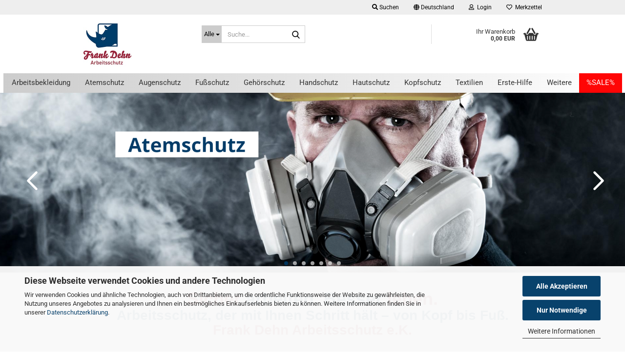

--- FILE ---
content_type: text/html; charset=utf-8
request_url: https://www.fdarbeitsschutz.com/
body_size: 47217
content:





	<!DOCTYPE html>
	<html xmlns="http://www.w3.org/1999/xhtml" dir="ltr" lang="de">
		
			<head>
				
					
					<!--

					=========================================================
					Shopsoftware by Gambio GmbH (c) 2005-2023 [www.gambio.de]
					=========================================================

					Gambio GmbH offers you highly scalable E-Commerce-Solutions and Services.
					The Shopsoftware is redistributable under the GNU General Public License (Version 2) [http://www.gnu.org/licenses/gpl-2.0.html].
					based on: E-Commerce Engine Copyright (c) 2006 xt:Commerce, created by Mario Zanier & Guido Winger and licensed under GNU/GPL.
					Information and contribution at http://www.xt-commerce.com

					=========================================================
					Please visit our website: www.gambio.de
					=========================================================

					-->
				

                
    

                    <meta name="google-site-verification" content="hVaHGV3jsXVS02ppNPm34vIQriuncs3G8xw3bQyI9us" />
                

				
					<meta name="viewport" content="width=device-width, initial-scale=1, minimum-scale=1.0" />
				

				
					<meta http-equiv="Content-Type" content="text/html; charset=utf-8" />
		<meta name="language" content="de" />
		<title>fdarbeitsschutz.com - fdarbeitsschutz.com</title>
		<meta name="keywords" content="keywords,kommagetrennt" />

				

								
									

				
					<base href="https://www.fdarbeitsschutz.com/" />
				

				
									

				
											
							<link rel="apple-touch-icon" href="https://www.fdarbeitsschutz.com/images/logos/favicon.png" />
						
									

				
											
							<link id="main-css" type="text/css" rel="stylesheet" href="public/theme/styles/system/main.min.css?bust=1769437061" />
						
									

				
					<meta name="robots" content="index,follow" />
		<link rel="canonical" href="https://www.fdarbeitsschutz.com/" />
		<meta property="og:url" content="https://www.fdarbeitsschutz.com/">
		<!-- Meta Pixel Code -->
<script>
!function(f,b,e,v,n,t,s)
{if(f.fbq)return;n=f.fbq=function(){n.callMethod?
n.callMethod.apply(n,arguments):n.queue.push(arguments)};
if(!f._fbq)f._fbq=n;n.push=n;n.loaded=!0;n.version='2.0';
n.queue=[];t=b.createElement(e);t.async=!0;
t.src=v;s=b.getElementsByTagName(e)[0];
s.parentNode.insertBefore(t,s)}(window, document,'script',
'https://connect.facebook.net/en_US/fbevents.js');
fbq('init', '1468581080780426');
fbq('track', 'PageView');
</script>
<noscript><img height="1" width="1" style="display:none"
src="https://www.facebook.com/tr?id=1468581080780426&ev=PageView&noscript=1"
/></noscript>
<!-- End Meta Pixel Code --><script src="https://cdn.gambiohub.com/sdk/1.2.0/dist/bundle.js"></script><script>var payPalText = {"ecsNote":"Bitte w\u00e4hlen Sie ihre gew\u00fcnschte PayPal-Zahlungsweise.","paypalUnavailable":"PayPal steht f\u00fcr diese Transaktion im Moment nicht zur Verf\u00fcgung.","errorContinue":"weiter","continueToPayPal":"Weiter mit","errorCheckData":"Es ist ein Fehler aufgetreten. Bitte \u00fcberpr\u00fcfen Sie Ihre Eingaben."};var payPalButtonSettings = {"env":"live","commit":false,"style":{"label":"checkout","shape":"rect","color":"gold","layout":"vertical","tagline":false},"locale":"","fundingCardAllowed":true,"fundingELVAllowed":true,"fundingCreditAllowed":false,"createPaymentUrl":"https:\/\/www.fdarbeitsschutz.com\/shop.php?do=PayPalHub\/CreatePayment&initiator=ecs","authorizedPaymentUrl":"https:\/\/www.fdarbeitsschutz.com\/shop.php?do=PayPalHub\/AuthorizedPayment&initiator=ecs","checkoutUrl":"https:\/\/www.fdarbeitsschutz.com\/shop.php?do=PayPalHub\/RedirectGuest","useVault":false,"jssrc":"https:\/\/www.paypal.com\/sdk\/js?client-id=AVEjCpwSc-e9jOY8dHKoTUckaKtPo0shiwe_T2rKtxp30K4TYGRopYjsUS6Qmkj6bILd7Nt72pbMWCXe&commit=false&intent=capture&components=buttons%2Cmarks%2Cmessages%2Cfunding-eligibility%2Cgooglepay%2Capplepay%2Ccard-fields&integration-date=2021-11-25&enable-funding=paylater&merchant-id=7WZPAKT3EK66J&currency=EUR","partnerAttributionId":"GambioGmbH_Cart_Hub_PPXO","createOrderUrl":"https:\/\/www.fdarbeitsschutz.com\/shop.php?do=PayPalHub\/CreateOrder&initiator=ecs","getOrderUrl":"https:\/\/www.fdarbeitsschutz.com\/shop.php?do=PayPalHub\/GetOrder","approvedOrderUrl":"https:\/\/www.fdarbeitsschutz.com\/shop.php?do=PayPalHub\/ApprovedOrder&initiator=ecs","paymentApproved":false,"developmentMode":false,"cartAmount":0};var jsShoppingCart = {"languageCode":"de","verifySca":"https:\/\/www.fdarbeitsschutz.com\/shop.php?do=PayPalHub\/VerifySca","totalAmount":"0.00","currency":"EUR","env":"live","commit":false,"style":{"label":"checkout","shape":"rect","color":"gold","layout":"vertical","tagline":false},"locale":"","fundingCardAllowed":true,"fundingELVAllowed":true,"fundingCreditAllowed":false,"createPaymentUrl":"https:\/\/www.fdarbeitsschutz.com\/shop.php?do=PayPalHub\/CreatePayment&initiator=ecs","authorizedPaymentUrl":"https:\/\/www.fdarbeitsschutz.com\/shop.php?do=PayPalHub\/AuthorizedPayment&initiator=ecs","checkoutUrl":"https:\/\/www.fdarbeitsschutz.com\/shop.php?do=PayPalHub\/RedirectGuest","useVault":false,"jssrc":"https:\/\/www.paypal.com\/sdk\/js?client-id=AVEjCpwSc-e9jOY8dHKoTUckaKtPo0shiwe_T2rKtxp30K4TYGRopYjsUS6Qmkj6bILd7Nt72pbMWCXe&commit=false&intent=capture&components=buttons%2Cmarks%2Cmessages%2Cfunding-eligibility%2Cgooglepay%2Capplepay%2Ccard-fields&integration-date=2021-11-25&enable-funding=paylater&merchant-id=7WZPAKT3EK66J&currency=EUR","partnerAttributionId":"GambioGmbH_Cart_Hub_PPXO","createOrderUrl":"https:\/\/www.fdarbeitsschutz.com\/shop.php?do=PayPalHub\/CreateOrder&initiator=ecs","getOrderUrl":"https:\/\/www.fdarbeitsschutz.com\/shop.php?do=PayPalHub\/GetOrder","approvedOrderUrl":"https:\/\/www.fdarbeitsschutz.com\/shop.php?do=PayPalHub\/ApprovedOrder&initiator=ecs","paymentApproved":false,"developmentMode":false,"cartAmount":0};var payPalBannerSettings = {};</script><script id="paypalconsent" type="application/json">{"purpose_id":null}</script><script src="GXModules/Gambio/Hub/Shop/Javascript/PayPalLoader.js?v=1764777409" async></script><link rel="stylesheet" href="https://cdn.gambiohub.com/sdk/1.2.0/dist/css/gambio_hub.css">
				

				
									
			</head>
		
		
			<body class="page-index"
				  data-gambio-namespace="https://www.fdarbeitsschutz.com/public/theme/javascripts/system"
				  data-jse-namespace="https://www.fdarbeitsschutz.com/JSEngine/build"
				  data-gambio-controller="initialize"
				  data-gambio-widget="input_number responsive_image_loader transitions header image_maps modal history dropdown core_workarounds anchor"
				  data-input_number-separator=","
					>

				
					
				

				
									

				
									
		




	



	
		<div id="outer-wrapper" >
			
				<header id="header" class="navbar">
					
	





	<div id="topbar-container">
						
		
					

		
			<div class="navbar-topbar">
				
					<nav data-gambio-widget="menu link_crypter" data-menu-switch-element-position="false" data-menu-events='{"desktop": ["click"], "mobile": ["click"]}' data-menu-ignore-class="dropdown-menu">
						<ul class="nav navbar-nav navbar-right" data-menu-replace="partial">

                            <li class="navbar-topbar-item">
                                <ul id="secondaryNavigation" class="nav navbar-nav ignore-menu">
                                                                    </ul>

                                <script id="secondaryNavigation-menu-template" type="text/mustache">
                                    
                                        <ul id="secondaryNavigation" class="nav navbar-nav">
                                            <li v-for="(item, index) in items" class="navbar-topbar-item hidden-xs content-manager-item">
                                                <a href="javascript:;" :title="item.title" @click="goTo(item.content)">
                                                    <span class="fa fa-arrow-circle-right visble-xs-block"></span>
                                                    {{item.title}}
                                                </a>
                                            </li>
                                        </ul>
                                    
                                </script>
                            </li>

							
																	
										<li class="navbar-topbar-item topbar-search hidden-xs">
											<a aria-label="Suchen" href="#" title="Suchen" role="button">
												
																											
															<span class="fa fa-search"></span>
														
																									

												Suchen
											</a>

											<ul class="level_2 dropdown-menu ignore-menu arrow-top">
												<li class="arrow"></li>
												<li class="search-dropdown">
													






	<div class="navbar-search collapse">

		
						<p class="navbar-search-header dropdown-header">Suche</p>
		

		
			<form role="search" action="advanced_search_result.php" method="get" data-gambio-widget="live_search">

				<div class="navbar-search-input-group input-group">
					<div class="navbar-search-input-group-btn input-group-btn custom-dropdown" data-dropdown-trigger-change="false" data-dropdown-trigger-no-change="false">

						
							<button aria-label="Suche..." type="button" class="btn btn-default dropdown-toggle" data-toggle="dropdown" aria-haspopup="true" aria-expanded="false">
								<span class="dropdown-name">Alle</span> <span class="caret"></span>
							</button>
						

						
															
									<ul class="dropdown-menu">
																				
												<li><a href="#" data-rel="0">Alle</a></li>
											
																							
													<li><a href="#" data-rel="11">Arbeitsbekleidung</a></li>
												
																							
													<li><a href="#" data-rel="5">Atemschutz</a></li>
												
																							
													<li><a href="#" data-rel="17">Augenschutz</a></li>
												
																							
													<li><a href="#" data-rel="68">Fußschutz</a></li>
												
																							
													<li><a href="#" data-rel="1">Gehörschutz</a></li>
												
																							
													<li><a href="#" data-rel="7">Handschutz</a></li>
												
																							
													<li><a href="#" data-rel="9">Hautschutz</a></li>
												
																							
													<li><a href="#" data-rel="6">Kopfschutz</a></li>
												
																							
													<li><a href="#" data-rel="10">Textilien</a></li>
												
																							
													<li><a href="#" data-rel="74">Erste-Hilfe</a></li>
												
																							
													<li><a href="#" data-rel="78">Einweg Schutzbekleidung</a></li>
												
																							
													<li><a href="#" data-rel="80">Papier & Hygieneartikel</a></li>
												
																							
													<li><a href="#" data-rel="12">Industriebedarf</a></li>
												
																							
													<li><a href="#" data-rel="13">Werkzeug</a></li>
												
																														</ul>
								
													

						
															
                                    <label for="top-search-button-categories-id" class="sr-only">Alle</label>
									<select id="top-search-button-categories-id" name="categories_id">
										<option value="0">Alle</option>
																																	
													<option value="11">Arbeitsbekleidung</option>
												
																							
													<option value="5">Atemschutz</option>
												
																							
													<option value="17">Augenschutz</option>
												
																							
													<option value="68">Fußschutz</option>
												
																							
													<option value="1">Gehörschutz</option>
												
																							
													<option value="7">Handschutz</option>
												
																							
													<option value="9">Hautschutz</option>
												
																							
													<option value="6">Kopfschutz</option>
												
																							
													<option value="10">Textilien</option>
												
																							
													<option value="74">Erste-Hilfe</option>
												
																							
													<option value="78">Einweg Schutzbekleidung</option>
												
																							
													<option value="80">Papier & Hygieneartikel</option>
												
																							
													<option value="12">Industriebedarf</option>
												
																							
													<option value="13">Werkzeug</option>
												
																														</select>
								
													

					</div>
					<input type="text" id="search-field-input" name="keywords" placeholder="Suche..." class="form-control search-input" autocomplete="off" />
					
					<button aria-label="Suche..." type="submit" class="form-control-feedback">
						<img src="public/theme/images/svgs/search.svg" class="gx-search-input svg--inject" alt="search icon">
					</button>
					

                    <label for="search-field-input" class="control-label sr-only">Suche...</label>
					

				</div>


									<input type="hidden" value="1" name="inc_subcat" />
				
				
					<div class="navbar-search-footer visible-xs-block">
						
							<button class="btn btn-primary btn-block" type="submit">
								Suche...
							</button>
						
						
							<a href="advanced_search.php" class="btn btn-default btn-block" title="Erweiterte Suche">
								Erweiterte Suche
							</a>
						
					</div>
				

				<div class="search-result-container"></div>

			</form>
		
	</div>


												</li>
											</ul>
										</li>
									
															

							
															

							
															

							
															

							
															

															<li class="dropdown navbar-topbar-item first">

									
																					
												<a href="#" class="dropdown-toggle" data-toggle-hover="dropdown" role="button" aria-label="" title="">
													
														<span class="hidden-xs">
															
																																	
																		<span class="fa fa-globe"></span>
																	
																															

															Deutschland
														</span>
													
													
														<span class="visible-xs-block">
															&nbsp;Lieferland
														</span>
													
												</a>
											
																			

									<ul class="level_2 dropdown-menu ignore-menu arrow-top">
										<li class="arrow"></li>
										<li>
											
												<form action="/" method="POST" class="form-horizontal">

													
																											

													
																											

													
																													
																<div class="form-group">
																	<label style="display: inline">Lieferland
																	    
	<select name="switch_country" class="form-control">
					
				<option value="DE" selected>Deutschland</option>
			
			</select>

                                                                    </label>
																</div>
															
																											

													
														<div class="dropdown-footer row">
															<input type="submit" class="btn btn-primary btn-block" value="Speichern" title="Speichern" />
														</div>
													

													

												</form>
											
										</li>
									</ul>
								</li>
							
							
																	
										<li class="dropdown navbar-topbar-item">
											<a title="Anmeldung" href="/#" class="dropdown-toggle" data-toggle-hover="dropdown" role="button" aria-label="Login">
												
																											
															<span class="fa fa-user-o"></span>
														
																									

												&nbsp;Login
											</a>
											




	<ul class="dropdown-menu dropdown-menu-login arrow-top">
		
			<li class="arrow"></li>
		
		
		
			<li class="dropdown-header hidden-xs">Login</li>
		
		
		
			<li>
				<form action="https://www.fdarbeitsschutz.com/login.php?action=process" method="post" class="form-horizontal">
					<input type="hidden" name="return_url" value="https://www.fdarbeitsschutz.com/">
					<input type="hidden" name="return_url_hash" value="88f81b77e23defa328c1dd10eae06691618843bab560585a156c4ee0f643ffe4">
					
						<div class="form-group">
                            <label for="box-login-dropdown-login-username" class="form-control sr-only">E-Mail</label>
							<input
                                autocomplete="username"
                                type="email"
                                id="box-login-dropdown-login-username"
                                class="form-control"
                                placeholder="E-Mail"
                                name="email_address"
                                oninput="this.setCustomValidity('')"
                                oninvalid="this.setCustomValidity('Bitte geben Sie eine korrekte Emailadresse ein')"
                            />
						</div>
					
					
                        <div class="form-group password-form-field" data-gambio-widget="show_password">
                            <label for="box-login-dropdown-login-password" class="form-control sr-only">Passwort</label>
                            <input autocomplete="current-password" type="password" id="box-login-dropdown-login-password" class="form-control" placeholder="Passwort" name="password" />
                            <button class="btn show-password hidden" type="button">
                                <i class="fa fa-eye" aria-hidden="true"></i>
                                <span class="sr-only">Toggle Password View</span>
                            </button>
                        </div>
					
					
						<div class="dropdown-footer row">
							
	
								
									<input type="submit" class="btn btn-primary btn-block" value="Anmelden" />
								
								<ul>
									
										<li>
											<a title="Konto erstellen" href="https://www.fdarbeitsschutz.com/shop.php?do=CreateRegistree">
												Konto erstellen
											</a>
										</li>
									
									
										<li>
											<a title="Passwort vergessen?" href="https://www.fdarbeitsschutz.com/password_double_opt.php">
												Passwort vergessen?
											</a>
										</li>
									
								</ul>
							
	

	
						</div>
					
				</form>
			</li>
		
	</ul>


										</li>
									
															

							
																	
										<li class="navbar-topbar-item">
											<a href="https://www.fdarbeitsschutz.com/wish_list.php" title="Merkzettel anzeigen" aria-label="Merkzettel">
												
																											
															<span class="fa fa-heart-o"></span>
														
																									

												&nbsp;Merkzettel
											</a>
										</li>
									
															

							
						</ul>
					</nav>
				
			</div>
		
	</div>




	<div class="inside">

		<div class="row">

		
												
			<div class="navbar-header" data-gambio-widget="mobile_menu">
									
							
		<div id="navbar-brand" class="navbar-brand">
			<a href="https://www.fdarbeitsschutz.com/" title="fdarbeitsschutz.com">
				<img id="main-header-logo" class="img-responsive" src="https://www.fdarbeitsschutz.com/images/logos/fd_arbeitsschutz_logo.jpg" alt="fdarbeitsschutz.com-Logo">
			</a>
		</div>
	
					
								
					
	
	
			
	
		<button type="button" class="navbar-toggle" aria-label="navigationbar toggle button" data-mobile_menu-target="#categories .navbar-collapse"
		        data-mobile_menu-body-class="categories-open" data-mobile_menu-toggle-content-visibility>
			<img src="public/theme/images/svgs/bars.svg" class="gx-menu svg--inject" alt="menu bars icon">
		</button>
	
	
	
		<button type="button" class="navbar-toggle cart-icon" data-mobile_menu-location="shopping_cart.php">
			<img src="public/theme/images/svgs/basket.svg" class="gx-cart-basket svg--inject" alt="shopping cart icon">
			<span class="cart-products-count hidden">
				0
			</span>
		</button>
	
	
			
			<button type="button" class="navbar-toggle" aria-label="searchbar toggle button" data-mobile_menu-target=".navbar-search" data-mobile_menu-body-class="search-open"
					data-mobile_menu-toggle-content-visibility>
				<img src="public/theme/images/svgs/search.svg" class="gx-search svg--inject" alt="search icon">
			</button>
		
	
				
			</div>
		

		
							






	<div class="navbar-search collapse">

		
						<p class="navbar-search-header dropdown-header">Suche</p>
		

		
			<form role="search" action="advanced_search_result.php" method="get" data-gambio-widget="live_search">

				<div class="navbar-search-input-group input-group">
					<div class="navbar-search-input-group-btn input-group-btn custom-dropdown" data-dropdown-trigger-change="false" data-dropdown-trigger-no-change="false">

						
							<button aria-label="Suche..." type="button" class="btn btn-default dropdown-toggle" data-toggle="dropdown" aria-haspopup="true" aria-expanded="false">
								<span class="dropdown-name">Alle</span> <span class="caret"></span>
							</button>
						

						
															
									<ul class="dropdown-menu">
																				
												<li><a href="#" data-rel="0">Alle</a></li>
											
																							
													<li><a href="#" data-rel="11">Arbeitsbekleidung</a></li>
												
																							
													<li><a href="#" data-rel="5">Atemschutz</a></li>
												
																							
													<li><a href="#" data-rel="17">Augenschutz</a></li>
												
																							
													<li><a href="#" data-rel="68">Fußschutz</a></li>
												
																							
													<li><a href="#" data-rel="1">Gehörschutz</a></li>
												
																							
													<li><a href="#" data-rel="7">Handschutz</a></li>
												
																							
													<li><a href="#" data-rel="9">Hautschutz</a></li>
												
																							
													<li><a href="#" data-rel="6">Kopfschutz</a></li>
												
																							
													<li><a href="#" data-rel="10">Textilien</a></li>
												
																							
													<li><a href="#" data-rel="74">Erste-Hilfe</a></li>
												
																							
													<li><a href="#" data-rel="78">Einweg Schutzbekleidung</a></li>
												
																							
													<li><a href="#" data-rel="80">Papier & Hygieneartikel</a></li>
												
																							
													<li><a href="#" data-rel="12">Industriebedarf</a></li>
												
																							
													<li><a href="#" data-rel="13">Werkzeug</a></li>
												
																														</ul>
								
													

						
															
                                    <label for="top-search-button-categories-id" class="sr-only">Alle</label>
									<select id="top-search-button-categories-id" name="categories_id">
										<option value="0">Alle</option>
																																	
													<option value="11">Arbeitsbekleidung</option>
												
																							
													<option value="5">Atemschutz</option>
												
																							
													<option value="17">Augenschutz</option>
												
																							
													<option value="68">Fußschutz</option>
												
																							
													<option value="1">Gehörschutz</option>
												
																							
													<option value="7">Handschutz</option>
												
																							
													<option value="9">Hautschutz</option>
												
																							
													<option value="6">Kopfschutz</option>
												
																							
													<option value="10">Textilien</option>
												
																							
													<option value="74">Erste-Hilfe</option>
												
																							
													<option value="78">Einweg Schutzbekleidung</option>
												
																							
													<option value="80">Papier & Hygieneartikel</option>
												
																							
													<option value="12">Industriebedarf</option>
												
																							
													<option value="13">Werkzeug</option>
												
																														</select>
								
													

					</div>
					<input type="text" id="search-field-input" name="keywords" placeholder="Suche..." class="form-control search-input" autocomplete="off" />
					
					<button aria-label="Suche..." type="submit" class="form-control-feedback">
						<img src="public/theme/images/svgs/search.svg" class="gx-search-input svg--inject" alt="search icon">
					</button>
					

                    <label for="search-field-input" class="control-label sr-only">Suche...</label>
					

				</div>


									<input type="hidden" value="1" name="inc_subcat" />
				
				
					<div class="navbar-search-footer visible-xs-block">
						
							<button class="btn btn-primary btn-block" type="submit">
								Suche...
							</button>
						
						
							<a href="advanced_search.php" class="btn btn-default btn-block" title="Erweiterte Suche">
								Erweiterte Suche
							</a>
						
					</div>
				

				<div class="search-result-container"></div>

			</form>
		
	</div>


					

		
							
					
	<div class="custom-container">
		
			<div class="inside">
				
											
							<!--&nbsp;-->
						
									
			</div>
		
	</div>
				
					

		
    		<!-- layout_header honeygrid -->
							
					


	<nav id="cart-container" class="navbar-cart" data-gambio-widget="menu cart_dropdown" data-menu-switch-element-position="false">
		
			<ul class="cart-container-inner">
				
					<li>
						<a href="https://www.fdarbeitsschutz.com/shopping_cart.php" class="dropdown-toggle">
							
								<img src="public/theme/images/svgs/basket.svg" alt="shopping cart icon" class="gx-cart-basket svg--inject">
								<span class="cart">
									Ihr Warenkorb<br />
									<span class="products">
										0,00 EUR
									</span>
								</span>
							
							
																	<span class="cart-products-count hidden">
										
									</span>
															
						</a>

						
							



	<ul class="dropdown-menu arrow-top cart-dropdown cart-empty">
		
			<li class="arrow"></li>
		
	
		
					
	
		
            <script>
            function ga4ViewCart() {
                console.log('GA4 is disabled');
            }
        </script>
    
			<li class="cart-dropdown-inside">
		
				
									
				
									
						<div class="cart-empty">
							Sie haben noch keine Artikel in Ihrem Warenkorb.
						</div>
					
								
			</li>
		
	</ul>
						
					</li>
				
			</ul>
		
	</nav>

				
					

		</div>

	</div>









	<noscript>
		<div class="alert alert-danger noscript-notice" role="alert">
			JavaScript ist in Ihrem Browser deaktiviert. Aktivieren Sie JavaScript, um alle Funktionen des Shops nutzen und alle Inhalte sehen zu können.
		</div>
	</noscript>



			
						


	<div id="categories">
		<div class="navbar-collapse collapse">
			
				<nav class="navbar-default navbar-categories" data-gambio-widget="menu">
					
						<ul class="level-1 nav navbar-nav">
                             
															
									<li class="level-1-child" data-id="11">
										
											<a class="dropdown-toggle" href="https://www.fdarbeitsschutz.com/arbeitsbekleidung/" title="Arbeitsbekleidung">
												
													Arbeitsbekleidung
												
																							</a>
										
										
										
																					
										
									</li>
								
															
									<li class="level-1-child" data-id="5">
										
											<a class="dropdown-toggle" href="https://www.fdarbeitsschutz.com/atemschutz/" title="Atemschutz">
												
													Atemschutz
												
																							</a>
										
										
										
																					
										
									</li>
								
															
									<li class="level-1-child" data-id="17">
										
											<a class="dropdown-toggle" href="https://www.fdarbeitsschutz.com/augenschutz/" title="Augenschutz">
												
													Augenschutz
												
																							</a>
										
										
										
																					
										
									</li>
								
															
									<li class="level-1-child" data-id="68">
										
											<a class="dropdown-toggle" href="https://www.fdarbeitsschutz.com/fussschutz/" title="Fußschutz">
												
													Fußschutz
												
																							</a>
										
										
										
																					
										
									</li>
								
															
									<li class="level-1-child" data-id="1">
										
											<a class="dropdown-toggle" href="https://www.fdarbeitsschutz.com/kategorie-1/" title="Gehörschutz">
												
													Gehörschutz
												
																							</a>
										
										
										
																					
										
									</li>
								
															
									<li class="level-1-child" data-id="7">
										
											<a class="dropdown-toggle" href="https://www.fdarbeitsschutz.com/handschutz/" title="Handschutz">
												
													Handschutz
												
																							</a>
										
										
										
																					
										
									</li>
								
															
									<li class="level-1-child" data-id="9">
										
											<a class="dropdown-toggle" href="https://www.fdarbeitsschutz.com/hautschutz/" title="Hautschutz">
												
													Hautschutz
												
																							</a>
										
										
										
																					
										
									</li>
								
															
									<li class="level-1-child" data-id="6">
										
											<a class="dropdown-toggle" href="https://www.fdarbeitsschutz.com/kopfschutz/" title="Kopfschutz">
												
													Kopfschutz
												
																							</a>
										
										
										
																					
										
									</li>
								
															
									<li class="level-1-child" data-id="10">
										
											<a class="dropdown-toggle" href="https://www.fdarbeitsschutz.com/textilien/" title="Textilien">
												
													Textilien
												
																							</a>
										
										
										
																					
										
									</li>
								
															
									<li class="level-1-child" data-id="74">
										
											<a class="dropdown-toggle" href="https://www.fdarbeitsschutz.com/erste-hilfe/" title="Erste-Hilfe">
												
													Erste-Hilfe
												
																							</a>
										
										
										
																					
										
									</li>
								
															
									<li class="level-1-child" data-id="78">
										
											<a class="dropdown-toggle" href="https://www.fdarbeitsschutz.com/einweg-schutzbekleidung/" title="Einweg Schutzbekleidung">
												
													Einweg Schutzbekleidung
												
																							</a>
										
										
										
																					
										
									</li>
								
															
									<li class="level-1-child" data-id="80">
										
											<a class="dropdown-toggle" href="https://www.fdarbeitsschutz.com/industriepapier-hygieneartikel/" title="Papier &amp; Hygieneartikel">
												
													Papier &amp; Hygieneartikel
												
																							</a>
										
										
										
																					
										
									</li>
								
															
									<li class="level-1-child" data-id="12">
										
											<a class="dropdown-toggle" href="https://www.fdarbeitsschutz.com/industriebedarf/" title="Industriebedarf">
												
													Industriebedarf
												
																							</a>
										
										
										
																					
										
									</li>
								
															
									<li class="level-1-child" data-id="13">
										
											<a class="dropdown-toggle" href="https://www.fdarbeitsschutz.com/werkzeug/" title="Werkzeug">
												
													Werkzeug
												
																							</a>
										
										
										
																					
										
									</li>
								
														
							



	
					
				<li id="mainNavigation" class="custom custom-entries hidden-xs">
											
							<a  data-id="top_custom-0"
							   href="specials.php"
							   target="_self"							   title="%SALE%">
									%SALE%
							</a>
						
									</li>
			

            <script id="mainNavigation-menu-template" type="text/mustache">
                
				    <li id="mainNavigation" class="custom custom-entries hidden-xs">
                        <a v-for="(item, index) in items" href="javascript:;" @click="goTo(item.content)">
                            {{item.title}}
                        </a>
                    </li>
                
            </script>

							
					<li class="dropdown custom topmenu-content visible-xs" data-id="top_custom-0">
						
							<a class="dropdown-toggle"
								   href="specials.php"
								   target="_self"								   title="%SALE%">
								%SALE%
							</a>
						
					</li>
				
						


							
							
								<li class="dropdown dropdown-more" style="display: none">
									<a class="dropdown-toggle" href="#" title="">
										Weitere
									</a>
									<ul class="level-2 dropdown-menu ignore-menu"></ul>
								</li>
							
			
						</ul>
					
				</nav>
			
		</div>
	</div>

		
					</header>
			

			
				
			
			<div id="stage" data-gambio-widget="slider_flyover">
				<div id="slider"
				     data-gambio-widget="slider_responsive"
				     data-slider_responsive-source="#json-serialized-slider"
				     data-slider_responsive-effect="fade"
				     data-slider_responsive-speed="600">
					


	<div class="swiper-container" data-gambio-widget="swiper" data-swiper-disable-translucence-fix="true" data-swiper-breakpoints='[{"breakpoint": 100, "usePreviewBullets": true, "slidesPerView": 1}]' data-swiper-slider-options='{"effect": "fade", "speed": 600, "nextButton": ".js-teaser-slider-next", "prevButton": ".js-teaser-slider-prev", "autoplay": }'>
		<div class="swiper-wrapper">
					</div>
		<div class="swiper-pagination"></div>
        <button class="js-teaser-slider-prev swiper-button-prev" role="button" tabindex="0" aria-label="Vorheriges Bild"></button>
        <button class="js-teaser-slider-next swiper-button-next" role="button" tabindex="0" aria-label="Nächstes Bild"></button>
	</div>
	
				
	<script type="application/json" id="json-serialized-slider">{
    "id": 1,
    "name": "Home",
    "speed": 4,
    "showOnStartPage": true,
    "slides": [
        {
            "id": 9,
            "languageId": 2,
            "thumbnail": "",
            "title": "Atemschutz",
            "altText": "",
            "url": "https://www.fdarbeitsschutz.com/atemschutz/",
            "urlTarget": "_self",
            "images": [
                {
                    "id": 33,
                    "languageId": 2,
                    "breakpoint": "xs",
                    "image": "",
                    "areas": []
                },
                {
                    "id": 34,
                    "languageId": 2,
                    "breakpoint": "sm",
                    "image": "",
                    "areas": []
                },
                {
                    "id": 35,
                    "languageId": 2,
                    "breakpoint": "md",
                    "image": "023Atemschutz_XL.png",
                    "areas": []
                },
                {
                    "id": 36,
                    "languageId": 2,
                    "breakpoint": "lg",
                    "image": "023Atemschutz_XL.png",
                    "areas": []
                }
            ],
            "sortOrder": 1
        },
        {
            "id": 10,
            "languageId": 2,
            "thumbnail": "",
            "title": "Geh\u00f6rschutz",
            "altText": "",
            "url": "https://www.fdarbeitsschutz.com/kategorie-1/",
            "urlTarget": "_self",
            "images": [
                {
                    "id": 37,
                    "languageId": 2,
                    "breakpoint": "xs",
                    "image": "",
                    "areas": []
                },
                {
                    "id": 38,
                    "languageId": 2,
                    "breakpoint": "sm",
                    "image": "",
                    "areas": []
                },
                {
                    "id": 39,
                    "languageId": 2,
                    "breakpoint": "md",
                    "image": "057Geh%C3%B6rschutz_XL.png",
                    "areas": []
                },
                {
                    "id": 40,
                    "languageId": 2,
                    "breakpoint": "lg",
                    "image": "057Geh%C3%B6rschutz_XL.png",
                    "areas": []
                }
            ],
            "sortOrder": 2
        },
        {
            "id": 8,
            "languageId": 2,
            "thumbnail": "",
            "title": "Kopfschutz",
            "altText": "",
            "url": "https://www.fdarbeitsschutz.com/kopfschutz/",
            "urlTarget": "_self",
            "images": [
                {
                    "id": 29,
                    "languageId": 2,
                    "breakpoint": "xs",
                    "image": "",
                    "areas": []
                },
                {
                    "id": 30,
                    "languageId": 2,
                    "breakpoint": "sm",
                    "image": "",
                    "areas": []
                },
                {
                    "id": 31,
                    "languageId": 2,
                    "breakpoint": "md",
                    "image": "088Kopfschutz_XL_0.png",
                    "areas": []
                },
                {
                    "id": 32,
                    "languageId": 2,
                    "breakpoint": "lg",
                    "image": "089Kopfschutz_XL.png",
                    "areas": []
                }
            ],
            "sortOrder": 3
        },
        {
            "id": 7,
            "languageId": 2,
            "thumbnail": "",
            "title": "Augenschutz",
            "altText": "",
            "url": "https://www.fdarbeitsschutz.com/augenschutz/",
            "urlTarget": "_self",
            "images": [
                {
                    "id": 25,
                    "languageId": 2,
                    "breakpoint": "xs",
                    "image": "",
                    "areas": []
                },
                {
                    "id": 26,
                    "languageId": 2,
                    "breakpoint": "sm",
                    "image": "",
                    "areas": []
                },
                {
                    "id": 27,
                    "languageId": 2,
                    "breakpoint": "md",
                    "image": "033Augenschutz_XL.png",
                    "areas": []
                },
                {
                    "id": 28,
                    "languageId": 2,
                    "breakpoint": "lg",
                    "image": "033Augenschutz_XL.png",
                    "areas": []
                }
            ],
            "sortOrder": 4
        },
        {
            "id": 5,
            "languageId": 2,
            "thumbnail": "",
            "title": "Arbeitskleidung",
            "altText": "",
            "url": "https://www.fdarbeitsschutz.com/arbeitsbekleidung/",
            "urlTarget": "_self",
            "images": [
                {
                    "id": 17,
                    "languageId": 2,
                    "breakpoint": "xs",
                    "image": "",
                    "areas": []
                },
                {
                    "id": 18,
                    "languageId": 2,
                    "breakpoint": "sm",
                    "image": "",
                    "areas": []
                },
                {
                    "id": 19,
                    "languageId": 2,
                    "breakpoint": "md",
                    "image": "012Arbeitsbekleidung_XL.png",
                    "areas": []
                },
                {
                    "id": 20,
                    "languageId": 2,
                    "breakpoint": "lg",
                    "image": "012Arbeitsbekleidung_XL.png",
                    "areas": []
                }
            ],
            "sortOrder": 5
        },
        {
            "id": 3,
            "languageId": 2,
            "thumbnail": "",
            "title": "Fu\u00dfschutz",
            "altText": "",
            "url": "https://www.fdarbeitsschutz.com/fussschutz/",
            "urlTarget": "_self",
            "images": [
                {
                    "id": 9,
                    "languageId": 2,
                    "breakpoint": "xs",
                    "image": "",
                    "areas": []
                },
                {
                    "id": 10,
                    "languageId": 2,
                    "breakpoint": "sm",
                    "image": "",
                    "areas": []
                },
                {
                    "id": 11,
                    "languageId": 2,
                    "breakpoint": "md",
                    "image": "045Fu%C3%9Fschutz_XL.png",
                    "areas": []
                },
                {
                    "id": 12,
                    "languageId": 2,
                    "breakpoint": "lg",
                    "image": "045Fu%C3%9Fschutz_XL.png",
                    "areas": []
                }
            ],
            "sortOrder": 6
        },
        {
            "id": 1,
            "languageId": 2,
            "thumbnail": "",
            "title": "Handschutz",
            "altText": "",
            "url": "https://www.fdarbeitsschutz.com/handschutz/",
            "urlTarget": "_self",
            "images": [
                {
                    "id": 1,
                    "languageId": 2,
                    "breakpoint": "xs",
                    "image": "",
                    "areas": []
                },
                {
                    "id": 2,
                    "languageId": 2,
                    "breakpoint": "sm",
                    "image": "",
                    "areas": []
                },
                {
                    "id": 3,
                    "languageId": 2,
                    "breakpoint": "md",
                    "image": "067Handschutz_XL.png",
                    "areas": []
                },
                {
                    "id": 4,
                    "languageId": 2,
                    "breakpoint": "lg",
                    "image": "067Handschutz_XL.png",
                    "areas": []
                }
            ],
            "sortOrder": 7
        }
    ]
}</script>
	<script type="application/json" id="json-placeholder-slide">{"baseUrl":"https:\/\/www.fdarbeitsschutz.com\/images\/slider_images\/","languageId":"2"}</script>
	<script>
		// Render the correct placeholder image depending the viewport width.
		(function() {
			var slider = JSON.parse(document.getElementById('json-serialized-slider').innerHTML);
			var placeholderSlide = JSON.parse(document.getElementById('json-placeholder-slide').innerHTML);
			var breakpoint;
			
			if (window.innerWidth <= 768) {
				breakpoint = 'xs'
			} else if (window.innerWidth <= 992) {
				breakpoint = 'sm';
			} else if (window.innerWidth <= 1200) {
				breakpoint = 'md';
			} else {
				breakpoint = 'lg';
			}
			
			loop:
			for (var index in slider.slides) {
				var slide = slider.slides[index];
				
				if (slide.languageId !== +placeholderSlide.languageId) { // + converts value to int
					continue;
				}
				
				for (var imageIndex in slide.images) {
					var slideImage = slide.images[imageIndex];
					
					if (slideImage.breakpoint === breakpoint && slideImage.image) {
						var slide = document.createElement('div');
						slide.className = 'swiper-slide';
						
						var image = document.createElement('img');
						image.className = 'placeholder-image img-responsive center-block';
						image.setAttribute('src', placeholderSlide.baseUrl + slideImage.image);
                        image.setAttribute('loading', 'lazy');
						
						slide.appendChild(image);
						
						document.querySelector('#slider .swiper-container .swiper-wrapper').appendChild(slide);
						
						break loop;
					}
				}
			}
		})();
	</script>
	

				</div>
			</div>
		
				

			
				<div id="wrapper">
					<div class="row">

						
							<div id="main">
								<div class="main-inside">
									
										
	
			<script type="application/ld+json">{"@context":"https:\/\/schema.org","@type":"BreadcrumbList","itemListElement":[{"@type":"ListItem","position":1,"name":"Startseite","item":"https:\/\/www.fdarbeitsschutz.com\/"}]}</script>
	    
		<div id="breadcrumb_navi">
            				<span class="breadcrumbEntry">
													<a href="https://www.fdarbeitsschutz.com/" class="headerNavigation" >
								<span aria-label="Startseite">Startseite</span>
							</a>
											</span>
                            		</div>
    


									

									
										<div id="shop-top-banner">
																					</div>
									

									
	
		
	

	
		<div id="home-below-slider" data-gx-content-zone="home-below-slider" class="gx-content-zone">
<style>
	#textbox-4kdv8ux5e {
		background: rgba(255, 255, 255, 0);
		border-top-width: 0px;
		border-right-width: 0px;
		border-bottom-width: 0px;
		border-left-width: 0px;
		border-style: none;
		border-color: red;
	}

	#column-id-9nwxv03ho {
		background: rgba(255, 255, 255, 0);
		border-top-width: 0px;
		border-right-width: 0px;
		border-bottom-width: 0px;
		border-left-width: 0px;
		border-style: none;
		border-color: red;
	}
</style>

<div id="textbox-4kdv8ux5e" class="row textbox-9g5g2qqm9">
	<div class="container-fluid">
		<div class="gx-content-zone-row">
			<div id="column-id-9nwxv03ho" class="gx-content-zone-col  col-md-12">
			</div>
		</div>
	</div>
</div>

</div>
	

	
					
				<div class="content-page-index">
										
						<h1 style="text-align: center;"><span style="font-family:Arial,Helvetica,sans-serif;"><strong><span style="font-size:36px;"><span style="color:#9d1e36;">Sicher </span><span style="color:#003c68;">arbeiten. Besser</span><span style="color:#9d1e36;"> leben.</span></span></strong><br />
<strong><span style="color:#003c68;"><span style="font-size:28px;">Arbeitsschutz, der mit Ihnen Schritt h&auml;lt &ndash; von Kopf bis Fu&szlig;.</span></span><br />
<span style="color:#9d1e36;"><span style="font-size:28px;">Frank Dehn Arbeitsschutz e.K.</span></span></strong></span></h1>

					
				</div>
			
			

	
		
	

	
		

	
		
			<h2>Unsere Empfehlungen</h2>
		
	
		
			


	<div class="productlist productlist-swiper row">
	
		<div data-gambio-widget="product_hover">
			<div id="new-products" class="swiper-container" data-gambio-widget="swiper" data-swiper-auto-off="true" data-swiper-slider-options="{&quot;spaceBetween&quot;:0,&quot;loop&quot;:true,&quot;slidesPerView&quot;:4,&quot;autoplay&quot;:null,&quot;breakpoints&quot;:[{&quot;breakpoint&quot;:40,&quot;usePreviewBullets&quot;:true,&quot;slidesPerView&quot;:2,&quot;centeredSlides&quot;:true},{&quot;breakpoint&quot;:60,&quot;usePreviewBullets&quot;:true,&quot;slidesPerView&quot;:2},{&quot;breakpoint&quot;:80,&quot;usePreviewBullets&quot;:true,&quot;slidesPerView&quot;:3}],&quot;nextButton&quot;:&quot;.js-new-products-button-next&quot;,&quot;prevButton&quot;:&quot;.js-new-products-button-prev&quot;,&quot;pagination&quot;:&quot;.js-new-products-pagination&quot;}"  >
				<div class="swiper-wrapper"  >
											
							
							
							






	
		
	

	
		<div class="product-container swiper-slide  has-gallery"
				 data-index="new-products-138">

			
                <form  class="product-tile no-status-check">
					
					
						<div class="inside">
							<div class="content-container">
								<div class="content-container-inner">
									
									
										<figure class="image" id="new-products-138_img">
											
																									
																				
														<span title="Sentias FFP2 NR Atemschutzmaske – Made in Germany | TÜV &amp; DEKRA zertifiziert (50 Stück / pro Box)" class="product-hover-main-image product-image">
                                                            <a href="https://www.fdarbeitsschutz.com/sentias-ffp2-nr-atemschutzmaske-made-in-germany-tuev-dekra-zertifiziert-50-stueck-pro-box.html">
															    <img src="images/product_images/thumbnail_images/FFP2 DE_W42_A.jpg" alt="Sentias FFP2 NR Atemschutzmaske – Made in Germany | TÜV &amp; DEKRA zertifiziert (50 Stück / pro Box)" loading="lazy">
                                                            </a>
														</span>
													
																							

											
																							

											
																									
														            
            <span class="manufacturer-logo">
                <a href="index.php?manufacturers_id=42">
                    <img src="images/manufacturers/Sentias.jpg" title="Sentias" alt="Sentias" class="img-responsive" />
                </a>
            </span>
        
    													
																							

											
																									
														
	<div class="ribbons">
		
							
											
							<div class="ribbon-recommendation">
								<span>TOP</span>
							</div>
						
									
							
											
							<div class="ribbon-special">
								<span>-57%</span>
							</div>
						
									
					
	</div>
													
																							
										</figure>
									
									
									
										<div class="title-description">
											
												<div class="title">
													<a href="https://www.fdarbeitsschutz.com/sentias-ffp2-nr-atemschutzmaske-made-in-germany-tuev-dekra-zertifiziert-50-stueck-pro-box.html" title="Sentias FFP2 NR Atemschutzmaske ohne Ventil – Made in Germany, TÜV ..." class="product-url ">
														Sentias FFP2 NR Atemschutzmaske – Made in...
													</a>
												</div>
											
											

											
																									
														<div class="description hidden-grid">
															<p data-end="1747" data-start="1688">
	FFP2 NR Atemschutzmaske, faltbar, ohne Ventil,&nbsp;<strong data-end="1769" data-start="1750">Filterleistung:</strong> &gt;97 %,<br />
	<strong data-end="1799" data-start="1780">Atemwiderstand:</strong> &lt;170 Pa,&nbsp;<strong data-end="1821" data-start="1812">Norm:</strong> DIN EN 149:2001,&nbsp;<strong data-end="1861" data-start="1842">Zertifizierung:</strong> CE 1008 (T&Uuml;V Rheinland),&nbsp;<strong data-end="1904" data-start="1890">Pr&uuml;fungen:</strong> DEKRA, OEKO TEX&reg;, dermatest&reg; (Hautvertr&auml;glichkeit &bdquo;sehr gut&ldquo;),<br />
	Flexible Ohrlaschen, verstellbarer Nasenb&uuml;gel, schadstofffrei,<br />
	Made in Germany
</p>
														</div>
													
																							
				
											
												
											

											
																							
				
				
											
												<div class="shipping hidden visible-list">
													
																													
																															
															
															
																																	
																		<div class="shipping-info-short">
																			Lieferzeit:
																			
																																									
																																												ca. 3-4 Tage
																					
																																							
																		</div>
																	
																	
																																			
																	
																																			
																	<br />
																															

															
																<span class="products-details-weight-container">
																	
																																			

																	
																																			
																</span>
															
																											
												</div><!-- // .shipping -->
											
				
										</div><!-- // .title-description -->
									

									
										
																							<div class="hidden-list rating-container">
													<span  title="Sentias FFP2 NR Atemschutzmaske ohne Ventil – Made in Germany, TÜV ...">
																													


	<span class="rating-stars rating-stars-50" title="In 1 Rezensionen durchschnittlich mit 5 bewertet">
		<span class="gm-star"></span>
		<span class="gm-star"></span>
		<span class="gm-star"></span>
		<span class="gm-star"></span>
		<span class="gm-star"></span>
		<span class="rating-stars-mask">
			<span class="rating-stars-inside">
				<span class="gm-star"></span>
				<span class="gm-star"></span>
				<span class="gm-star"></span>
				<span class="gm-star"></span>
				<span class="gm-star"></span>
			</span>
		</span>
	</span>
																											</span>
												</div>
																					
									
				
									
										<div class="price-tax">

											
																									
														<div class="rating hidden-grid">
															<span  title="Sentias FFP2 NR Atemschutzmaske ohne Ventil – Made in Germany, TÜV ...">
																																	


	<span class="rating-stars rating-stars-50" title="In 1 Rezensionen durchschnittlich mit 5 bewertet">
		<span class="gm-star"></span>
		<span class="gm-star"></span>
		<span class="gm-star"></span>
		<span class="gm-star"></span>
		<span class="gm-star"></span>
		<span class="rating-stars-mask">
			<span class="rating-stars-inside">
				<span class="gm-star"></span>
				<span class="gm-star"></span>
				<span class="gm-star"></span>
				<span class="gm-star"></span>
				<span class="gm-star"></span>
			</span>
		</span>
	</span>
																															</span>
														</div>
													
    
																							
											
											
												<div class="price">
													<span class="current-price-container" title="Sentias FFP2 NR Atemschutzmaske ohne Ventil – Made in Germany, TÜV ...">
														<span class="productOldPrice">UVP 53,31 EUR</span><br />Nur 22,90 EUR
														
																																												<br />
															<span class="gm_products_vpe products-vpe">
																0,46 EUR pro Stück
															</span>
																																										</span>
												</div>
											

											
												<div class="shipping hidden visible-flyover">
													
																											
													
													
																													
																<div class="shipping-info-short">
																	Lieferzeit:
																	
																																					
																																								ca. 3-4 Tage
																			
																																			
																</div>
															
																											
												</div><!-- // .shipping -->
											

											
												<div class="additional-container">
													<!-- Use this if you want to add something to the product tiles -->
												</div>
											
				
											
												<div class="tax-shipping-hint hidden-grid">
																									</div>
											
				
											
												<div class="cart-error-msg alert alert-danger hidden hidden-grid" role="alert"></div>
											
				
											<div class="button-input hidden-grid" >
												
																									
											
												<input type="hidden" name="products_id" value="138" />
											</div><!-- // .button-input -->
										</div><!-- // .price-tax -->
									
								</div><!-- // .content-container-inner -->
							</div><!-- // .content-container -->
						</div><!-- // .inside -->
					
				</form>
			

			
									
						<ul class="gallery">
														
																						
									
									
										<li class="thumbnails" >
											<span class="align-helper"></span>
											
											
												<img class="img-responsive spinner"
																										 data-thumb-src="images/product_images/gallery_images/FFP2 DE_W42_A.jpg"													src="public/theme/images/loading.gif"
                                                    loading="lazy"
													 alt="Preview: Sentias FFP2 NR Atemschutzmaske – Made in Germany | TÜV &amp; DEKRA zertifiziert (50 Stück / pro Box)"													 title="Preview: Sentias FFP2 NR Atemschutzmaske – Made in Germany | TÜV &amp; DEKRA zertifiziert (50 Stück / pro Box)"													/>
											
										</li>
									
																						
									
									
										<li class="thumbnails" >
											<span class="align-helper"></span>
											
											
												<img class="img-responsive spinner"
																										 data-thumb-src="images/product_images/gallery_images/ffp2_nahaufnahme.jpg"													src="public/theme/images/loading.gif"
                                                    loading="lazy"
													 alt="Preview: Sentias FFP2 NR Atemschutzmaske – Made in Germany | TÜV &amp; DEKRA zertifiziert (50 Stück / pro Box)"													 title="Preview: Sentias FFP2 NR Atemschutzmaske – Made in Germany | TÜV &amp; DEKRA zertifiziert (50 Stück / pro Box)"													/>
											
										</li>
									
																						
									
									
										<li class="thumbnails" >
											<span class="align-helper"></span>
											
											
												<img class="img-responsive spinner"
																										 data-thumb-src="images/product_images/gallery_images/ffp2_seite_liegend.jpg"													src="public/theme/images/loading.gif"
                                                    loading="lazy"
													 alt="Preview: Sentias FFP2 NR Atemschutzmaske – Made in Germany | TÜV &amp; DEKRA zertifiziert (50 Stück / pro Box)"													 title="Preview: Sentias FFP2 NR Atemschutzmaske – Made in Germany | TÜV &amp; DEKRA zertifiziert (50 Stück / pro Box)"													/>
											
										</li>
									
															
						</ul>
					
							
		</div><!-- // .product-container -->
	

						
											
							
							
							






	
		
	

	
		<div class="product-container swiper-slide  has-gallery"
				 data-index="new-products-241">

			
                <form  class="product-tile no-status-check">
					
					
						<div class="inside">
							<div class="content-container">
								<div class="content-container-inner">
									
									
										<figure class="image" id="new-products-241_img">
											
																									
																				
														<span title="Hans Schäfer Workwear Powerjacke" class="product-hover-main-image product-image">
                                                            <a href="https://www.fdarbeitsschutz.com/hans-schaefer-workwear-powerjacke.html">
															    <img src="images/product_images/thumbnail_images/HS Powerjacke v2.png" alt="Hans Schäfer Workwear Powerjacke" loading="lazy">
                                                            </a>
														</span>
													
																							

											
																							

											
																									
														            
            <span class="manufacturer-logo">
                <a href="index.php?manufacturers_id=57">
                    <img src="images/manufacturers/hs-logo22.jpg" title="HANS SCHÄFER WORKWEAR" alt="HANS SCHÄFER WORKWEAR" class="img-responsive" />
                </a>
            </span>
        
    													
																							

											
																									
														
	<div class="ribbons">
		
							
											
							<div class="ribbon-new">
								<span>NEU</span>
							</div>
						
									
							
											
							<div class="ribbon-recommendation">
								<span>TOP</span>
							</div>
						
									
							
											
							<div class="ribbon-special">
								<span>-7%</span>
							</div>
						
									
					
	</div>
													
																							
										</figure>
									
									
									
										<div class="title-description">
											
												<div class="title">
													<a href="https://www.fdarbeitsschutz.com/hans-schaefer-workwear-powerjacke.html" title="Leichte Powerjacke mit S Café Technologie: schnelltrocknend, kühlend, ..." class="product-url ">
														Hans Schäfer Workwear Powerjacke
													</a>
												</div>
											
											

											
																									
														<div class="description hidden-grid">
															<div style="margin-left:8px">
	<span style="font-size:11pt"><span style="line-height:107%"><span style="font-family:&quot;Calibri&quot;,sans-serif">S Caf&eacute; Technologie: schnelltrocknend, k&uuml;hlend und geruchshemmend, Hoher UV-Schutz: ideal f&uuml;r Outdoor-Aktivit&auml;ten,&nbsp;</span></span></span><span style="font-size:11pt"><span style="line-height:107%"><span style="font-family:&quot;Calibri&quot;,sans-serif">Elastische Passform: sportliche Silhouette mit optimaler Bewegungsfreiheit,&nbsp;<span style="font-size:11pt"><span style="line-height:107%"><span style="font-family:&quot;Calibri&quot;,sans-serif">Pflegeleicht &amp; langlebig: maschinenwaschbar und formstabil,&nbsp;<span style="font-size:11pt"><span style="line-height:107%"><span style="font-family:&quot;Calibri&quot;,sans-serif">Viel Stauraum: 2 Seitentaschen &amp; 2 Innentaschen,&nbsp;<span style="font-size:11pt"><span style="line-height:107%"><span style="font-family:&quot;Calibri&quot;,sans-serif">Hoher Kragen: zus&auml;tzlicher Schutz an windigen Tagen,&nbsp;<span style="font-size:11pt"><span style="line-height:107%"><span style="font-family:&quot;Calibri&quot;,sans-serif">62% Polyester und 38% Recycling-Polyester</span></span></span></span></span></span></span></span></span></span></span></span></span></span></span>
</div>
<br type="_moz" />
<br />
&nbsp;
														</div>
													
																							
				
											
												
											

											
																							
				
				
											
												<div class="shipping hidden visible-list">
													
																													
																															
															
															
																																	
																		<div class="shipping-info-short">
																			Lieferzeit:
																			
																																									
																																												ca. 3-4 Tage
																					
																																							
																		</div>
																	
																	
																																			
																	
																																			
																	<br />
																															

															
																<span class="products-details-weight-container">
																	
																																			

																	
																																			
																</span>
															
																											
												</div><!-- // .shipping -->
											
				
										</div><!-- // .title-description -->
									

									
										
																							<div class="hidden-list rating-container">
													<span  title="Leichte Powerjacke mit S Café Technologie: schnelltrocknend, kühlend, ...">
																													


	<span class="rating-stars rating-stars--10" title="Bisher wurden keine Rezensionen zu diesem Produkt abgegeben">
		<span class="gm-star"></span>
		<span class="gm-star"></span>
		<span class="gm-star"></span>
		<span class="gm-star"></span>
		<span class="gm-star"></span>
		<span class="rating-stars-mask">
			<span class="rating-stars-inside">
				<span class="gm-star"></span>
				<span class="gm-star"></span>
				<span class="gm-star"></span>
				<span class="gm-star"></span>
				<span class="gm-star"></span>
			</span>
		</span>
	</span>
																											</span>
												</div>
																					
									
				
									
										<div class="price-tax">

											
																									
														<div class="rating hidden-grid">
															<span  title="Leichte Powerjacke mit S Café Technologie: schnelltrocknend, kühlend, ...">
																																	


	<span class="rating-stars rating-stars--10" title="Bisher wurden keine Rezensionen zu diesem Produkt abgegeben">
		<span class="gm-star"></span>
		<span class="gm-star"></span>
		<span class="gm-star"></span>
		<span class="gm-star"></span>
		<span class="gm-star"></span>
		<span class="rating-stars-mask">
			<span class="rating-stars-inside">
				<span class="gm-star"></span>
				<span class="gm-star"></span>
				<span class="gm-star"></span>
				<span class="gm-star"></span>
				<span class="gm-star"></span>
			</span>
		</span>
	</span>
																															</span>
														</div>
													
    
																							
											
											
												<div class="price">
													<span class="current-price-container" title="Leichte Powerjacke mit S Café Technologie: schnelltrocknend, kühlend, ...">
														<span class="productOldPrice">UVP 59,94 EUR</span><br />Nur 55,75 EUR
														
																																																								</span>
												</div>
											

											
												<div class="shipping hidden visible-flyover">
													
																											
													
													
																													
																<div class="shipping-info-short">
																	Lieferzeit:
																	
																																					
																																								ca. 3-4 Tage
																			
																																			
																</div>
															
																											
												</div><!-- // .shipping -->
											

											
												<div class="additional-container">
													<!-- Use this if you want to add something to the product tiles -->
												</div>
											
				
											
												<div class="tax-shipping-hint hidden-grid">
																									</div>
											
				
											
												<div class="cart-error-msg alert alert-danger hidden hidden-grid" role="alert"></div>
											
				
											<div class="button-input hidden-grid" >
												
																									
											
												<input type="hidden" name="products_id" value="241" />
											</div><!-- // .button-input -->
										</div><!-- // .price-tax -->
									
								</div><!-- // .content-container-inner -->
							</div><!-- // .content-container -->
						</div><!-- // .inside -->
					
				</form>
			

			
									
						<ul class="gallery">
														
																						
									
									
										<li class="thumbnails" >
											<span class="align-helper"></span>
											
											
												<img class="img-responsive spinner"
																										 data-thumb-src="images/product_images/gallery_images/HS Powerjacke v2.png"													src="public/theme/images/loading.gif"
                                                    loading="lazy"
													 alt="Preview: Hans Schäfer Workwear Powerjacke"													 title="Preview: Hans Schäfer Workwear Powerjacke"													/>
											
										</li>
									
																						
									
									
										<li class="thumbnails" >
											<span class="align-helper"></span>
											
											
												<img class="img-responsive spinner"
																										 data-thumb-src="images/product_images/gallery_images/80350-9050_1.jpg"													src="public/theme/images/loading.gif"
                                                    loading="lazy"
													 alt="Preview: Hans Schäfer Workwear Powerjacke"													 title="Preview: Hans Schäfer Workwear Powerjacke"													/>
											
										</li>
									
																						
									
									
										<li class="thumbnails" >
											<span class="align-helper"></span>
											
											
												<img class="img-responsive spinner"
																										 data-thumb-src="images/product_images/gallery_images/80350-9005_1.jpg"													src="public/theme/images/loading.gif"
                                                    loading="lazy"
													 alt="Preview: Hans Schäfer Workwear Powerjacke"													 title="Preview: Hans Schäfer Workwear Powerjacke"													/>
											
										</li>
									
																						
									
									
										<li class="thumbnails" >
											<span class="align-helper"></span>
											
											
												<img class="img-responsive spinner"
																										 data-thumb-src="images/product_images/gallery_images/80350-9019_3.jpg"													src="public/theme/images/loading.gif"
                                                    loading="lazy"
													 alt="Preview: Hans Schäfer Workwear Powerjacke"													 title="Preview: Hans Schäfer Workwear Powerjacke"													/>
											
										</li>
									
															
						</ul>
					
							
		</div><!-- // .product-container -->
	

						
											
							
							
							






	
		
	

	
		<div class="product-container swiper-slide  has-gallery"
				 data-index="new-products-240">

			
                <form  class="product-tile no-status-check">
					
					
						<div class="inside">
							<div class="content-container">
								<div class="content-container-inner">
									
									
										<figure class="image" id="new-products-240_img">
											
																									
																				
														<span title="Hans Schäfer Winter Softshelljacke – warm, sicher und funktional durch den Winter" class="product-hover-main-image product-image">
                                                            <a href="https://www.fdarbeitsschutz.com/hans-schaefer-winter-softshelljacke-warm-sicher-und-funktional-durch-den-winter.html">
															    <img src="images/product_images/thumbnail_images/80155.jpg" alt="Hans Schäfer Winter Softshelljacke – warm, sicher und funktional durch den Winter" loading="lazy">
                                                            </a>
														</span>
													
																							

											
																							

											
																									
														            
            <span class="manufacturer-logo">
                <a href="index.php?manufacturers_id=57">
                    <img src="images/manufacturers/hs-logo22.jpg" title="HANS SCHÄFER WORKWEAR" alt="HANS SCHÄFER WORKWEAR" class="img-responsive" />
                </a>
            </span>
        
    													
																							

											
																									
														
	<div class="ribbons">
		
							
											
							<div class="ribbon-new">
								<span>NEU</span>
							</div>
						
									
							
											
							<div class="ribbon-recommendation">
								<span>TOP</span>
							</div>
						
									
							
											
							<div class="ribbon-special">
								<span>-7%</span>
							</div>
						
									
					
	</div>
													
																							
										</figure>
									
									
									
										<div class="title-description">
											
												<div class="title">
													<a href="https://www.fdarbeitsschutz.com/hans-schaefer-winter-softshelljacke-warm-sicher-und-funktional-durch-den-winter.html" title="Hans Schäfer Winter Softshelljacke mit Thermolight-Futter, 8.000 mm Wassers..." class="product-url ">
														Hans Schäfer Winter Softshelljacke – warm,...
													</a>
												</div>
											
											

											
																									
														<div class="description hidden-grid">
															<span style="font-size:11pt"><span style="tab-stops:list 36.0pt"><span style="line-height:107%"><span style="font-family:&quot;Calibri&quot;,sans-serif">3-lagiges Softshell-Material, Wassers&auml;ule 8.000 mm,&nbsp;</span></span></span></span><span style="font-size:11pt"><span style="tab-stops:list 36.0pt"><span style="line-height:107%"><span style="font-family:&quot;Calibri&quot;,sans-serif">Superleichtes, sehr warmes Thermolight-Futter,&nbsp;</span></span></span></span><span style="font-size:11pt"><span style="tab-stops:list 36.0pt"><span style="line-height:107%"><span style="font-family:&quot;Calibri&quot;,sans-serif">Verl&auml;ngerter R&uuml;cken f&uuml;r zus&auml;tzlichen Schutz,&nbsp;</span></span></span></span><span style="font-size:11pt"><span style="tab-stops:list 36.0pt"><span style="line-height:107%"><span style="font-family:&quot;Calibri&quot;,sans-serif">Verstellbare, gef&uuml;tterte und abnehmbare Kapuze,&nbsp;</span></span></span></span><span style="font-size:11pt"><span style="tab-stops:list 36.0pt"><span style="line-height:107%"><span style="font-family:&quot;Calibri&quot;,sans-serif">Innentasche zum Verstauen der Kapuze und weiterer Utensilien,&nbsp;</span></span></span></span><span style="font-size:11pt"><span style="tab-stops:list 36.0pt"><span style="line-height:107%"><span style="font-family:&quot;Calibri&quot;,sans-serif">3 gef&uuml;tterte Au&szlig;entaschen mit Rei&szlig;verschluss,&nbsp;</span></span></span></span><span style="font-size:11pt"><span style="tab-stops:list 36.0pt"><span style="line-height:107%"><span style="font-family:&quot;Calibri&quot;,sans-serif">Armb&uuml;ndchen mit Daumenloch,&nbsp;</span></span></span></span><span style="font-size:11pt"><span style="tab-stops:list 36.0pt"><span style="line-height:107%"><span style="font-family:&quot;Calibri&quot;,sans-serif">YKK-Rei&szlig;verschl&uuml;sse mit farbigem Kontrast,&nbsp;</span></span></span></span><span style="font-size:11pt"><span style="tab-stops:list 36.0pt"><span style="line-height:107%"><span style="font-family:&quot;Calibri&quot;,sans-serif">Reflexstreifen f&uuml;r bessere Sichtbarkeit</span></span></span></span><br type="_moz" />
<br />
&nbsp;
														</div>
													
																							
				
											
												
											

											
																							
				
				
											
												<div class="shipping hidden visible-list">
													
																													
																															
															
															
																																	
																		<div class="shipping-info-short">
																			Lieferzeit:
																			
																																									
																																												ca. 3-4 Tage
																					
																																							
																		</div>
																	
																	
																																			
																	
																																			
																	<br />
																															

															
																<span class="products-details-weight-container">
																	
																																			

																	
																																			
																</span>
															
																											
												</div><!-- // .shipping -->
											
				
										</div><!-- // .title-description -->
									

									
										
																							<div class="hidden-list rating-container">
													<span  title="Hans Schäfer Winter Softshelljacke mit Thermolight-Futter, 8.000 mm Wassers...">
																													


	<span class="rating-stars rating-stars--10" title="Bisher wurden keine Rezensionen zu diesem Produkt abgegeben">
		<span class="gm-star"></span>
		<span class="gm-star"></span>
		<span class="gm-star"></span>
		<span class="gm-star"></span>
		<span class="gm-star"></span>
		<span class="rating-stars-mask">
			<span class="rating-stars-inside">
				<span class="gm-star"></span>
				<span class="gm-star"></span>
				<span class="gm-star"></span>
				<span class="gm-star"></span>
				<span class="gm-star"></span>
			</span>
		</span>
	</span>
																											</span>
												</div>
																					
									
				
									
										<div class="price-tax">

											
																									
														<div class="rating hidden-grid">
															<span  title="Hans Schäfer Winter Softshelljacke mit Thermolight-Futter, 8.000 mm Wassers...">
																																	


	<span class="rating-stars rating-stars--10" title="Bisher wurden keine Rezensionen zu diesem Produkt abgegeben">
		<span class="gm-star"></span>
		<span class="gm-star"></span>
		<span class="gm-star"></span>
		<span class="gm-star"></span>
		<span class="gm-star"></span>
		<span class="rating-stars-mask">
			<span class="rating-stars-inside">
				<span class="gm-star"></span>
				<span class="gm-star"></span>
				<span class="gm-star"></span>
				<span class="gm-star"></span>
				<span class="gm-star"></span>
			</span>
		</span>
	</span>
																															</span>
														</div>
													
    
																							
											
											
												<div class="price">
													<span class="current-price-container" title="Hans Schäfer Winter Softshelljacke mit Thermolight-Futter, 8.000 mm Wassers...">
														<span class="productOldPrice">UVP 129,95 EUR</span><br />Nur 119,95 EUR
														
																																																								</span>
												</div>
											

											
												<div class="shipping hidden visible-flyover">
													
																											
													
													
																													
																<div class="shipping-info-short">
																	Lieferzeit:
																	
																																					
																																								ca. 3-4 Tage
																			
																																			
																</div>
															
																											
												</div><!-- // .shipping -->
											

											
												<div class="additional-container">
													<!-- Use this if you want to add something to the product tiles -->
												</div>
											
				
											
												<div class="tax-shipping-hint hidden-grid">
																									</div>
											
				
											
												<div class="cart-error-msg alert alert-danger hidden hidden-grid" role="alert"></div>
											
				
											<div class="button-input hidden-grid" >
												
																									
											
												<input type="hidden" name="products_id" value="240" />
											</div><!-- // .button-input -->
										</div><!-- // .price-tax -->
									
								</div><!-- // .content-container-inner -->
							</div><!-- // .content-container -->
						</div><!-- // .inside -->
					
				</form>
			

			
									
						<ul class="gallery">
														
																						
									
									
										<li class="thumbnails" >
											<span class="align-helper"></span>
											
											
												<img class="img-responsive spinner"
																										 data-thumb-src="images/product_images/gallery_images/80155.jpg"													src="public/theme/images/loading.gif"
                                                    loading="lazy"
													 alt="Preview: Hans Schäfer Winter Softshelljacke – warm, sicher und funktional durch den Winter"													 title="Preview: Hans Schäfer Winter Softshelljacke – warm, sicher und funktional durch den Winter"													/>
											
										</li>
									
																						
									
									
										<li class="thumbnails" >
											<span class="align-helper"></span>
											
											
												<img class="img-responsive spinner"
																										 data-thumb-src="images/product_images/gallery_images/80155-9050_1.jpg"													src="public/theme/images/loading.gif"
                                                    loading="lazy"
													 alt="Preview: Hans Schäfer Winter Softshelljacke – warm, sicher und funktional durch den Winter"													 title="Preview: Hans Schäfer Winter Softshelljacke – warm, sicher und funktional durch den Winter"													/>
											
										</li>
									
																						
									
									
										<li class="thumbnails" >
											<span class="align-helper"></span>
											
											
												<img class="img-responsive spinner"
																										 data-thumb-src="images/product_images/gallery_images/80155-9051_1.jpg"													src="public/theme/images/loading.gif"
                                                    loading="lazy"
													 alt="Preview: Hans Schäfer Winter Softshelljacke – warm, sicher und funktional durch den Winter"													 title="Preview: Hans Schäfer Winter Softshelljacke – warm, sicher und funktional durch den Winter"													/>
											
										</li>
									
															
						</ul>
					
							
		</div><!-- // .product-container -->
	

						
											
							
							
							






	
		
	

	
		<div class="product-container swiper-slide "
				 data-index="new-products-204">

			
                <form  class="product-tile no-status-check">
					
					
						<div class="inside">
							<div class="content-container">
								<div class="content-container-inner">
									
									
										<figure class="image" id="new-products-204_img">
											
																									
																				
														<span title="HANS SCHÄFER WORKWEAR Smarthose Artemis schwarz für Herren" class="product-hover-main-image product-image">
                                                            <a href="https://www.fdarbeitsschutz.com/hans-schaefer-workwear-smarthose-artemis-schwarz-fuer-herren.html">
															    <img src="images/product_images/thumbnail_images/SW-smarthose-schwarz.jpg" alt="HANS SCHÄFER WORKWEAR Smarthose Artemis schwarz für Herren" loading="lazy">
                                                            </a>
														</span>
													
																							

											
																							

											
																									
														            
            <span class="manufacturer-logo">
                <a href="index.php?manufacturers_id=57">
                    <img src="images/manufacturers/hs-logo22.jpg" title="HANS SCHÄFER WORKWEAR" alt="HANS SCHÄFER WORKWEAR" class="img-responsive" />
                </a>
            </span>
        
    													
																							

											
																									
														
	<div class="ribbons">
		
							
											
							<div class="ribbon-recommendation">
								<span>TOP</span>
							</div>
						
									
					
	</div>
													
																							
										</figure>
									
									
									
										<div class="title-description">
											
												<div class="title">
													<a href="https://www.fdarbeitsschutz.com/hans-schaefer-workwear-smarthose-artemis-schwarz-fuer-herren.html" title="HANS SCHÄFER WORKWEAR Smarthose Artemis schwarz für Herren" class="product-url ">
														HANS SCHÄFER WORKWEAR Smarthose Artemis schwarz...
													</a>
												</div>
											
											

											
																									
														<div class="description hidden-grid">
															<div>
	<span style="font-size:11pt"><span style="tab-stops:list 36.0pt"><span style="line-height:115%"><span style="font-family:Calibri,&quot;sans-serif&quot;"><span style="font-size:10.0pt"><span style="line-height:115%"><span style="font-family:&quot;Arial&quot;,&quot;sans-serif&quot;">Stretch-Bund, 4-Wege Stretch-Einsatz im Schritt,&nbsp;</span></span></span></span></span></span></span><span style="font-size:11pt"><span style="tab-stops:list 36.0pt"><span style="line-height:115%"><span style="font-family:Calibri,&quot;sans-serif&quot;"><span style="font-size:10.0pt"><span style="line-height:115%"><span style="font-family:&quot;Arial&quot;,&quot;sans-serif&quot;">Praktische Taschenl&ouml;sungen, </span></span></span></span></span></span></span><span style="font-size:11pt"><span style="tab-stops:list 36.0pt"><span style="line-height:115%"><span style="font-family:Calibri,&quot;sans-serif&quot;"><span style="font-size:10.0pt"><span style="line-height:115%"><span style="font-family:&quot;Arial&quot;,&quot;sans-serif&quot;">Lycra f&uuml;r mehr Elastizit&auml;t, Handytasche, Bel&uuml;ftungs-Rei&szlig;verschl&uuml;sse,&nbsp;</span></span></span></span></span></span></span><span style="font-size:10.0pt"><span style="line-height:115%"><span style="font-family:&quot;Arial&quot;,&quot;sans-serif&quot;">Cordura-Verst&auml;rkung an Knien und Taschen,&nbsp;</span></span></span><span style="font-size:11pt"><span style="line-height:115%"><span style="font-family:Calibri,&quot;sans-serif&quot;"><span style="font-size:10.0pt"><span style="line-height:115%"><span style="font-family:&quot;Arial&quot;,&quot;sans-serif&quot;">65 % Polyester, 35 % Baumwolle,&nbsp;</span></span></span></span></span><span style="tab-stops:list 36.0pt"><span style="line-height:115%"><span style="font-family:Calibri,&quot;sans-serif&quot;"><span style="font-size:10.0pt"><span style="line-height:115%"><span style="font-family:&quot;Arial&quot;,&quot;sans-serif&quot;">Robustes Gewebe 250 g/m&sup2;, schwarz</span></span></span></span></span></span></span><br />
	&nbsp;
</div>
														</div>
													
																							
				
											
												
											

											
																							
				
				
											
												<div class="shipping hidden visible-list">
													
																													
																															
															
															
																																	
																		<div class="shipping-info-short">
																			Lieferzeit:
																			
																																									
																																												ca. 3-4 Tage
																					
																																							
																		</div>
																	
																	
																																			
																	
																																			
																	<br />
																															

															
																<span class="products-details-weight-container">
																	
																																			

																	
																																			
																</span>
															
																											
												</div><!-- // .shipping -->
											
				
										</div><!-- // .title-description -->
									

									
										
																							<div class="hidden-list rating-container">
													<span  title="HANS SCHÄFER WORKWEAR Smarthose Artemis schwarz für Herren">
																													


	<span class="rating-stars rating-stars--10" title="Bisher wurden keine Rezensionen zu diesem Produkt abgegeben">
		<span class="gm-star"></span>
		<span class="gm-star"></span>
		<span class="gm-star"></span>
		<span class="gm-star"></span>
		<span class="gm-star"></span>
		<span class="rating-stars-mask">
			<span class="rating-stars-inside">
				<span class="gm-star"></span>
				<span class="gm-star"></span>
				<span class="gm-star"></span>
				<span class="gm-star"></span>
				<span class="gm-star"></span>
			</span>
		</span>
	</span>
																											</span>
												</div>
																					
									
				
									
										<div class="price-tax">

											
																									
														<div class="rating hidden-grid">
															<span  title="HANS SCHÄFER WORKWEAR Smarthose Artemis schwarz für Herren">
																																	


	<span class="rating-stars rating-stars--10" title="Bisher wurden keine Rezensionen zu diesem Produkt abgegeben">
		<span class="gm-star"></span>
		<span class="gm-star"></span>
		<span class="gm-star"></span>
		<span class="gm-star"></span>
		<span class="gm-star"></span>
		<span class="rating-stars-mask">
			<span class="rating-stars-inside">
				<span class="gm-star"></span>
				<span class="gm-star"></span>
				<span class="gm-star"></span>
				<span class="gm-star"></span>
				<span class="gm-star"></span>
			</span>
		</span>
	</span>
																															</span>
														</div>
													
    
																							
											
											
												<div class="price">
													<span class="current-price-container" title="HANS SCHÄFER WORKWEAR Smarthose Artemis schwarz für Herren">
														84,99 EUR
														
																																												<br />
															<span class="gm_products_vpe products-vpe">
																84,99 EUR pro Stück
															</span>
																																										</span>
												</div>
											

											
												<div class="shipping hidden visible-flyover">
													
																											
													
													
																													
																<div class="shipping-info-short">
																	Lieferzeit:
																	
																																					
																																								ca. 3-4 Tage
																			
																																			
																</div>
															
																											
												</div><!-- // .shipping -->
											

											
												<div class="additional-container">
													<!-- Use this if you want to add something to the product tiles -->
												</div>
											
				
											
												<div class="tax-shipping-hint hidden-grid">
																									</div>
											
				
											
												<div class="cart-error-msg alert alert-danger hidden hidden-grid" role="alert"></div>
											
				
											<div class="button-input hidden-grid" >
												
																									
											
												<input type="hidden" name="products_id" value="204" />
											</div><!-- // .button-input -->
										</div><!-- // .price-tax -->
									
								</div><!-- // .content-container-inner -->
							</div><!-- // .content-container -->
						</div><!-- // .inside -->
					
				</form>
			

			
							
		</div><!-- // .product-container -->
	

						
											
							
							
							






	
		
	

	
		<div class="product-container swiper-slide "
				 data-index="new-products-230">

			
                <form  class="product-tile no-status-check">
					
					
						<div class="inside">
							<div class="content-container">
								<div class="content-container-inner">
									
									
										<figure class="image" id="new-products-230_img">
											
																									
																				
														<span title="KORSAR® Kori-Grip Red" class="product-hover-main-image product-image">
                                                            <a href="https://www.fdarbeitsschutz.com/korsar-kori-grip-red.html">
															    <img src="images/product_images/thumbnail_images/Korsar Kori Grip.jpg" alt="KORSAR® Kori-Grip Red" loading="lazy">
                                                            </a>
														</span>
													
																							

											
																							

											
																									
														            
            <span class="manufacturer-logo">
                <a href="index.php?manufacturers_id=23">
                    <img src="images/manufacturers/korsar.png" title="Korsar" alt="Korsar" class="img-responsive" />
                </a>
            </span>
        
    													
																							

											
																									
														
	<div class="ribbons">
		
							
											
							<div class="ribbon-recommendation">
								<span>TOP</span>
							</div>
						
									
					
	</div>
													
																							
										</figure>
									
									
									
										<div class="title-description">
											
												<div class="title">
													<a href="https://www.fdarbeitsschutz.com/korsar-kori-grip-red.html" title="KORSAR® Kori-Grip – robuste Arbeitshandschuhe mit Latex-Beschichtung. Flü..." class="product-url ">
														KORSAR® Kori-Grip Red
													</a>
												</div>
											
											

											
																									
														<div class="description hidden-grid">
															Robuste Arbeitshandschuhe aus 100 % Polyester mit teilbeschichteter, schrumpfgerauter Latex-Oberfl&auml;che. Fl&uuml;ssigkeitsabweisend, griffsicher und gepr&uuml;ft nach EN 388:2016.
														</div>
													
																							
				
											
												
											

											
																							
				
				
											
												<div class="shipping hidden visible-list">
													
																													
																															
															
															
																																	
																		<div class="shipping-info-short">
																			Lieferzeit:
																			
																																									
																																												ca. 3-4 Tage
																					
																																							
																		</div>
																	
																	
																																			
																	
																																			
																	<br />
																															

															
																<span class="products-details-weight-container">
																	
																																			

																	
																																			
																</span>
															
																											
												</div><!-- // .shipping -->
											
				
										</div><!-- // .title-description -->
									

									
										
																							<div class="hidden-list rating-container">
													<span  title="KORSAR® Kori-Grip – robuste Arbeitshandschuhe mit Latex-Beschichtung. Flü...">
																													


	<span class="rating-stars rating-stars--10" title="Bisher wurden keine Rezensionen zu diesem Produkt abgegeben">
		<span class="gm-star"></span>
		<span class="gm-star"></span>
		<span class="gm-star"></span>
		<span class="gm-star"></span>
		<span class="gm-star"></span>
		<span class="rating-stars-mask">
			<span class="rating-stars-inside">
				<span class="gm-star"></span>
				<span class="gm-star"></span>
				<span class="gm-star"></span>
				<span class="gm-star"></span>
				<span class="gm-star"></span>
			</span>
		</span>
	</span>
																											</span>
												</div>
																					
									
				
									
										<div class="price-tax">

											
																									
														<div class="rating hidden-grid">
															<span  title="KORSAR® Kori-Grip – robuste Arbeitshandschuhe mit Latex-Beschichtung. Flü...">
																																	


	<span class="rating-stars rating-stars--10" title="Bisher wurden keine Rezensionen zu diesem Produkt abgegeben">
		<span class="gm-star"></span>
		<span class="gm-star"></span>
		<span class="gm-star"></span>
		<span class="gm-star"></span>
		<span class="gm-star"></span>
		<span class="rating-stars-mask">
			<span class="rating-stars-inside">
				<span class="gm-star"></span>
				<span class="gm-star"></span>
				<span class="gm-star"></span>
				<span class="gm-star"></span>
				<span class="gm-star"></span>
			</span>
		</span>
	</span>
																															</span>
														</div>
													
    
																							
											
											
												<div class="price">
													<span class="current-price-container" title="KORSAR® Kori-Grip – robuste Arbeitshandschuhe mit Latex-Beschichtung. Flü...">
														14,95 EUR
														
																																												<br />
															<span class="gm_products_vpe products-vpe">
																1,25 EUR pro Paar
															</span>
																																										</span>
												</div>
											

											
												<div class="shipping hidden visible-flyover">
													
																											
													
													
																													
																<div class="shipping-info-short">
																	Lieferzeit:
																	
																																					
																																								ca. 3-4 Tage
																			
																																			
																</div>
															
																											
												</div><!-- // .shipping -->
											

											
												<div class="additional-container">
													<!-- Use this if you want to add something to the product tiles -->
												</div>
											
				
											
												<div class="tax-shipping-hint hidden-grid">
																									</div>
											
				
											
												<div class="cart-error-msg alert alert-danger hidden hidden-grid" role="alert"></div>
											
				
											<div class="button-input hidden-grid" >
												
																									
											
												<input type="hidden" name="products_id" value="230" />
											</div><!-- // .button-input -->
										</div><!-- // .price-tax -->
									
								</div><!-- // .content-container-inner -->
							</div><!-- // .content-container -->
						</div><!-- // .inside -->
					
				</form>
			

			
							
		</div><!-- // .product-container -->
	

						
											
							
							
							






	
		
	

	
		<div class="product-container swiper-slide "
				 data-index="new-products-193">

			
                <form  class="product-tile no-status-check">
					
					
						<div class="inside">
							<div class="content-container">
								<div class="content-container-inner">
									
									
										<figure class="image" id="new-products-193_img">
											
																									
																				
														<span title="Atlas FLASH 6105 XP | ESD S3 SRC" class="product-hover-main-image product-image">
                                                            <a href="https://www.fdarbeitsschutz.com/atlas-flash-6105-xp-esd-s3-src.html">
															    <img src="images/product_images/thumbnail_images/80800_HK.jpg" alt="Atlas FLASH 6105 XP | ESD S3 SRC" loading="lazy">
                                                            </a>
														</span>
													
																							

											
																							

											
																									
														            
            <span class="manufacturer-logo">
                <a href="index.php?manufacturers_id=17">
                    <img src="images/manufacturers/atlas-logo-gute-qualität.png" title="Atlas" alt="Atlas" class="img-responsive" />
                </a>
            </span>
        
    													
																							

											
																									
														
	<div class="ribbons">
		
							
											
							<div class="ribbon-recommendation">
								<span>TOP</span>
							</div>
						
									
					
	</div>
													
																							
										</figure>
									
									
									
										<div class="title-description">
											
												<div class="title">
													<a href="https://www.fdarbeitsschutz.com/atlas-flash-6105-xp-esd-s3-src.html" title="Atlas FLASH 6105 XP | ESD S3 SRC" class="product-url ">
														Atlas FLASH 6105 XP | ESD S3 SRC
													</a>
												</div>
											
											

											
																									
														<div class="description hidden-grid">
															S3 XP&reg; metallfreie Durchtritthemmung, 3D-D&auml;mpfungssystem, Sportline Obermaterial,<br />
aktiv-X Funktionsfutter, ESD-Ausstattung, auch in W12 (extrabreit) erh&auml;ltlich,<br />
geeignet f&uuml;r die Einlagenversorgung (DGUV 112-191), MPU&reg; INNOFLEX System
														</div>
													
																							
				
											
												
											

											
																							
				
				
											
												<div class="shipping hidden visible-list">
													
																													
																															
															
															
																																	
																		<div class="shipping-info-short">
																			Lieferzeit:
																			
																																									
																																												ca. 3-4 Tage
																					
																																							
																		</div>
																	
																	
																																			
																	
																																			
																	<br />
																															

															
																<span class="products-details-weight-container">
																	
																																			

																	
																																			
																</span>
															
																											
												</div><!-- // .shipping -->
											
				
										</div><!-- // .title-description -->
									

									
										
																							<div class="hidden-list rating-container">
													<span  title="Atlas FLASH 6105 XP | ESD S3 SRC">
																													


	<span class="rating-stars rating-stars--10" title="Bisher wurden keine Rezensionen zu diesem Produkt abgegeben">
		<span class="gm-star"></span>
		<span class="gm-star"></span>
		<span class="gm-star"></span>
		<span class="gm-star"></span>
		<span class="gm-star"></span>
		<span class="rating-stars-mask">
			<span class="rating-stars-inside">
				<span class="gm-star"></span>
				<span class="gm-star"></span>
				<span class="gm-star"></span>
				<span class="gm-star"></span>
				<span class="gm-star"></span>
			</span>
		</span>
	</span>
																											</span>
												</div>
																					
									
				
									
										<div class="price-tax">

											
																									
														<div class="rating hidden-grid">
															<span  title="Atlas FLASH 6105 XP | ESD S3 SRC">
																																	


	<span class="rating-stars rating-stars--10" title="Bisher wurden keine Rezensionen zu diesem Produkt abgegeben">
		<span class="gm-star"></span>
		<span class="gm-star"></span>
		<span class="gm-star"></span>
		<span class="gm-star"></span>
		<span class="gm-star"></span>
		<span class="rating-stars-mask">
			<span class="rating-stars-inside">
				<span class="gm-star"></span>
				<span class="gm-star"></span>
				<span class="gm-star"></span>
				<span class="gm-star"></span>
				<span class="gm-star"></span>
			</span>
		</span>
	</span>
																															</span>
														</div>
													
    
																							
											
											
												<div class="price">
													<span class="current-price-container" title="Atlas FLASH 6105 XP | ESD S3 SRC">
														95,08 EUR
														
																																												<br />
															<span class="gm_products_vpe products-vpe">
																95,08 EUR pro Paar
															</span>
																																										</span>
												</div>
											

											
												<div class="shipping hidden visible-flyover">
													
																											
													
													
																													
																<div class="shipping-info-short">
																	Lieferzeit:
																	
																																					
																																								ca. 3-4 Tage
																			
																																			
																</div>
															
																											
												</div><!-- // .shipping -->
											

											
												<div class="additional-container">
													<!-- Use this if you want to add something to the product tiles -->
												</div>
											
				
											
												<div class="tax-shipping-hint hidden-grid">
																									</div>
											
				
											
												<div class="cart-error-msg alert alert-danger hidden hidden-grid" role="alert"></div>
											
				
											<div class="button-input hidden-grid" >
												
																									
											
												<input type="hidden" name="products_id" value="193" />
											</div><!-- // .button-input -->
										</div><!-- // .price-tax -->
									
								</div><!-- // .content-container-inner -->
							</div><!-- // .content-container -->
						</div><!-- // .inside -->
					
				</form>
			

			
							
		</div><!-- // .product-container -->
	

						
											
							
							
							






	
		
	

	
		<div class="product-container swiper-slide "
				 data-index="new-products-221">

			
                <form  class="product-tile no-status-check">
					
					
						<div class="inside">
							<div class="content-container">
								<div class="content-container-inner">
									
									
										<figure class="image" id="new-products-221_img">
											
																									
																				
														<span title="HANS SCHÄFER WORKWEAR Bundhose Argos für Herren grün" class="product-hover-main-image product-image">
                                                            <a href="https://www.fdarbeitsschutz.com/hans-schaefer-workwear-bundhose-argos-fuer-herren-gruen.html">
															    <img src="images/product_images/thumbnail_images/bundhose-grun.jpeg" alt="HANS SCHÄFER WORKWEAR Bundhose Argos für Herren grün" loading="lazy">
                                                            </a>
														</span>
													
																							

											
																							

											
																									
														            
            <span class="manufacturer-logo">
                <a href="index.php?manufacturers_id=57">
                    <img src="images/manufacturers/hs-logo22.jpg" title="HANS SCHÄFER WORKWEAR" alt="HANS SCHÄFER WORKWEAR" class="img-responsive" />
                </a>
            </span>
        
    													
																							

											
																									
														
	<div class="ribbons">
		
							
											
							<div class="ribbon-recommendation">
								<span>TOP</span>
							</div>
						
									
					
	</div>
													
																							
										</figure>
									
									
									
										<div class="title-description">
											
												<div class="title">
													<a href="https://www.fdarbeitsschutz.com/hans-schaefer-workwear-bundhose-argos-fuer-herren-gruen.html" title="Die perfekte Bundhose für Herren

Wer professionell arbeitet, braucht auch..." class="product-url ">
														HANS SCHÄFER WORKWEAR Bundhose Argos für...
													</a>
												</div>
											
											

											
																									
														<div class="description hidden-grid">
															<div>
	Leichtgewicht<span style="font-size:11pt"><span style="tab-stops:list 36.0pt"><span style="line-height:115%"><span style="font-family:Calibri,&quot;sans-serif&quot;"><span style="font-size:10.0pt"><span style="line-height:115%"><span style="font-family:&quot;Arial&quot;,&quot;sans-serif&quot;">&nbsp;</span></span></span></span></span></span></span>moderner 2-Wege-Stretch <span style="font-size:11pt"><span style="tab-stops:list 36.0pt"><span style="line-height:115%"><span style="font-family:Calibri,&quot;sans-serif&quot;"><span style="font-size:10.0pt"><span style="line-height:115%"><span style="font-family:&quot;Arial&quot;,&quot;sans-serif&quot;">Praktische Taschenl&ouml;sungen, Lycra f&uuml;r mehr Elastizit&auml;t, Handytasche, </span></span></span></span></span></span></span>58% Baumwolle, 39% Polyester, 3% Elasthan, gr&uuml;n
</div>
														</div>
													
																							
				
											
												
											

											
																							
				
				
											
												<div class="shipping hidden visible-list">
													
																													
																															
															
															
																																	
																		<div class="shipping-info-short">
																			Lieferzeit:
																			
																																									
																																												ca. 3-4 Tage
																					
																																							
																		</div>
																	
																	
																																			
																	
																																			
																	<br />
																															

															
																<span class="products-details-weight-container">
																	
																																			

																	
																																			
																</span>
															
																											
												</div><!-- // .shipping -->
											
				
										</div><!-- // .title-description -->
									

									
										
																							<div class="hidden-list rating-container">
													<span  title="Die perfekte Bundhose für Herren

Wer professionell arbeitet, braucht auch...">
																													


	<span class="rating-stars rating-stars--10" title="Bisher wurden keine Rezensionen zu diesem Produkt abgegeben">
		<span class="gm-star"></span>
		<span class="gm-star"></span>
		<span class="gm-star"></span>
		<span class="gm-star"></span>
		<span class="gm-star"></span>
		<span class="rating-stars-mask">
			<span class="rating-stars-inside">
				<span class="gm-star"></span>
				<span class="gm-star"></span>
				<span class="gm-star"></span>
				<span class="gm-star"></span>
				<span class="gm-star"></span>
			</span>
		</span>
	</span>
																											</span>
												</div>
																					
									
				
									
										<div class="price-tax">

											
																									
														<div class="rating hidden-grid">
															<span  title="Die perfekte Bundhose für Herren

Wer professionell arbeitet, braucht auch...">
																																	


	<span class="rating-stars rating-stars--10" title="Bisher wurden keine Rezensionen zu diesem Produkt abgegeben">
		<span class="gm-star"></span>
		<span class="gm-star"></span>
		<span class="gm-star"></span>
		<span class="gm-star"></span>
		<span class="gm-star"></span>
		<span class="rating-stars-mask">
			<span class="rating-stars-inside">
				<span class="gm-star"></span>
				<span class="gm-star"></span>
				<span class="gm-star"></span>
				<span class="gm-star"></span>
				<span class="gm-star"></span>
			</span>
		</span>
	</span>
																															</span>
														</div>
													
    
																							
											
											
												<div class="price">
													<span class="current-price-container" title="Die perfekte Bundhose für Herren

Wer professionell arbeitet, braucht auch...">
														59,95 EUR
														
																																												<br />
															<span class="gm_products_vpe products-vpe">
																59,95 EUR pro Stück
															</span>
																																										</span>
												</div>
											

											
												<div class="shipping hidden visible-flyover">
													
																											
													
													
																													
																<div class="shipping-info-short">
																	Lieferzeit:
																	
																																					
																																								ca. 3-4 Tage
																			
																																			
																</div>
															
																											
												</div><!-- // .shipping -->
											

											
												<div class="additional-container">
													<!-- Use this if you want to add something to the product tiles -->
												</div>
											
				
											
												<div class="tax-shipping-hint hidden-grid">
																									</div>
											
				
											
												<div class="cart-error-msg alert alert-danger hidden hidden-grid" role="alert"></div>
											
				
											<div class="button-input hidden-grid" >
												
																									
											
												<input type="hidden" name="products_id" value="221" />
											</div><!-- // .button-input -->
										</div><!-- // .price-tax -->
									
								</div><!-- // .content-container-inner -->
							</div><!-- // .content-container -->
						</div><!-- // .inside -->
					
				</form>
			

			
							
		</div><!-- // .product-container -->
	

						
											
							
							
							






	
		
	

	
		<div class="product-container swiper-slide "
				 data-index="new-products-151">

			
                <form  class="product-tile no-status-check">
					
					
						<div class="inside">
							<div class="content-container">
								<div class="content-container-inner">
									
									
										<figure class="image" id="new-products-151_img">
											
																									
																				
														<span title="NITRAS 3550 Oil Grip Nylonhandschuhe" class="product-hover-main-image product-image">
                                                            <a href="https://www.fdarbeitsschutz.com/nitras-3550-oil-grip-nylonhandschuhe.html">
															    <img src="images/product_images/thumbnail_images/3550v2.png" alt="NITRAS 3550 Oil Grip Nylonhandschuhe" loading="lazy">
                                                            </a>
														</span>
													
																							

											
																							

											
																									
														            
            <span class="manufacturer-logo">
                <a href="index.php?manufacturers_id=6">
                    <img src="images/manufacturers/Nitras-150x67.jpg" title="Nitras" alt="Nitras" class="img-responsive" />
                </a>
            </span>
        
    													
																							

											
																									
														
	<div class="ribbons">
		
							
											
							<div class="ribbon-recommendation">
								<span>TOP</span>
							</div>
						
									
					
	</div>
													
																							
										</figure>
									
									
									
										<div class="title-description">
											
												<div class="title">
													<a href="https://www.fdarbeitsschutz.com/nitras-3550-oil-grip-nylonhandschuhe.html" title="mit zweifacher Beschichtung, untere Beschichtung: Nitril, blau, ..." class="product-url ">
														NITRAS 3550 Oil Grip Nylonhandschuhe
													</a>
												</div>
											
											

											
																									
														<div class="description hidden-grid">
															mit zweifacher Beschichtung, untere Beschichtung: Nitril, blau, vollbeschichtet,<br />
obere Beschichtung: Gesandetes Nitril, schwarz, teilbeschichtet auf Innenhand und Fingerkuppen, Strickbund, h&ouml;chste Fingerfertigkeit, wasserabweisend, perfekter &Ouml;lgriff, rutschfest, EN 388:2016 (4131X),
														</div>
													
																							
				
											
												
											

											
																							
				
				
											
												<div class="shipping hidden visible-list">
													
																													
																															
															
															
																																	
																		<div class="shipping-info-short">
																			Lieferzeit:
																			
																																									
																																												sofort Verfügbar
																					
																																							
																		</div>
																	
																	
																																			
																	
																																			
																	<br />
																															

															
																<span class="products-details-weight-container">
																	
																																			

																	
																																			
																</span>
															
																											
												</div><!-- // .shipping -->
											
				
										</div><!-- // .title-description -->
									

									
										
																							<div class="hidden-list rating-container">
													<span  title="mit zweifacher Beschichtung, untere Beschichtung: Nitril, blau, ...">
																													


	<span class="rating-stars rating-stars--10" title="Bisher wurden keine Rezensionen zu diesem Produkt abgegeben">
		<span class="gm-star"></span>
		<span class="gm-star"></span>
		<span class="gm-star"></span>
		<span class="gm-star"></span>
		<span class="gm-star"></span>
		<span class="rating-stars-mask">
			<span class="rating-stars-inside">
				<span class="gm-star"></span>
				<span class="gm-star"></span>
				<span class="gm-star"></span>
				<span class="gm-star"></span>
				<span class="gm-star"></span>
			</span>
		</span>
	</span>
																											</span>
												</div>
																					
									
				
									
										<div class="price-tax">

											
																									
														<div class="rating hidden-grid">
															<span  title="mit zweifacher Beschichtung, untere Beschichtung: Nitril, blau, ...">
																																	


	<span class="rating-stars rating-stars--10" title="Bisher wurden keine Rezensionen zu diesem Produkt abgegeben">
		<span class="gm-star"></span>
		<span class="gm-star"></span>
		<span class="gm-star"></span>
		<span class="gm-star"></span>
		<span class="gm-star"></span>
		<span class="rating-stars-mask">
			<span class="rating-stars-inside">
				<span class="gm-star"></span>
				<span class="gm-star"></span>
				<span class="gm-star"></span>
				<span class="gm-star"></span>
				<span class="gm-star"></span>
			</span>
		</span>
	</span>
																															</span>
														</div>
													
    
																							
											
											
												<div class="price">
													<span class="current-price-container" title="mit zweifacher Beschichtung, untere Beschichtung: Nitril, blau, ...">
														22,99 EUR
														
																																												<br />
															<span class="gm_products_vpe products-vpe">
																1,92 EUR pro Paar
															</span>
																																										</span>
												</div>
											

											
												<div class="shipping hidden visible-flyover">
													
																											
													
													
																													
																<div class="shipping-info-short">
																	Lieferzeit:
																	
																																					
																																								sofort Verfügbar
																			
																																			
																</div>
															
																											
												</div><!-- // .shipping -->
											

											
												<div class="additional-container">
													<!-- Use this if you want to add something to the product tiles -->
												</div>
											
				
											
												<div class="tax-shipping-hint hidden-grid">
																									</div>
											
				
											
												<div class="cart-error-msg alert alert-danger hidden hidden-grid" role="alert"></div>
											
				
											<div class="button-input hidden-grid" >
												
																									
											
												<input type="hidden" name="products_id" value="151" />
											</div><!-- // .button-input -->
										</div><!-- // .price-tax -->
									
								</div><!-- // .content-container-inner -->
							</div><!-- // .content-container -->
						</div><!-- // .inside -->
					
				</form>
			

			
							
		</div><!-- // .product-container -->
	

						
											
							
							
							






	
		
	

	
		<div class="product-container swiper-slide "
				 data-index="new-products-196">

			
                <form  class="product-tile no-status-check">
					
					
						<div class="inside">
							<div class="content-container">
								<div class="content-container-inner">
									
									
										<figure class="image" id="new-products-196_img">
											
																									
																				
														<span title="Atlas RUNNER 155  S1P ESD" class="product-hover-main-image product-image">
                                                            <a href="https://www.fdarbeitsschutz.com/atlas-runner-155-s1p-esd.html">
															    <img src="images/product_images/thumbnail_images/39100_HK.jpg" alt="Atlas RUNNER 155  S1P ESD" loading="lazy">
                                                            </a>
														</span>
													
																							

											
																							

											
																									
														            
            <span class="manufacturer-logo">
                <a href="index.php?manufacturers_id=17">
                    <img src="images/manufacturers/atlas-logo-gute-qualität.png" title="Atlas" alt="Atlas" class="img-responsive" />
                </a>
            </span>
        
    													
																							

											
																									
														
	<div class="ribbons">
		
							
											
							<div class="ribbon-recommendation">
								<span>TOP</span>
							</div>
						
									
					
	</div>
													
																							
										</figure>
									
									
									
										<div class="title-description">
											
												<div class="title">
													<a href="https://www.fdarbeitsschutz.com/atlas-runner-155-s1p-esd.html" title="S1P XP® metallfreie Durchtritthemmung, 3D-Dämpfungssystem, aktiv-X ..." class="product-url ">
														Atlas RUNNER 155  S1P ESD
													</a>
												</div>
											
											

											
																									
														<div class="description hidden-grid">
															S1P XP&reg; metallfreie Durchtritthemmung, 3D-D&auml;mpfungssystem, aktiv-X Funktionsfutter,<br />
clima-stream&reg; Konzept, ESD-Ausstattung, geeignet f&uuml;r die Einlagenversorgung (DGUV 112-191)<br />
MPU Rebound Systemm SPORTY-SOHLENSYSTEM, Mesh-Obermaterial
														</div>
													
																							
				
											
												
											

											
																							
				
				
											
												<div class="shipping hidden visible-list">
													
																													
																															
															
															
																																	
																		<div class="shipping-info-short">
																			Lieferzeit:
																			
																																									
																																												ca. 3-4 Tage
																					
																																							
																		</div>
																	
																	
																																			
																	
																																			
																	<br />
																															

															
																<span class="products-details-weight-container">
																	
																																			

																	
																																			
																</span>
															
																											
												</div><!-- // .shipping -->
											
				
										</div><!-- // .title-description -->
									

									
										
																							<div class="hidden-list rating-container">
													<span  title="S1P XP® metallfreie Durchtritthemmung, 3D-Dämpfungssystem, aktiv-X ...">
																													


	<span class="rating-stars rating-stars--10" title="Bisher wurden keine Rezensionen zu diesem Produkt abgegeben">
		<span class="gm-star"></span>
		<span class="gm-star"></span>
		<span class="gm-star"></span>
		<span class="gm-star"></span>
		<span class="gm-star"></span>
		<span class="rating-stars-mask">
			<span class="rating-stars-inside">
				<span class="gm-star"></span>
				<span class="gm-star"></span>
				<span class="gm-star"></span>
				<span class="gm-star"></span>
				<span class="gm-star"></span>
			</span>
		</span>
	</span>
																											</span>
												</div>
																					
									
				
									
										<div class="price-tax">

											
																									
														<div class="rating hidden-grid">
															<span  title="S1P XP® metallfreie Durchtritthemmung, 3D-Dämpfungssystem, aktiv-X ...">
																																	


	<span class="rating-stars rating-stars--10" title="Bisher wurden keine Rezensionen zu diesem Produkt abgegeben">
		<span class="gm-star"></span>
		<span class="gm-star"></span>
		<span class="gm-star"></span>
		<span class="gm-star"></span>
		<span class="gm-star"></span>
		<span class="rating-stars-mask">
			<span class="rating-stars-inside">
				<span class="gm-star"></span>
				<span class="gm-star"></span>
				<span class="gm-star"></span>
				<span class="gm-star"></span>
				<span class="gm-star"></span>
			</span>
		</span>
	</span>
																															</span>
														</div>
													
    
																							
											
											
												<div class="price">
													<span class="current-price-container" title="S1P XP® metallfreie Durchtritthemmung, 3D-Dämpfungssystem, aktiv-X ...">
														99,90 EUR
														
																																												<br />
															<span class="gm_products_vpe products-vpe">
																99,90 EUR pro Paar
															</span>
																																										</span>
												</div>
											

											
												<div class="shipping hidden visible-flyover">
													
																											
													
													
																													
																<div class="shipping-info-short">
																	Lieferzeit:
																	
																																					
																																								ca. 3-4 Tage
																			
																																			
																</div>
															
																											
												</div><!-- // .shipping -->
											

											
												<div class="additional-container">
													<!-- Use this if you want to add something to the product tiles -->
												</div>
											
				
											
												<div class="tax-shipping-hint hidden-grid">
																									</div>
											
				
											
												<div class="cart-error-msg alert alert-danger hidden hidden-grid" role="alert"></div>
											
				
											<div class="button-input hidden-grid" >
												
																									
											
												<input type="hidden" name="products_id" value="196" />
											</div><!-- // .button-input -->
										</div><!-- // .price-tax -->
									
								</div><!-- // .content-container-inner -->
							</div><!-- // .content-container -->
						</div><!-- // .inside -->
					
				</form>
			

			
							
		</div><!-- // .product-container -->
	

						
											
							
							
							






	
		
	

	
		<div class="product-container swiper-slide "
				 data-index="new-products-40">

			
                <form  class="product-tile no-status-check">
					
					
						<div class="inside">
							<div class="content-container">
								<div class="content-container-inner">
									
									
										<figure class="image" id="new-products-40_img">
											
																									
																				
														<span title="KORSAR® Kori-Red" class="product-hover-main-image product-image">
                                                            <a href="https://www.fdarbeitsschutz.com/korsar-kori-red.html">
															    <img src="images/product_images/thumbnail_images/Kori_Red.jpg" alt="KORSAR® Kori-Red" loading="lazy">
                                                            </a>
														</span>
													
																							

											
																							

											
																									
														            
            <span class="manufacturer-logo">
                <a href="index.php?manufacturers_id=23">
                    <img src="images/manufacturers/korsar.png" title="Korsar" alt="Korsar" class="img-responsive" />
                </a>
            </span>
        
    													
																							

											
																									
														
	<div class="ribbons">
		
							
											
							<div class="ribbon-recommendation">
								<span>TOP</span>
							</div>
						
									
					
	</div>
													
																							
										</figure>
									
									
									
										<div class="title-description">
											
												<div class="title">
													<a href="https://www.fdarbeitsschutz.com/korsar-kori-red.html" title="KORSAR® Kori-Red 
Produktdetails:
Korsar Kori-Red Arbeitshandschuh mit ..." class="product-url ">
														KORSAR® Kori-Red
													</a>
												</div>
											
											

											
																									
														<div class="description hidden-grid">
															Premium-Qualit&auml;t, verschlei&szlig;fest, &ouml;labweisende Beschichtung, sehr gute Griffeigenschaften,<br />
gute Best&auml;ndigkeit gegen &Ouml;le und Fette, extra langer Strickbund,<br />
​EN 388:2016 (4121X)
														</div>
													
																							
				
											
												
											

											
																							
				
				
											
												<div class="shipping hidden visible-list">
													
																													
																															
															
															
																																	
																		<div class="shipping-info-short">
																			Lieferzeit:
																			
																																									
																																												ca. 3-4 Tage
																					
																																							
																		</div>
																	
																	
																																			
																	
																																			
																	<br />
																															

															
																<span class="products-details-weight-container">
																	
																																			

																	
																																			
																</span>
															
																											
												</div><!-- // .shipping -->
											
				
										</div><!-- // .title-description -->
									

									
										
																							<div class="hidden-list rating-container">
													<span  title="KORSAR® Kori-Red 
Produktdetails:
Korsar Kori-Red Arbeitshandschuh mit ...">
																													


	<span class="rating-stars rating-stars--10" title="Bisher wurden keine Rezensionen zu diesem Produkt abgegeben">
		<span class="gm-star"></span>
		<span class="gm-star"></span>
		<span class="gm-star"></span>
		<span class="gm-star"></span>
		<span class="gm-star"></span>
		<span class="rating-stars-mask">
			<span class="rating-stars-inside">
				<span class="gm-star"></span>
				<span class="gm-star"></span>
				<span class="gm-star"></span>
				<span class="gm-star"></span>
				<span class="gm-star"></span>
			</span>
		</span>
	</span>
																											</span>
												</div>
																					
									
				
									
										<div class="price-tax">

											
																									
														<div class="rating hidden-grid">
															<span  title="KORSAR® Kori-Red 
Produktdetails:
Korsar Kori-Red Arbeitshandschuh mit ...">
																																	


	<span class="rating-stars rating-stars--10" title="Bisher wurden keine Rezensionen zu diesem Produkt abgegeben">
		<span class="gm-star"></span>
		<span class="gm-star"></span>
		<span class="gm-star"></span>
		<span class="gm-star"></span>
		<span class="gm-star"></span>
		<span class="rating-stars-mask">
			<span class="rating-stars-inside">
				<span class="gm-star"></span>
				<span class="gm-star"></span>
				<span class="gm-star"></span>
				<span class="gm-star"></span>
				<span class="gm-star"></span>
			</span>
		</span>
	</span>
																															</span>
														</div>
													
    
																							
											
											
												<div class="price">
													<span class="current-price-container" title="KORSAR® Kori-Red 
Produktdetails:
Korsar Kori-Red Arbeitshandschuh mit ...">
														24,89 EUR
														
																																												<br />
															<span class="gm_products_vpe products-vpe">
																2,07 EUR pro Paar
															</span>
																																										</span>
												</div>
											

											
												<div class="shipping hidden visible-flyover">
													
																											
													
													
																													
																<div class="shipping-info-short">
																	Lieferzeit:
																	
																																					
																																								ca. 3-4 Tage
																			
																																			
																</div>
															
																											
												</div><!-- // .shipping -->
											

											
												<div class="additional-container">
													<!-- Use this if you want to add something to the product tiles -->
												</div>
											
				
											
												<div class="tax-shipping-hint hidden-grid">
																									</div>
											
				
											
												<div class="cart-error-msg alert alert-danger hidden hidden-grid" role="alert"></div>
											
				
											<div class="button-input hidden-grid" >
												
																									
											
												<input type="hidden" name="products_id" value="40" />
											</div><!-- // .button-input -->
										</div><!-- // .price-tax -->
									
								</div><!-- // .content-container-inner -->
							</div><!-- // .content-container -->
						</div><!-- // .inside -->
					
				</form>
			

			
							
		</div><!-- // .product-container -->
	

						
											
							
							
							






	
		
	

	
		<div class="product-container swiper-slide "
				 data-index="new-products-185">

			
                <form  class="product-tile no-status-check">
					
					
						<div class="inside">
							<div class="content-container">
								<div class="content-container-inner">
									
									
										<figure class="image" id="new-products-185_img">
											
																									
																				
														<span title="Montagehandschuhe Ninja Maxim Cool mit Schnittschutzklasse A" class="product-hover-main-image product-image">
                                                            <a href="https://www.fdarbeitsschutz.com/montagehandschuhe-ninja-maxim-cool-mit-schnittschutzklasse-a.html">
															    <img src="images/product_images/thumbnail_images/34872 Ninja Maxim Cool.png" alt="Montagehandschuhe Ninja Maxim Cool mit Schnittschutzklasse A" loading="lazy">
                                                            </a>
														</span>
													
																							

											
																							

											
																									
														            
            <span class="manufacturer-logo">
                <a href="index.php?manufacturers_id=31">
                    <img src="images/manufacturers/OS.jpg" title="OS" alt="OS" class="img-responsive" />
                </a>
            </span>
        
    													
																							

											
																									
														
	<div class="ribbons">
		
							
											
							<div class="ribbon-recommendation">
								<span>TOP</span>
							</div>
						
									
					
	</div>
													
																							
										</figure>
									
									
									
										<div class="title-description">
											
												<div class="title">
													<a href="https://www.fdarbeitsschutz.com/montagehandschuhe-ninja-maxim-cool-mit-schnittschutzklasse-a.html" title="Montagehandschuhe Ninja Maxim Cool mit Schnittschutzklasse A" class="product-url ">
														Montagehandschuhe Ninja Maxim Cool mit Schnittschutzklasse...
													</a>
												</div>
											
											

											
																									
														<div class="description hidden-grid">
															<span style="font-size:11pt"><span style="line-height:115%"><span style="font-family:&quot;Calibri&quot;,sans-serif"><span style="font-size:10.0pt"><span style="line-height:115%"><span style="font-family:&quot;Arial&quot;,sans-serif">D&uuml;nner, saumloser, verschlei&szlig;fester und flexibler Handschuh mit gro&szlig;em Fingergef&uuml;hl.</span></span></span></span></span></span><br />
<span style="font-size:11pt"><span style="line-height:115%"><span style="font-family:&quot;Calibri&quot;,sans-serif"><span style="font-size:10.0pt"><span style="background:white"><span style="line-height:115%"><span style="font-family:&quot;Arial&quot;,sans-serif"><span style="color:#444444">Premium-Qualit&auml;t, atmungsaktiv &amp; gutes Tastgef&uuml;hl.</span></span></span></span></span><br />
<b><span style="font-size:10.0pt"><span style="line-height:115%"><span style="font-family:&quot;Arial&quot;,sans-serif">Material: </span></span></span></b><span style="font-size:10.0pt"><span style="line-height:115%"><span style="font-family:&quot;Arial&quot;,sans-serif">98% Nylon, 2% Spandex</span></span></span>, <b><span style="font-size:10.0pt"><span style="line-height:115%"><span style="font-family:&quot;Arial&quot;,sans-serif">Beschichtung: </span></span></span></b><span style="font-size:10.0pt"><span style="line-height:115%"><span style="font-family:&quot;Arial&quot;,sans-serif">NFT&reg; Nitril Beschichtung</span></span></span></span></span></span><br />
<span style="font-size:11pt"><span style="line-height:115%"><span style="font-family:&quot;Calibri&quot;,sans-serif"><span style="font-size:10.0pt"><span style="line-height:115%"><span style="font-family:&quot;Arial&quot;,sans-serif">EN 388:2016 (4131A), </span></span></span></span></span></span><span style="font-size:11pt"><span style="line-height:115%"><span style="font-family:&quot;Calibri&quot;,sans-serif"><span style="font-size:10.0pt"><span style="line-height:115%"><span style="font-family:&quot;Arial&quot;,sans-serif">EN 407:2020 (X1XXXX), </span></span></span></span></span></span><span style="font-size:10.0pt"><span style="line-height:115%"><span style="font-family:&quot;Arial&quot;,sans-serif">EN ISO 21420:2020.</span></span></span>
														</div>
													
																							
				
											
												
											

											
																							
				
				
											
												<div class="shipping hidden visible-list">
													
																													
																															
															
															
																																	
																		<div class="shipping-info-short">
																			Lieferzeit:
																			
																																									
																																												ca. 3-4 Tage
																					
																																							
																		</div>
																	
																	
																																			
																	
																																			
																	<br />
																															

															
																<span class="products-details-weight-container">
																	
																																			

																	
																																			
																</span>
															
																											
												</div><!-- // .shipping -->
											
				
										</div><!-- // .title-description -->
									

									
										
																							<div class="hidden-list rating-container">
													<span  title="Montagehandschuhe Ninja Maxim Cool mit Schnittschutzklasse A">
																													


	<span class="rating-stars rating-stars--10" title="Bisher wurden keine Rezensionen zu diesem Produkt abgegeben">
		<span class="gm-star"></span>
		<span class="gm-star"></span>
		<span class="gm-star"></span>
		<span class="gm-star"></span>
		<span class="gm-star"></span>
		<span class="rating-stars-mask">
			<span class="rating-stars-inside">
				<span class="gm-star"></span>
				<span class="gm-star"></span>
				<span class="gm-star"></span>
				<span class="gm-star"></span>
				<span class="gm-star"></span>
			</span>
		</span>
	</span>
																											</span>
												</div>
																					
									
				
									
										<div class="price-tax">

											
																									
														<div class="rating hidden-grid">
															<span  title="Montagehandschuhe Ninja Maxim Cool mit Schnittschutzklasse A">
																																	


	<span class="rating-stars rating-stars--10" title="Bisher wurden keine Rezensionen zu diesem Produkt abgegeben">
		<span class="gm-star"></span>
		<span class="gm-star"></span>
		<span class="gm-star"></span>
		<span class="gm-star"></span>
		<span class="gm-star"></span>
		<span class="rating-stars-mask">
			<span class="rating-stars-inside">
				<span class="gm-star"></span>
				<span class="gm-star"></span>
				<span class="gm-star"></span>
				<span class="gm-star"></span>
				<span class="gm-star"></span>
			</span>
		</span>
	</span>
																															</span>
														</div>
													
    
																							
											
											
												<div class="price">
													<span class="current-price-container" title="Montagehandschuhe Ninja Maxim Cool mit Schnittschutzklasse A">
														29,80 EUR
														
																																												<br />
															<span class="gm_products_vpe products-vpe">
																2,48 EUR pro Paar
															</span>
																																										</span>
												</div>
											

											
												<div class="shipping hidden visible-flyover">
													
																											
													
													
																													
																<div class="shipping-info-short">
																	Lieferzeit:
																	
																																					
																																								ca. 3-4 Tage
																			
																																			
																</div>
															
																											
												</div><!-- // .shipping -->
											

											
												<div class="additional-container">
													<!-- Use this if you want to add something to the product tiles -->
												</div>
											
				
											
												<div class="tax-shipping-hint hidden-grid">
																									</div>
											
				
											
												<div class="cart-error-msg alert alert-danger hidden hidden-grid" role="alert"></div>
											
				
											<div class="button-input hidden-grid" >
												
																									
											
												<input type="hidden" name="products_id" value="185" />
											</div><!-- // .button-input -->
										</div><!-- // .price-tax -->
									
								</div><!-- // .content-container-inner -->
							</div><!-- // .content-container -->
						</div><!-- // .inside -->
					
				</form>
			

			
							
		</div><!-- // .product-container -->
	

						
											
							
							
							






	
		
	

	
		<div class="product-container swiper-slide "
				 data-index="new-products-239">

			
                <form  class="product-tile no-status-check">
					
					
						<div class="inside">
							<div class="content-container">
								<div class="content-container-inner">
									
									
										<figure class="image" id="new-products-239_img">
											
																									
																				
														<span title="Niro-S Ice 2001 Winterhandschuhe" class="product-hover-main-image product-image">
                                                            <a href="https://www.fdarbeitsschutz.com/niro-s-ice-2001-winterhandschuhe.html">
															    <img src="images/product_images/thumbnail_images/NIRO-S-ice2001.png" alt="Niro-S Ice 2001 Winterhandschuhe" loading="lazy">
                                                            </a>
														</span>
													
																							

											
																							

											
																									
														            
            <span class="manufacturer-logo">
                <a href="index.php?manufacturers_id=63">
                    <img src="images/manufacturers/niro s logo2.png" title="Friedrich Münch GmbH & Co.KG" alt="Friedrich Münch GmbH & Co.KG" class="img-responsive" />
                </a>
            </span>
        
    													
																							

											
																									
														
	<div class="ribbons">
		
							
											
							<div class="ribbon-new">
								<span>NEU</span>
							</div>
						
									
							
											
							<div class="ribbon-recommendation">
								<span>TOP</span>
							</div>
						
									
					
	</div>
													
																							
										</figure>
									
									
									
										<div class="title-description">
											
												<div class="title">
													<a href="https://www.fdarbeitsschutz.com/niro-s-ice-2001-winterhandschuhe.html" title="NIRO-S Ice 2001 – Winterhandschuh mit Frottee-Fleece, vollbeschichtet mit ..." class="product-url ">
														Niro-S Ice 2001 Winterhandschuhe
													</a>
												</div>
											
											

											
																									
														<div class="description hidden-grid">
															Abriebfest &amp; langlebig, Fl&uuml;ssigkeits- &amp; k&auml;lteabweisend, Sehr guter Grip dank sandy Latex,<br data-end="2275" data-start="2272" />
Hoher Tragekomfort, warm &amp; weich, Hitzeschutz &amp; gute Isolierung,&nbsp;EN 388:2016 (2222X),<br />
EN 511:2006 (02X), EN 407:2004
														</div>
													
																							
				
											
												
											

											
																							
				
				
											
												<div class="shipping hidden visible-list">
													
																													
																															
															
															
																																	
																		<div class="shipping-info-short">
																			Lieferzeit:
																			
																																									
																																												ca. 1-2 Tage
																					
																																							
																		</div>
																	
																	
																																			
																	
																																			
																	<br />
																															

															
																<span class="products-details-weight-container">
																	
																																			

																	
																																			
																</span>
															
																											
												</div><!-- // .shipping -->
											
				
										</div><!-- // .title-description -->
									

									
										
																							<div class="hidden-list rating-container">
													<span  title="NIRO-S Ice 2001 – Winterhandschuh mit Frottee-Fleece, vollbeschichtet mit ...">
																													


	<span class="rating-stars rating-stars--10" title="Bisher wurden keine Rezensionen zu diesem Produkt abgegeben">
		<span class="gm-star"></span>
		<span class="gm-star"></span>
		<span class="gm-star"></span>
		<span class="gm-star"></span>
		<span class="gm-star"></span>
		<span class="rating-stars-mask">
			<span class="rating-stars-inside">
				<span class="gm-star"></span>
				<span class="gm-star"></span>
				<span class="gm-star"></span>
				<span class="gm-star"></span>
				<span class="gm-star"></span>
			</span>
		</span>
	</span>
																											</span>
												</div>
																					
									
				
									
										<div class="price-tax">

											
																									
														<div class="rating hidden-grid">
															<span  title="NIRO-S Ice 2001 – Winterhandschuh mit Frottee-Fleece, vollbeschichtet mit ...">
																																	


	<span class="rating-stars rating-stars--10" title="Bisher wurden keine Rezensionen zu diesem Produkt abgegeben">
		<span class="gm-star"></span>
		<span class="gm-star"></span>
		<span class="gm-star"></span>
		<span class="gm-star"></span>
		<span class="gm-star"></span>
		<span class="rating-stars-mask">
			<span class="rating-stars-inside">
				<span class="gm-star"></span>
				<span class="gm-star"></span>
				<span class="gm-star"></span>
				<span class="gm-star"></span>
				<span class="gm-star"></span>
			</span>
		</span>
	</span>
																															</span>
														</div>
													
    
																							
											
											
												<div class="price">
													<span class="current-price-container" title="NIRO-S Ice 2001 – Winterhandschuh mit Frottee-Fleece, vollbeschichtet mit ...">
														4,95 EUR
														
																																																								</span>
												</div>
											

											
												<div class="shipping hidden visible-flyover">
													
																											
													
													
																													
																<div class="shipping-info-short">
																	Lieferzeit:
																	
																																					
																																								ca. 1-2 Tage
																			
																																			
																</div>
															
																											
												</div><!-- // .shipping -->
											

											
												<div class="additional-container">
													<!-- Use this if you want to add something to the product tiles -->
												</div>
											
				
											
												<div class="tax-shipping-hint hidden-grid">
																									</div>
											
				
											
												<div class="cart-error-msg alert alert-danger hidden hidden-grid" role="alert"></div>
											
				
											<div class="button-input hidden-grid" >
												
																									
											
												<input type="hidden" name="products_id" value="239" />
											</div><!-- // .button-input -->
										</div><!-- // .price-tax -->
									
								</div><!-- // .content-container-inner -->
							</div><!-- // .content-container -->
						</div><!-- // .inside -->
					
				</form>
			

			
							
		</div><!-- // .product-container -->
	

						
											
							
							
							






	
		
	

	
		<div class="product-container swiper-slide  has-gallery"
				 data-index="new-products-217">

			
                <form  class="product-tile no-status-check">
					
					
						<div class="inside">
							<div class="content-container">
								<div class="content-container-inner">
									
									
										<figure class="image" id="new-products-217_img">
											
																									
																				
														<span title="Pezzol SONORA Sicherheitsschuh mid 916P-018 S3 HI HRO SRC" class="product-hover-main-image product-image">
                                                            <a href="https://www.fdarbeitsschutz.com/pezzol-sonora-sicherheitsschuh-mid-916p-018-s3-hi-hro-src.html">
															    <img src="images/product_images/thumbnail_images/SONORA_916P-018_S3_HI_HRO_SRC_00_72dpi.jpg" alt="Pezzol SONORA Sicherheitsschuh mid 916P-018 S3 HI HRO SRC" loading="lazy">
                                                            </a>
														</span>
													
																							

											
																							

											
																									
														            
            <span class="manufacturer-logo">
                <a href="index.php?manufacturers_id=45">
                    <img src="images/manufacturers/PezzolLogo.jpg" title="Pezzol" alt="Pezzol" class="img-responsive" />
                </a>
            </span>
        
    													
																							

											
																									
														
	<div class="ribbons">
		
							
											
							<div class="ribbon-recommendation">
								<span>TOP</span>
							</div>
						
									
					
	</div>
													
																							
										</figure>
									
									
									
										<div class="title-description">
											
												<div class="title">
													<a href="https://www.fdarbeitsschutz.com/pezzol-sonora-sicherheitsschuh-mid-916p-018-s3-hi-hro-src.html" title="Pezzol SONORA 916P-018 S3 HI HRO SRC
Sicherheitsschuh mid

 
..." class="product-url ">
														Pezzol SONORA Sicherheitsschuh mid 916P-018...
													</a>
												</div>
											
											

											
																									
														<div class="description hidden-grid">
															OBERTEIL: Wasserabweisendes Supremoil Leder + TPU Schutzelemente + SBX System<br />
FUTTER: Dreidimensionales Spyder-Net Textilmaterial<br />
SOHLE: Hybrid Pu-Gummi SRC HRO<br />
SCHUTZKAPPE: Polymer-Zehenschutzkappe Compo200<br />
DURCHTRITTFEST: Textileinlage Txzero<br />
NORM: EN ISO 20345:2011 + ASTM F2413-18<br />
EINLEGESOHLE:&nbsp; T-01
														</div>
													
																							
				
											
												
											

											
																							
				
				
											
												<div class="shipping hidden visible-list">
													
																													
																															
															
															
																																	
																		<div class="shipping-info-short">
																			Lieferzeit:
																			
																																									
																																												ca. 3-4 Tage
																					
																																							
																		</div>
																	
																	
																																			
																	
																																			
																	<br />
																															

															
																<span class="products-details-weight-container">
																	
																																			

																	
																																			
																</span>
															
																											
												</div><!-- // .shipping -->
											
				
										</div><!-- // .title-description -->
									

									
										
																							<div class="hidden-list rating-container">
													<span  title="Pezzol SONORA 916P-018 S3 HI HRO SRC
Sicherheitsschuh mid

 
...">
																													


	<span class="rating-stars rating-stars--10" title="Bisher wurden keine Rezensionen zu diesem Produkt abgegeben">
		<span class="gm-star"></span>
		<span class="gm-star"></span>
		<span class="gm-star"></span>
		<span class="gm-star"></span>
		<span class="gm-star"></span>
		<span class="rating-stars-mask">
			<span class="rating-stars-inside">
				<span class="gm-star"></span>
				<span class="gm-star"></span>
				<span class="gm-star"></span>
				<span class="gm-star"></span>
				<span class="gm-star"></span>
			</span>
		</span>
	</span>
																											</span>
												</div>
																					
									
				
									
										<div class="price-tax">

											
																									
														<div class="rating hidden-grid">
															<span  title="Pezzol SONORA 916P-018 S3 HI HRO SRC
Sicherheitsschuh mid

 
...">
																																	


	<span class="rating-stars rating-stars--10" title="Bisher wurden keine Rezensionen zu diesem Produkt abgegeben">
		<span class="gm-star"></span>
		<span class="gm-star"></span>
		<span class="gm-star"></span>
		<span class="gm-star"></span>
		<span class="gm-star"></span>
		<span class="rating-stars-mask">
			<span class="rating-stars-inside">
				<span class="gm-star"></span>
				<span class="gm-star"></span>
				<span class="gm-star"></span>
				<span class="gm-star"></span>
				<span class="gm-star"></span>
			</span>
		</span>
	</span>
																															</span>
														</div>
													
    
																							
											
											
												<div class="price">
													<span class="current-price-container" title="Pezzol SONORA 916P-018 S3 HI HRO SRC
Sicherheitsschuh mid

 
...">
														99,95 EUR
														
																																												<br />
															<span class="gm_products_vpe products-vpe">
																99,95 EUR pro Paar
															</span>
																																										</span>
												</div>
											

											
												<div class="shipping hidden visible-flyover">
													
																											
													
													
																													
																<div class="shipping-info-short">
																	Lieferzeit:
																	
																																					
																																								ca. 3-4 Tage
																			
																																			
																</div>
															
																											
												</div><!-- // .shipping -->
											

											
												<div class="additional-container">
													<!-- Use this if you want to add something to the product tiles -->
												</div>
											
				
											
												<div class="tax-shipping-hint hidden-grid">
																									</div>
											
				
											
												<div class="cart-error-msg alert alert-danger hidden hidden-grid" role="alert"></div>
											
				
											<div class="button-input hidden-grid" >
												
																									
											
												<input type="hidden" name="products_id" value="217" />
											</div><!-- // .button-input -->
										</div><!-- // .price-tax -->
									
								</div><!-- // .content-container-inner -->
							</div><!-- // .content-container -->
						</div><!-- // .inside -->
					
				</form>
			

			
									
						<ul class="gallery">
														
																						
									
									
										<li class="thumbnails" >
											<span class="align-helper"></span>
											
											
												<img class="img-responsive spinner"
																										 data-thumb-src="images/product_images/gallery_images/SONORA_916P-018_S3_HI_HRO_SRC_00_72dpi.jpg"													src="public/theme/images/loading.gif"
                                                    loading="lazy"
													 alt="Preview: Pezzol SONORA Sicherheitsschuh mid 916P-018 S3 HI HRO SRC"													 title="Preview: Pezzol SONORA Sicherheitsschuh mid 916P-018 S3 HI HRO SRC"													/>
											
										</li>
									
																						
									
									
										<li class="thumbnails" >
											<span class="align-helper"></span>
											
											
												<img class="img-responsive spinner"
																										 data-thumb-src="images/product_images/gallery_images/SONORA_916P-018_S3_HI_HRO_SRC_01_72dpi.jpg"													src="public/theme/images/loading.gif"
                                                    loading="lazy"
													 alt="Preview: Pezzol SONORA Sicherheitsschuh mid 916P-018 S3 HI HRO SRC"													 title="Preview: Pezzol SONORA Sicherheitsschuh mid 916P-018 S3 HI HRO SRC"													/>
											
										</li>
									
																						
									
									
										<li class="thumbnails" >
											<span class="align-helper"></span>
											
											
												<img class="img-responsive spinner"
																										 data-thumb-src="images/product_images/gallery_images/SONORA_916P-018_S3_HI_HRO_SRC_02_72dpi.jpg"													src="public/theme/images/loading.gif"
                                                    loading="lazy"
													 alt="Preview: Pezzol SONORA Sicherheitsschuh mid 916P-018 S3 HI HRO SRC"													 title="Preview: Pezzol SONORA Sicherheitsschuh mid 916P-018 S3 HI HRO SRC"													/>
											
										</li>
									
																						
									
									
										<li class="thumbnails" >
											<span class="align-helper"></span>
											
											
												<img class="img-responsive spinner"
																										 data-thumb-src="images/product_images/gallery_images/2024-11-27 11_18_05-SONORA-916P-018-S3-HI-HRO-SRC_TDS_EN.png"													src="public/theme/images/loading.gif"
                                                    loading="lazy"
													 alt="Preview: Pezzol SONORA Sicherheitsschuh mid 916P-018 S3 HI HRO SRC"													 title="Preview: Pezzol SONORA Sicherheitsschuh mid 916P-018 S3 HI HRO SRC"													/>
											
										</li>
									
															
						</ul>
					
							
		</div><!-- // .product-container -->
	

						
											
							
							
							






	
		
	

	
		<div class="product-container swiper-slide "
				 data-index="new-products-233">

			
                <form  class="product-tile no-status-check">
					
					
						<div class="inside">
							<div class="content-container">
								<div class="content-container-inner">
									
									
										<figure class="image" id="new-products-233_img">
											
																									
																				
														<span title="Schweißerhandschuh NITRAS ARGON PRO 3210" class="product-hover-main-image product-image">
                                                            <a href="https://www.fdarbeitsschutz.com/schweisserhandschuh-nitras-argon-pro-3210.html">
															    <img src="images/product_images/thumbnail_images/3210_ARGON PRO_NITRAS.png" alt="Schweißerhandschuh NITRAS ARGON PRO 3210" loading="lazy">
                                                            </a>
														</span>
													
																							

											
																							

											
																									
														            
            <span class="manufacturer-logo">
                <a href="index.php?manufacturers_id=6">
                    <img src="images/manufacturers/Nitras-150x67.jpg" title="Nitras" alt="Nitras" class="img-responsive" />
                </a>
            </span>
        
    													
																							

											
																									
														
	<div class="ribbons">
		
							
											
							<div class="ribbon-recommendation">
								<span>TOP</span>
							</div>
						
									
					
	</div>
													
																							
										</figure>
									
									
									
										<div class="title-description">
											
												<div class="title">
													<a href="https://www.fdarbeitsschutz.com/schweisserhandschuh-nitras-argon-pro-3210.html" title="Die NITRAS ARGON PRO Schweißerhandschuhe aus geschmeidigem Nappaleder bieten..." class="product-url ">
														Schweißerhandschuh NITRAS ARGON PRO 3210...
													</a>
												</div>
											
											

											
																									
														<div class="description hidden-grid">
															Napperleder, 5-Finger-Design, innen ungef&uuml;ttert, Spaltlederstulpe, L&auml;nge 35 cm, Kevlar-N&auml;hte,<br />
Premium-Qualit&auml;t, PSA-Kategorie: II, EN 12477:2001+A1:2005 (411X4XB), EN 388:2016 + A1:2018 (2111X), EN ISO 21420:2020
														</div>
													
																							
				
											
												
											

											
																							
				
				
											
												<div class="shipping hidden visible-list">
													
																													
																															
															
															
																																	
																		<div class="shipping-info-short">
																			Lieferzeit:
																			
																																									
																																												ca. 1-2 Tage
																					
																																							
																		</div>
																	
																	
																																			
																	
																																			
																	<br />
																															

															
																<span class="products-details-weight-container">
																	
																																			

																	
																																			
																</span>
															
																											
												</div><!-- // .shipping -->
											
				
										</div><!-- // .title-description -->
									

									
										
																							<div class="hidden-list rating-container">
													<span  title="Die NITRAS ARGON PRO Schweißerhandschuhe aus geschmeidigem Nappaleder bieten...">
																													


	<span class="rating-stars rating-stars--10" title="Bisher wurden keine Rezensionen zu diesem Produkt abgegeben">
		<span class="gm-star"></span>
		<span class="gm-star"></span>
		<span class="gm-star"></span>
		<span class="gm-star"></span>
		<span class="gm-star"></span>
		<span class="rating-stars-mask">
			<span class="rating-stars-inside">
				<span class="gm-star"></span>
				<span class="gm-star"></span>
				<span class="gm-star"></span>
				<span class="gm-star"></span>
				<span class="gm-star"></span>
			</span>
		</span>
	</span>
																											</span>
												</div>
																					
									
				
									
										<div class="price-tax">

											
																									
														<div class="rating hidden-grid">
															<span  title="Die NITRAS ARGON PRO Schweißerhandschuhe aus geschmeidigem Nappaleder bieten...">
																																	


	<span class="rating-stars rating-stars--10" title="Bisher wurden keine Rezensionen zu diesem Produkt abgegeben">
		<span class="gm-star"></span>
		<span class="gm-star"></span>
		<span class="gm-star"></span>
		<span class="gm-star"></span>
		<span class="gm-star"></span>
		<span class="rating-stars-mask">
			<span class="rating-stars-inside">
				<span class="gm-star"></span>
				<span class="gm-star"></span>
				<span class="gm-star"></span>
				<span class="gm-star"></span>
				<span class="gm-star"></span>
			</span>
		</span>
	</span>
																															</span>
														</div>
													
    
																							
											
											
												<div class="price">
													<span class="current-price-container" title="Die NITRAS ARGON PRO Schweißerhandschuhe aus geschmeidigem Nappaleder bieten...">
														59,89 EUR
														
																																												<br />
															<span class="gm_products_vpe products-vpe">
																11,98 EUR pro Paar
															</span>
																																										</span>
												</div>
											

											
												<div class="shipping hidden visible-flyover">
													
																											
													
													
																													
																<div class="shipping-info-short">
																	Lieferzeit:
																	
																																					
																																								ca. 1-2 Tage
																			
																																			
																</div>
															
																											
												</div><!-- // .shipping -->
											

											
												<div class="additional-container">
													<!-- Use this if you want to add something to the product tiles -->
												</div>
											
				
											
												<div class="tax-shipping-hint hidden-grid">
																									</div>
											
				
											
												<div class="cart-error-msg alert alert-danger hidden hidden-grid" role="alert"></div>
											
				
											<div class="button-input hidden-grid" >
												
																									
											
												<input type="hidden" name="products_id" value="233" />
											</div><!-- // .button-input -->
										</div><!-- // .price-tax -->
									
								</div><!-- // .content-container-inner -->
							</div><!-- // .content-container -->
						</div><!-- // .inside -->
					
				</form>
			

			
							
		</div><!-- // .product-container -->
	

						
											
							
							
							






	
		
	

	
		<div class="product-container swiper-slide "
				 data-index="new-products-238">

			
                <form  class="product-tile no-status-check">
					
					
						<div class="inside">
							<div class="content-container">
								<div class="content-container-inner">
									
									
										<figure class="image" id="new-products-238_img">
											
																									
																				
														<span title="ABUS Scator – Moderner Schutzhelm mit Komfort" class="product-hover-main-image product-image">
                                                            <a href="https://www.fdarbeitsschutz.com/abus-scator-moderner-schutzhelm-mit-komfort.html">
															    <img src="images/product_images/thumbnail_images/Abus v18 (1080 x 1080 px).png" alt="ABUS Scator – Moderner Schutzhelm mit Komfort" loading="lazy">
                                                            </a>
														</span>
													
																							

											
																							

											
																									
														            
            <span class="manufacturer-logo">
                <a href="index.php?manufacturers_id=62">
                    <img src="images/manufacturers/Abus Logo.png" title="ABUS" alt="ABUS" class="img-responsive" />
                </a>
            </span>
        
    													
																							

											
																									
														
	<div class="ribbons">
		
							
											
							<div class="ribbon-recommendation">
								<span>TOP</span>
							</div>
						
									
							
											
							<div class="ribbon-special">
								<span>-10%</span>
							</div>
						
									
					
	</div>
													
																							
										</figure>
									
									
									
										<div class="title-description">
											
												<div class="title">
													<a href="https://www.fdarbeitsschutz.com/abus-scator-moderner-schutzhelm-mit-komfort.html" title="Robuster ABUS Scator Schutzhelm. Leicht, komfortabel & modular – ideal für..." class="product-url ">
														ABUS Scator – Moderner Schutzhelm mit Komfort...
													</a>
												</div>
											
											

											
																									
														<div class="description hidden-grid">
															<p data-end="2113" data-start="2059">
	Robuste <strong data-end="2081" data-start="2067">ABS-Schale</strong> f&uuml;r maximale Schlagfestigkeit,&nbsp;<strong data-end="2144" data-start="2116">PowerTriangle-Aufh&auml;ngung</strong> f&uuml;r optimale Energieverteilung,&nbsp;<strong data-end="2199" data-start="2180">EasyFlex-System</strong> mit 360&deg;-Feineinstellung,&nbsp;<strong data-end="2256" data-start="2229">Hervorragende Bel&uuml;ftung</strong> durch seitliche &Ouml;ffnungen,&nbsp;<strong data-end="2299" data-start="2287">GripZone</strong> f&uuml;r einfaches Handling,&nbsp;Modular erweiterbar mit Zubeh&ouml;r (Visiere, Geh&ouml;rschutz, Nackenschutz u.v.m.),&nbsp;Entspricht <strong data-end="2443" data-start="2418">EN 397:2012 + A1:2012</strong>
</p>
														</div>
													
																							
				
											
												
											

											
																							
				
				
											
												<div class="shipping hidden visible-list">
													
																													
																															
															
															
																																	
																		<div class="shipping-info-short">
																			Lieferzeit:
																			
																																									
																																												ca. 1-2 Tage
																					
																																							
																		</div>
																	
																	
																																			
																	
																																			
																	<br />
																															

															
																<span class="products-details-weight-container">
																	
																																			

																	
																																			
																</span>
															
																											
												</div><!-- // .shipping -->
											
				
										</div><!-- // .title-description -->
									

									
										
																							<div class="hidden-list rating-container">
													<span  title="Robuster ABUS Scator Schutzhelm. Leicht, komfortabel & modular – ideal für...">
																													


	<span class="rating-stars rating-stars--10" title="Bisher wurden keine Rezensionen zu diesem Produkt abgegeben">
		<span class="gm-star"></span>
		<span class="gm-star"></span>
		<span class="gm-star"></span>
		<span class="gm-star"></span>
		<span class="gm-star"></span>
		<span class="rating-stars-mask">
			<span class="rating-stars-inside">
				<span class="gm-star"></span>
				<span class="gm-star"></span>
				<span class="gm-star"></span>
				<span class="gm-star"></span>
				<span class="gm-star"></span>
			</span>
		</span>
	</span>
																											</span>
												</div>
																					
									
				
									
										<div class="price-tax">

											
																									
														<div class="rating hidden-grid">
															<span  title="Robuster ABUS Scator Schutzhelm. Leicht, komfortabel & modular – ideal für...">
																																	


	<span class="rating-stars rating-stars--10" title="Bisher wurden keine Rezensionen zu diesem Produkt abgegeben">
		<span class="gm-star"></span>
		<span class="gm-star"></span>
		<span class="gm-star"></span>
		<span class="gm-star"></span>
		<span class="gm-star"></span>
		<span class="rating-stars-mask">
			<span class="rating-stars-inside">
				<span class="gm-star"></span>
				<span class="gm-star"></span>
				<span class="gm-star"></span>
				<span class="gm-star"></span>
				<span class="gm-star"></span>
			</span>
		</span>
	</span>
																															</span>
														</div>
													
    
																							
											
											
												<div class="price">
													<span class="current-price-container" title="Robuster ABUS Scator Schutzhelm. Leicht, komfortabel & modular – ideal für...">
														<span class="productOldPrice">UVP 22,90 EUR</span><br />Nur 20,61 EUR
														
																																												<br />
															<span class="gm_products_vpe products-vpe">
																20,61 EUR pro Stück
															</span>
																																										</span>
												</div>
											

											
												<div class="shipping hidden visible-flyover">
													
																											
													
													
																													
																<div class="shipping-info-short">
																	Lieferzeit:
																	
																																					
																																								ca. 1-2 Tage
																			
																																			
																</div>
															
																											
												</div><!-- // .shipping -->
											

											
												<div class="additional-container">
													<!-- Use this if you want to add something to the product tiles -->
												</div>
											
				
											
												<div class="tax-shipping-hint hidden-grid">
																									</div>
											
				
											
												<div class="cart-error-msg alert alert-danger hidden hidden-grid" role="alert"></div>
											
				
											<div class="button-input hidden-grid" >
												
																									
											
												<input type="hidden" name="products_id" value="238" />
											</div><!-- // .button-input -->
										</div><!-- // .price-tax -->
									
								</div><!-- // .content-container-inner -->
							</div><!-- // .content-container -->
						</div><!-- // .inside -->
					
				</form>
			

			
							
		</div><!-- // .product-container -->
	

						
										
					
						<div class="js-new-products-pagination swiper-pagination"></div>
					
				</div>
	
				
					<script type="text/mustache">
						<template>
														
								{{#.}}
									<div class="swiper-slide {{className}}">
										<div class="swiper-slide-inside">
											<img class="img-responsive" {{{srcattr}}} alt="{{title}}" title="{{title}}" data-magnifier-src="{{src}}" />
										</div>
									</div>
								{{/.}}
							
													</template>
					</script>
				
		
			</div>

            <button class="js-new-products-button-prev swiper-button-prev" role="button" tabindex="0" aria-label="vorherige Produkte"></button>
            <button class="js-new-products-button-next swiper-button-next" role="button" tabindex="0" aria-label="nächste Produkte"></button>
		</div>
	</div>

    
		
	

	
	
	
			

	
		<div id="home-center" data-gx-content-zone="home-center" class="gx-content-zone">
<style>
	#textbox-sc3yufy0o {
		background: rgba(255, 255, 255, 0);
		border-top-width: 0px;
		border-right-width: 0px;
		border-bottom-width: 0px;
		border-left-width: 0px;
		border-style: none;
		border-color: red;
	}

	#column-id-gwqhw91hm {
		background: rgba(255, 255, 255, 0);
		border-top-width: 0px;
		border-right-width: 0px;
		border-bottom-width: 0px;
		border-left-width: 0px;
		border-style: none;
		border-color: red;
	}
</style>

<div id="textbox-sc3yufy0o" class="row textbox-5ijrznng2">
	<div class="container-fluid">
		<div class="gx-content-zone-row">
			<div id="column-id-gwqhw91hm" class="gx-content-zone-col  col-md-12">
			</div>
		</div>
	</div>
</div>

</div>
	

	
		


	
		
			<h2>Angebote</h2>
		
		
		
			
		
		
		
			


	<div class="productlist productlist-swiper row">
	
		<div data-gambio-widget="product_hover">
			<div id="specials" class="swiper-container" data-gambio-widget="swiper" data-swiper-auto-off="true" data-swiper-slider-options="{&quot;spaceBetween&quot;:0,&quot;loop&quot;:true,&quot;slidesPerView&quot;:4,&quot;autoplay&quot;:null,&quot;breakpoints&quot;:[{&quot;breakpoint&quot;:40,&quot;usePreviewBullets&quot;:true,&quot;slidesPerView&quot;:2,&quot;centeredSlides&quot;:true},{&quot;breakpoint&quot;:60,&quot;usePreviewBullets&quot;:true,&quot;slidesPerView&quot;:2},{&quot;breakpoint&quot;:80,&quot;usePreviewBullets&quot;:true,&quot;slidesPerView&quot;:3}],&quot;nextButton&quot;:&quot;.js-specials-button-next&quot;,&quot;prevButton&quot;:&quot;.js-specials-button-prev&quot;,&quot;pagination&quot;:&quot;.js-specials-pagination&quot;}"  >
				<div class="swiper-wrapper"  >
											
							
							
							






	
		
	

	
		<div class="product-container swiper-slide  has-gallery"
				 data-index="specials-138">

			
                <form  class="product-tile no-status-check">
					
					
						<div class="inside">
							<div class="content-container">
								<div class="content-container-inner">
									
									
										<figure class="image" id="specials-138_img">
											
																									
																				
														<span title="Sentias FFP2 NR Atemschutzmaske – Made in Germany | TÜV &amp; DEKRA zertifiziert (50 Stück / pro Box)" class="product-hover-main-image product-image">
                                                            <a href="https://www.fdarbeitsschutz.com/sentias-ffp2-nr-atemschutzmaske-made-in-germany-tuev-dekra-zertifiziert-50-stueck-pro-box.html">
															    <img src="images/product_images/thumbnail_images/FFP2 DE_W42_A.jpg" alt="Sentias FFP2 NR Atemschutzmaske – Made in Germany | TÜV &amp; DEKRA zertifiziert (50 Stück / pro Box)" loading="lazy">
                                                            </a>
														</span>
													
																							

											
																							

											
																									
														            
            <span class="manufacturer-logo">
                <a href="index.php?manufacturers_id=42">
                    <img src="images/manufacturers/Sentias.jpg" title="Sentias" alt="Sentias" class="img-responsive" />
                </a>
            </span>
        
    													
																							

											
																									
														
	<div class="ribbons">
		
							
											
							<div class="ribbon-recommendation">
								<span>TOP</span>
							</div>
						
									
							
											
							<div class="ribbon-special">
								<span>-57%</span>
							</div>
						
									
					
	</div>
													
																							
										</figure>
									
									
									
										<div class="title-description">
											
												<div class="title">
													<a href="https://www.fdarbeitsschutz.com/sentias-ffp2-nr-atemschutzmaske-made-in-germany-tuev-dekra-zertifiziert-50-stueck-pro-box.html" title="Sentias FFP2 NR Atemschutzmaske ohne Ventil – Made in Germany, TÜV ..." class="product-url ">
														Sentias FFP2 NR Atemschutzmaske – Made in...
													</a>
												</div>
											
											

											
																									
														<div class="description hidden-grid">
															<p data-end="1747" data-start="1688">
	FFP2 NR Atemschutzmaske, faltbar, ohne Ventil,&nbsp;<strong data-end="1769" data-start="1750">Filterleistung:</strong> &gt;97 %,<br />
	<strong data-end="1799" data-start="1780">Atemwiderstand:</strong> &lt;170 Pa,&nbsp;<strong data-end="1821" data-start="1812">Norm:</strong> DIN EN 149:2001,&nbsp;<strong data-end="1861" data-start="1842">Zertifizierung:</strong> CE 1008 (T&Uuml;V Rheinland),&nbsp;<strong data-end="1904" data-start="1890">Pr&uuml;fungen:</strong> DEKRA, OEKO TEX&reg;, dermatest&reg; (Hautvertr&auml;glichkeit &bdquo;sehr gut&ldquo;),<br />
	Flexible Ohrlaschen, verstellbarer Nasenb&uuml;gel, schadstofffrei,<br />
	Made in Germany
</p>
														</div>
													
																							
				
											
												
											

											
																							
				
				
											
												<div class="shipping hidden visible-list">
													
																													
																															
															
															
																																	
																		<div class="shipping-info-short">
																			Lieferzeit:
																			
																																									
																																												ca. 3-4 Tage
																					
																																							
																		</div>
																	
																	
																																			
																	
																																			
																	<br />
																															

															
																<span class="products-details-weight-container">
																	
																																			

																	
																																			
																</span>
															
																											
												</div><!-- // .shipping -->
											
				
										</div><!-- // .title-description -->
									

									
										
																							<div class="hidden-list rating-container">
													<span  title="Sentias FFP2 NR Atemschutzmaske ohne Ventil – Made in Germany, TÜV ...">
																													


	<span class="rating-stars rating-stars-50" title="In 1 Rezensionen durchschnittlich mit 5 bewertet">
		<span class="gm-star"></span>
		<span class="gm-star"></span>
		<span class="gm-star"></span>
		<span class="gm-star"></span>
		<span class="gm-star"></span>
		<span class="rating-stars-mask">
			<span class="rating-stars-inside">
				<span class="gm-star"></span>
				<span class="gm-star"></span>
				<span class="gm-star"></span>
				<span class="gm-star"></span>
				<span class="gm-star"></span>
			</span>
		</span>
	</span>
																											</span>
												</div>
																					
									
				
									
										<div class="price-tax">

											
																									
														<div class="rating hidden-grid">
															<span  title="Sentias FFP2 NR Atemschutzmaske ohne Ventil – Made in Germany, TÜV ...">
																																	


	<span class="rating-stars rating-stars-50" title="In 1 Rezensionen durchschnittlich mit 5 bewertet">
		<span class="gm-star"></span>
		<span class="gm-star"></span>
		<span class="gm-star"></span>
		<span class="gm-star"></span>
		<span class="gm-star"></span>
		<span class="rating-stars-mask">
			<span class="rating-stars-inside">
				<span class="gm-star"></span>
				<span class="gm-star"></span>
				<span class="gm-star"></span>
				<span class="gm-star"></span>
				<span class="gm-star"></span>
			</span>
		</span>
	</span>
																															</span>
														</div>
													
    
																							
											
											
												<div class="price">
													<span class="current-price-container" title="Sentias FFP2 NR Atemschutzmaske ohne Ventil – Made in Germany, TÜV ...">
														<span class="productOldPrice">UVP 53,31 EUR</span><br />Nur 22,90 EUR
														
																																												<br />
															<span class="gm_products_vpe products-vpe">
																0,46 EUR pro Stück
															</span>
																																										</span>
												</div>
											

											
												<div class="shipping hidden visible-flyover">
													
																											
													
													
																													
																<div class="shipping-info-short">
																	Lieferzeit:
																	
																																					
																																								ca. 3-4 Tage
																			
																																			
																</div>
															
																											
												</div><!-- // .shipping -->
											

											
												<div class="additional-container">
													<!-- Use this if you want to add something to the product tiles -->
												</div>
											
				
											
												<div class="tax-shipping-hint hidden-grid">
																									</div>
											
				
											
												<div class="cart-error-msg alert alert-danger hidden hidden-grid" role="alert"></div>
											
				
											<div class="button-input hidden-grid" >
												
																									
											
												<input type="hidden" name="products_id" value="138" />
											</div><!-- // .button-input -->
										</div><!-- // .price-tax -->
									
								</div><!-- // .content-container-inner -->
							</div><!-- // .content-container -->
						</div><!-- // .inside -->
					
				</form>
			

			
									
						<ul class="gallery">
														
																						
									
									
										<li class="thumbnails" >
											<span class="align-helper"></span>
											
											
												<img class="img-responsive spinner"
																										 data-thumb-src="images/product_images/gallery_images/FFP2 DE_W42_A.jpg"													src="public/theme/images/loading.gif"
                                                    loading="lazy"
													 alt="Preview: Sentias FFP2 NR Atemschutzmaske – Made in Germany | TÜV &amp; DEKRA zertifiziert (50 Stück / pro Box)"													 title="Preview: Sentias FFP2 NR Atemschutzmaske – Made in Germany | TÜV &amp; DEKRA zertifiziert (50 Stück / pro Box)"													/>
											
										</li>
									
																						
									
									
										<li class="thumbnails" >
											<span class="align-helper"></span>
											
											
												<img class="img-responsive spinner"
																										 data-thumb-src="images/product_images/gallery_images/ffp2_nahaufnahme.jpg"													src="public/theme/images/loading.gif"
                                                    loading="lazy"
													 alt="Preview: Sentias FFP2 NR Atemschutzmaske – Made in Germany | TÜV &amp; DEKRA zertifiziert (50 Stück / pro Box)"													 title="Preview: Sentias FFP2 NR Atemschutzmaske – Made in Germany | TÜV &amp; DEKRA zertifiziert (50 Stück / pro Box)"													/>
											
										</li>
									
																						
									
									
										<li class="thumbnails" >
											<span class="align-helper"></span>
											
											
												<img class="img-responsive spinner"
																										 data-thumb-src="images/product_images/gallery_images/ffp2_seite_liegend.jpg"													src="public/theme/images/loading.gif"
                                                    loading="lazy"
													 alt="Preview: Sentias FFP2 NR Atemschutzmaske – Made in Germany | TÜV &amp; DEKRA zertifiziert (50 Stück / pro Box)"													 title="Preview: Sentias FFP2 NR Atemschutzmaske – Made in Germany | TÜV &amp; DEKRA zertifiziert (50 Stück / pro Box)"													/>
											
										</li>
									
															
						</ul>
					
							
		</div><!-- // .product-container -->
	

						
											
							
							
							






	
		
	

	
		<div class="product-container swiper-slide "
				 data-index="specials-139">

			
                <form  class="product-tile no-status-check">
					
					
						<div class="inside">
							<div class="content-container">
								<div class="content-container-inner">
									
									
										<figure class="image" id="specials-139_img">
											
																									
																				
														<span title="Promodoro Women’s Premium-T-Shirt 3005" class="product-hover-main-image product-image">
                                                            <a href="https://www.fdarbeitsschutz.com/promodoro-women-s-premium-t-shirt-3005.html">
															    <img src="images/product_images/thumbnail_images/3005_01_A_A_.jpg" alt="Promodoro Women’s Premium-T-Shirt 3005" loading="lazy">
                                                            </a>
														</span>
													
																							

											
																							

											
																									
														            
            <span class="manufacturer-logo">
                <a href="index.php?manufacturers_id=18">
                    <img src="images/manufacturers/logo_1.png" title="Promodoro" alt="Promodoro" class="img-responsive" />
                </a>
            </span>
        
    													
																							

											
																									
														
	<div class="ribbons">
		
							
											
							<div class="ribbon-special">
								<span>-25%</span>
							</div>
						
									
					
	</div>
													
																							
										</figure>
									
									
									
										<div class="title-description">
											
												<div class="title">
													<a href="https://www.fdarbeitsschutz.com/promodoro-women-s-premium-t-shirt-3005.html" title="Promodoro Women’s Premium-T-Shirt 3005" class="product-url ">
														Promodoro Women’s Premium-T-Shirt 3005
													</a>
												</div>
											
											

											
																									
														<div class="description hidden-grid">
															Single-Jersey, 100% Baumwolle, 180 g/m&sup2;, langstapeliger gek&auml;mmter Baumwolle,<br />
besonders feine Oberfl&auml;che, modern geschnitten
														</div>
													
																							
				
											
												
											

											
																							
				
				
											
												<div class="shipping hidden visible-list">
													
																													
																															
															
															
																																	
																		<div class="shipping-info-short">
																			Lieferzeit:
																			
																																									
																																												ca. 3-4 Tage
																					
																																							
																		</div>
																	
																	
																																			
																	
																																			
																	<br />
																															

															
																<span class="products-details-weight-container">
																	
																																			

																	
																																			
																</span>
															
																											
												</div><!-- // .shipping -->
											
				
										</div><!-- // .title-description -->
									

									
										
																							<div class="hidden-list rating-container">
													<span  title="Promodoro Women’s Premium-T-Shirt 3005">
																													


	<span class="rating-stars rating-stars--10" title="Bisher wurden keine Rezensionen zu diesem Produkt abgegeben">
		<span class="gm-star"></span>
		<span class="gm-star"></span>
		<span class="gm-star"></span>
		<span class="gm-star"></span>
		<span class="gm-star"></span>
		<span class="rating-stars-mask">
			<span class="rating-stars-inside">
				<span class="gm-star"></span>
				<span class="gm-star"></span>
				<span class="gm-star"></span>
				<span class="gm-star"></span>
				<span class="gm-star"></span>
			</span>
		</span>
	</span>
																											</span>
												</div>
																					
									
				
									
										<div class="price-tax">

											
																									
														<div class="rating hidden-grid">
															<span  title="Promodoro Women’s Premium-T-Shirt 3005">
																																	


	<span class="rating-stars rating-stars--10" title="Bisher wurden keine Rezensionen zu diesem Produkt abgegeben">
		<span class="gm-star"></span>
		<span class="gm-star"></span>
		<span class="gm-star"></span>
		<span class="gm-star"></span>
		<span class="gm-star"></span>
		<span class="rating-stars-mask">
			<span class="rating-stars-inside">
				<span class="gm-star"></span>
				<span class="gm-star"></span>
				<span class="gm-star"></span>
				<span class="gm-star"></span>
				<span class="gm-star"></span>
			</span>
		</span>
	</span>
																															</span>
														</div>
													
    
																							
											
											
												<div class="price">
													<span class="current-price-container" title="Promodoro Women’s Premium-T-Shirt 3005">
														<span class="productOldPrice">UVP 5,14 EUR</span><br />Nur 3,86 EUR
														
																																																								</span>
												</div>
											

											
												<div class="shipping hidden visible-flyover">
													
																											
													
													
																													
																<div class="shipping-info-short">
																	Lieferzeit:
																	
																																					
																																								ca. 3-4 Tage
																			
																																			
																</div>
															
																											
												</div><!-- // .shipping -->
											

											
												<div class="additional-container">
													<!-- Use this if you want to add something to the product tiles -->
												</div>
											
				
											
												<div class="tax-shipping-hint hidden-grid">
																									</div>
											
				
											
												<div class="cart-error-msg alert alert-danger hidden hidden-grid" role="alert"></div>
											
				
											<div class="button-input hidden-grid" >
												
																									
											
												<input type="hidden" name="products_id" value="139" />
											</div><!-- // .button-input -->
										</div><!-- // .price-tax -->
									
								</div><!-- // .content-container-inner -->
							</div><!-- // .content-container -->
						</div><!-- // .inside -->
					
				</form>
			

			
							
		</div><!-- // .product-container -->
	

						
											
							
							
							






	
		
	

	
		<div class="product-container swiper-slide  has-gallery"
				 data-index="specials-241">

			
                <form  class="product-tile no-status-check">
					
					
						<div class="inside">
							<div class="content-container">
								<div class="content-container-inner">
									
									
										<figure class="image" id="specials-241_img">
											
																									
																				
														<span title="Hans Schäfer Workwear Powerjacke" class="product-hover-main-image product-image">
                                                            <a href="https://www.fdarbeitsschutz.com/hans-schaefer-workwear-powerjacke.html">
															    <img src="images/product_images/thumbnail_images/HS Powerjacke v2.png" alt="Hans Schäfer Workwear Powerjacke" loading="lazy">
                                                            </a>
														</span>
													
																							

											
																							

											
																									
														            
            <span class="manufacturer-logo">
                <a href="index.php?manufacturers_id=57">
                    <img src="images/manufacturers/hs-logo22.jpg" title="HANS SCHÄFER WORKWEAR" alt="HANS SCHÄFER WORKWEAR" class="img-responsive" />
                </a>
            </span>
        
    													
																							

											
																									
														
	<div class="ribbons">
		
							
											
							<div class="ribbon-new">
								<span>NEU</span>
							</div>
						
									
							
											
							<div class="ribbon-recommendation">
								<span>TOP</span>
							</div>
						
									
							
											
							<div class="ribbon-special">
								<span>-7%</span>
							</div>
						
									
					
	</div>
													
																							
										</figure>
									
									
									
										<div class="title-description">
											
												<div class="title">
													<a href="https://www.fdarbeitsschutz.com/hans-schaefer-workwear-powerjacke.html" title="Leichte Powerjacke mit S Café Technologie: schnelltrocknend, kühlend, ..." class="product-url ">
														Hans Schäfer Workwear Powerjacke
													</a>
												</div>
											
											

											
																									
														<div class="description hidden-grid">
															<div style="margin-left:8px">
	<span style="font-size:11pt"><span style="line-height:107%"><span style="font-family:&quot;Calibri&quot;,sans-serif">S Caf&eacute; Technologie: schnelltrocknend, k&uuml;hlend und geruchshemmend, Hoher UV-Schutz: ideal f&uuml;r Outdoor-Aktivit&auml;ten,&nbsp;</span></span></span><span style="font-size:11pt"><span style="line-height:107%"><span style="font-family:&quot;Calibri&quot;,sans-serif">Elastische Passform: sportliche Silhouette mit optimaler Bewegungsfreiheit,&nbsp;<span style="font-size:11pt"><span style="line-height:107%"><span style="font-family:&quot;Calibri&quot;,sans-serif">Pflegeleicht &amp; langlebig: maschinenwaschbar und formstabil,&nbsp;<span style="font-size:11pt"><span style="line-height:107%"><span style="font-family:&quot;Calibri&quot;,sans-serif">Viel Stauraum: 2 Seitentaschen &amp; 2 Innentaschen,&nbsp;<span style="font-size:11pt"><span style="line-height:107%"><span style="font-family:&quot;Calibri&quot;,sans-serif">Hoher Kragen: zus&auml;tzlicher Schutz an windigen Tagen,&nbsp;<span style="font-size:11pt"><span style="line-height:107%"><span style="font-family:&quot;Calibri&quot;,sans-serif">62% Polyester und 38% Recycling-Polyester</span></span></span></span></span></span></span></span></span></span></span></span></span></span></span>
</div>
<br type="_moz" />
<br />
&nbsp;
														</div>
													
																							
				
											
												
											

											
																							
				
				
											
												<div class="shipping hidden visible-list">
													
																													
																															
															
															
																																	
																		<div class="shipping-info-short">
																			Lieferzeit:
																			
																																									
																																												ca. 3-4 Tage
																					
																																							
																		</div>
																	
																	
																																			
																	
																																			
																	<br />
																															

															
																<span class="products-details-weight-container">
																	
																																			

																	
																																			
																</span>
															
																											
												</div><!-- // .shipping -->
											
				
										</div><!-- // .title-description -->
									

									
										
																							<div class="hidden-list rating-container">
													<span  title="Leichte Powerjacke mit S Café Technologie: schnelltrocknend, kühlend, ...">
																													


	<span class="rating-stars rating-stars--10" title="Bisher wurden keine Rezensionen zu diesem Produkt abgegeben">
		<span class="gm-star"></span>
		<span class="gm-star"></span>
		<span class="gm-star"></span>
		<span class="gm-star"></span>
		<span class="gm-star"></span>
		<span class="rating-stars-mask">
			<span class="rating-stars-inside">
				<span class="gm-star"></span>
				<span class="gm-star"></span>
				<span class="gm-star"></span>
				<span class="gm-star"></span>
				<span class="gm-star"></span>
			</span>
		</span>
	</span>
																											</span>
												</div>
																					
									
				
									
										<div class="price-tax">

											
																									
														<div class="rating hidden-grid">
															<span  title="Leichte Powerjacke mit S Café Technologie: schnelltrocknend, kühlend, ...">
																																	


	<span class="rating-stars rating-stars--10" title="Bisher wurden keine Rezensionen zu diesem Produkt abgegeben">
		<span class="gm-star"></span>
		<span class="gm-star"></span>
		<span class="gm-star"></span>
		<span class="gm-star"></span>
		<span class="gm-star"></span>
		<span class="rating-stars-mask">
			<span class="rating-stars-inside">
				<span class="gm-star"></span>
				<span class="gm-star"></span>
				<span class="gm-star"></span>
				<span class="gm-star"></span>
				<span class="gm-star"></span>
			</span>
		</span>
	</span>
																															</span>
														</div>
													
    
																							
											
											
												<div class="price">
													<span class="current-price-container" title="Leichte Powerjacke mit S Café Technologie: schnelltrocknend, kühlend, ...">
														<span class="productOldPrice">UVP 59,94 EUR</span><br />Nur 55,75 EUR
														
																																																								</span>
												</div>
											

											
												<div class="shipping hidden visible-flyover">
													
																											
													
													
																													
																<div class="shipping-info-short">
																	Lieferzeit:
																	
																																					
																																								ca. 3-4 Tage
																			
																																			
																</div>
															
																											
												</div><!-- // .shipping -->
											

											
												<div class="additional-container">
													<!-- Use this if you want to add something to the product tiles -->
												</div>
											
				
											
												<div class="tax-shipping-hint hidden-grid">
																									</div>
											
				
											
												<div class="cart-error-msg alert alert-danger hidden hidden-grid" role="alert"></div>
											
				
											<div class="button-input hidden-grid" >
												
																									
											
												<input type="hidden" name="products_id" value="241" />
											</div><!-- // .button-input -->
										</div><!-- // .price-tax -->
									
								</div><!-- // .content-container-inner -->
							</div><!-- // .content-container -->
						</div><!-- // .inside -->
					
				</form>
			

			
									
						<ul class="gallery">
														
																						
									
									
										<li class="thumbnails" >
											<span class="align-helper"></span>
											
											
												<img class="img-responsive spinner"
																										 data-thumb-src="images/product_images/gallery_images/HS Powerjacke v2.png"													src="public/theme/images/loading.gif"
                                                    loading="lazy"
													 alt="Preview: Hans Schäfer Workwear Powerjacke"													 title="Preview: Hans Schäfer Workwear Powerjacke"													/>
											
										</li>
									
																						
									
									
										<li class="thumbnails" >
											<span class="align-helper"></span>
											
											
												<img class="img-responsive spinner"
																										 data-thumb-src="images/product_images/gallery_images/80350-9050_1.jpg"													src="public/theme/images/loading.gif"
                                                    loading="lazy"
													 alt="Preview: Hans Schäfer Workwear Powerjacke"													 title="Preview: Hans Schäfer Workwear Powerjacke"													/>
											
										</li>
									
																						
									
									
										<li class="thumbnails" >
											<span class="align-helper"></span>
											
											
												<img class="img-responsive spinner"
																										 data-thumb-src="images/product_images/gallery_images/80350-9005_1.jpg"													src="public/theme/images/loading.gif"
                                                    loading="lazy"
													 alt="Preview: Hans Schäfer Workwear Powerjacke"													 title="Preview: Hans Schäfer Workwear Powerjacke"													/>
											
										</li>
									
																						
									
									
										<li class="thumbnails" >
											<span class="align-helper"></span>
											
											
												<img class="img-responsive spinner"
																										 data-thumb-src="images/product_images/gallery_images/80350-9019_3.jpg"													src="public/theme/images/loading.gif"
                                                    loading="lazy"
													 alt="Preview: Hans Schäfer Workwear Powerjacke"													 title="Preview: Hans Schäfer Workwear Powerjacke"													/>
											
										</li>
									
															
						</ul>
					
							
		</div><!-- // .product-container -->
	

						
											
							
							
							






	
		
	

	
		<div class="product-container swiper-slide  has-gallery"
				 data-index="specials-116">

			
                <form  class="product-tile no-status-check">
					
					
						<div class="inside">
							<div class="content-container">
								<div class="content-container-inner">
									
									
										<figure class="image" id="specials-116_img">
											
																									
																				
														<span title="Planam Warnschutz Parka 2057" class="product-hover-main-image product-image">
                                                            <a href="https://www.fdarbeitsschutz.com/planam-warnschutz-parka-2057.html">
															    <img src="images/product_images/thumbnail_images/2057_001.jpg" alt="Planam Warnschutz Parka 2057" loading="lazy">
                                                            </a>
														</span>
													
																							

											
																							

											
																									
														            
            <span class="manufacturer-logo">
                <a href="index.php?manufacturers_id=2">
                    <img src="images/manufacturers/Planam_4c_slide.jpg" title="Planam" alt="Planam" class="img-responsive" />
                </a>
            </span>
        
    													
																							

											
																									
														
	<div class="ribbons">
		
							
											
							<div class="ribbon-special">
								<span>-15%</span>
							</div>
						
									
					
	</div>
													
																							
										</figure>
									
									
									
										<div class="title-description">
											
												<div class="title">
													<a href="https://www.fdarbeitsschutz.com/planam-warnschutz-parka-2057.html" title="Planam Warnschutz Parka 2057" class="product-url ">
														Planam Warnschutz Parka 2057
													</a>
												</div>
											
											

											
																									
														<div class="description hidden-grid">
															atmungsaktiv, wasserdicht, Kapuze abnehmbar, herausnehmbares Innenfutter<br />
2 aufgesetzte Brusttaschen mit Patte und 3 Stiftf&auml;chern,Handytasche rechts,<br />
durchgehender Frontrei&szlig;verschluss mit Patte und Druckkn&ouml;pfen, verstellbare &Auml;rmelb&uuml;ndchen<br />
EN ISO 20471 Class 3X, EN 343:2019 Class 3:1 X, 100 % Polyester PU-beschichtet
														</div>
													
																							
				
											
												
											

											
																							
				
				
											
												<div class="shipping hidden visible-list">
													
																													
																															
															
															
																																	
																		<div class="shipping-info-short">
																			Lieferzeit:
																			
																																									
																																												ca. 3-4 Tage
																					
																																							
																		</div>
																	
																	
																																			
																	
																																			
																	<br />
																															

															
																<span class="products-details-weight-container">
																	
																																			

																	
																																			
																</span>
															
																											
												</div><!-- // .shipping -->
											
				
										</div><!-- // .title-description -->
									

									
										
																							<div class="hidden-list rating-container">
													<span  title="Planam Warnschutz Parka 2057">
																													


	<span class="rating-stars rating-stars--10" title="Bisher wurden keine Rezensionen zu diesem Produkt abgegeben">
		<span class="gm-star"></span>
		<span class="gm-star"></span>
		<span class="gm-star"></span>
		<span class="gm-star"></span>
		<span class="gm-star"></span>
		<span class="rating-stars-mask">
			<span class="rating-stars-inside">
				<span class="gm-star"></span>
				<span class="gm-star"></span>
				<span class="gm-star"></span>
				<span class="gm-star"></span>
				<span class="gm-star"></span>
			</span>
		</span>
	</span>
																											</span>
												</div>
																					
									
				
									
										<div class="price-tax">

											
																									
														<div class="rating hidden-grid">
															<span  title="Planam Warnschutz Parka 2057">
																																	


	<span class="rating-stars rating-stars--10" title="Bisher wurden keine Rezensionen zu diesem Produkt abgegeben">
		<span class="gm-star"></span>
		<span class="gm-star"></span>
		<span class="gm-star"></span>
		<span class="gm-star"></span>
		<span class="gm-star"></span>
		<span class="rating-stars-mask">
			<span class="rating-stars-inside">
				<span class="gm-star"></span>
				<span class="gm-star"></span>
				<span class="gm-star"></span>
				<span class="gm-star"></span>
				<span class="gm-star"></span>
			</span>
		</span>
	</span>
																															</span>
														</div>
													
    
																							
											
											
												<div class="price">
													<span class="current-price-container" title="Planam Warnschutz Parka 2057">
														<span class="productOldPrice">UVP 70,95 EUR</span><br />Ab nur 60,31 EUR
														
																																																								</span>
												</div>
											

											
												<div class="shipping hidden visible-flyover">
													
																											
													
													
																													
																<div class="shipping-info-short">
																	Lieferzeit:
																	
																																					
																																								ca. 3-4 Tage
																			
																																			
																</div>
															
																											
												</div><!-- // .shipping -->
											

											
												<div class="additional-container">
													<!-- Use this if you want to add something to the product tiles -->
												</div>
											
				
											
												<div class="tax-shipping-hint hidden-grid">
																									</div>
											
				
											
												<div class="cart-error-msg alert alert-danger hidden hidden-grid" role="alert"></div>
											
				
											<div class="button-input hidden-grid" >
												
																									
											
												<input type="hidden" name="products_id" value="116" />
											</div><!-- // .button-input -->
										</div><!-- // .price-tax -->
									
								</div><!-- // .content-container-inner -->
							</div><!-- // .content-container -->
						</div><!-- // .inside -->
					
				</form>
			

			
									
						<ul class="gallery">
														
																						
									
									
										<li class="thumbnails" >
											<span class="align-helper"></span>
											
											
												<img class="img-responsive spinner"
																										 data-thumb-src="images/product_images/gallery_images/2057_001.jpg"													src="public/theme/images/loading.gif"
                                                    loading="lazy"
													 alt="Preview: Planam Warnschutz Parka 2057"													 title="Preview: Planam Warnschutz Parka 2057"													/>
											
										</li>
									
																						
									
									
										<li class="thumbnails" >
											<span class="align-helper"></span>
											
											
												<img class="img-responsive spinner"
																										 data-thumb-src="images/product_images/gallery_images/2057_015.jpg"													src="public/theme/images/loading.gif"
                                                    loading="lazy"
													 alt="Preview: Planam Warnschutz Parka 2057"													 title="Preview: Planam Warnschutz Parka 2057"													/>
											
										</li>
									
															
						</ul>
					
							
		</div><!-- // .product-container -->
	

						
											
							
							
							






	
		
	

	
		<div class="product-container swiper-slide  has-gallery"
				 data-index="specials-240">

			
                <form  class="product-tile no-status-check">
					
					
						<div class="inside">
							<div class="content-container">
								<div class="content-container-inner">
									
									
										<figure class="image" id="specials-240_img">
											
																									
																				
														<span title="Hans Schäfer Winter Softshelljacke – warm, sicher und funktional durch den Winter" class="product-hover-main-image product-image">
                                                            <a href="https://www.fdarbeitsschutz.com/hans-schaefer-winter-softshelljacke-warm-sicher-und-funktional-durch-den-winter.html">
															    <img src="images/product_images/thumbnail_images/80155.jpg" alt="Hans Schäfer Winter Softshelljacke – warm, sicher und funktional durch den Winter" loading="lazy">
                                                            </a>
														</span>
													
																							

											
																							

											
																									
														            
            <span class="manufacturer-logo">
                <a href="index.php?manufacturers_id=57">
                    <img src="images/manufacturers/hs-logo22.jpg" title="HANS SCHÄFER WORKWEAR" alt="HANS SCHÄFER WORKWEAR" class="img-responsive" />
                </a>
            </span>
        
    													
																							

											
																									
														
	<div class="ribbons">
		
							
											
							<div class="ribbon-new">
								<span>NEU</span>
							</div>
						
									
							
											
							<div class="ribbon-recommendation">
								<span>TOP</span>
							</div>
						
									
							
											
							<div class="ribbon-special">
								<span>-7%</span>
							</div>
						
									
					
	</div>
													
																							
										</figure>
									
									
									
										<div class="title-description">
											
												<div class="title">
													<a href="https://www.fdarbeitsschutz.com/hans-schaefer-winter-softshelljacke-warm-sicher-und-funktional-durch-den-winter.html" title="Hans Schäfer Winter Softshelljacke mit Thermolight-Futter, 8.000 mm Wassers..." class="product-url ">
														Hans Schäfer Winter Softshelljacke – warm,...
													</a>
												</div>
											
											

											
																									
														<div class="description hidden-grid">
															<span style="font-size:11pt"><span style="tab-stops:list 36.0pt"><span style="line-height:107%"><span style="font-family:&quot;Calibri&quot;,sans-serif">3-lagiges Softshell-Material, Wassers&auml;ule 8.000 mm,&nbsp;</span></span></span></span><span style="font-size:11pt"><span style="tab-stops:list 36.0pt"><span style="line-height:107%"><span style="font-family:&quot;Calibri&quot;,sans-serif">Superleichtes, sehr warmes Thermolight-Futter,&nbsp;</span></span></span></span><span style="font-size:11pt"><span style="tab-stops:list 36.0pt"><span style="line-height:107%"><span style="font-family:&quot;Calibri&quot;,sans-serif">Verl&auml;ngerter R&uuml;cken f&uuml;r zus&auml;tzlichen Schutz,&nbsp;</span></span></span></span><span style="font-size:11pt"><span style="tab-stops:list 36.0pt"><span style="line-height:107%"><span style="font-family:&quot;Calibri&quot;,sans-serif">Verstellbare, gef&uuml;tterte und abnehmbare Kapuze,&nbsp;</span></span></span></span><span style="font-size:11pt"><span style="tab-stops:list 36.0pt"><span style="line-height:107%"><span style="font-family:&quot;Calibri&quot;,sans-serif">Innentasche zum Verstauen der Kapuze und weiterer Utensilien,&nbsp;</span></span></span></span><span style="font-size:11pt"><span style="tab-stops:list 36.0pt"><span style="line-height:107%"><span style="font-family:&quot;Calibri&quot;,sans-serif">3 gef&uuml;tterte Au&szlig;entaschen mit Rei&szlig;verschluss,&nbsp;</span></span></span></span><span style="font-size:11pt"><span style="tab-stops:list 36.0pt"><span style="line-height:107%"><span style="font-family:&quot;Calibri&quot;,sans-serif">Armb&uuml;ndchen mit Daumenloch,&nbsp;</span></span></span></span><span style="font-size:11pt"><span style="tab-stops:list 36.0pt"><span style="line-height:107%"><span style="font-family:&quot;Calibri&quot;,sans-serif">YKK-Rei&szlig;verschl&uuml;sse mit farbigem Kontrast,&nbsp;</span></span></span></span><span style="font-size:11pt"><span style="tab-stops:list 36.0pt"><span style="line-height:107%"><span style="font-family:&quot;Calibri&quot;,sans-serif">Reflexstreifen f&uuml;r bessere Sichtbarkeit</span></span></span></span><br type="_moz" />
<br />
&nbsp;
														</div>
													
																							
				
											
												
											

											
																							
				
				
											
												<div class="shipping hidden visible-list">
													
																													
																															
															
															
																																	
																		<div class="shipping-info-short">
																			Lieferzeit:
																			
																																									
																																												ca. 3-4 Tage
																					
																																							
																		</div>
																	
																	
																																			
																	
																																			
																	<br />
																															

															
																<span class="products-details-weight-container">
																	
																																			

																	
																																			
																</span>
															
																											
												</div><!-- // .shipping -->
											
				
										</div><!-- // .title-description -->
									

									
										
																							<div class="hidden-list rating-container">
													<span  title="Hans Schäfer Winter Softshelljacke mit Thermolight-Futter, 8.000 mm Wassers...">
																													


	<span class="rating-stars rating-stars--10" title="Bisher wurden keine Rezensionen zu diesem Produkt abgegeben">
		<span class="gm-star"></span>
		<span class="gm-star"></span>
		<span class="gm-star"></span>
		<span class="gm-star"></span>
		<span class="gm-star"></span>
		<span class="rating-stars-mask">
			<span class="rating-stars-inside">
				<span class="gm-star"></span>
				<span class="gm-star"></span>
				<span class="gm-star"></span>
				<span class="gm-star"></span>
				<span class="gm-star"></span>
			</span>
		</span>
	</span>
																											</span>
												</div>
																					
									
				
									
										<div class="price-tax">

											
																									
														<div class="rating hidden-grid">
															<span  title="Hans Schäfer Winter Softshelljacke mit Thermolight-Futter, 8.000 mm Wassers...">
																																	


	<span class="rating-stars rating-stars--10" title="Bisher wurden keine Rezensionen zu diesem Produkt abgegeben">
		<span class="gm-star"></span>
		<span class="gm-star"></span>
		<span class="gm-star"></span>
		<span class="gm-star"></span>
		<span class="gm-star"></span>
		<span class="rating-stars-mask">
			<span class="rating-stars-inside">
				<span class="gm-star"></span>
				<span class="gm-star"></span>
				<span class="gm-star"></span>
				<span class="gm-star"></span>
				<span class="gm-star"></span>
			</span>
		</span>
	</span>
																															</span>
														</div>
													
    
																							
											
											
												<div class="price">
													<span class="current-price-container" title="Hans Schäfer Winter Softshelljacke mit Thermolight-Futter, 8.000 mm Wassers...">
														<span class="productOldPrice">UVP 129,95 EUR</span><br />Nur 119,95 EUR
														
																																																								</span>
												</div>
											

											
												<div class="shipping hidden visible-flyover">
													
																											
													
													
																													
																<div class="shipping-info-short">
																	Lieferzeit:
																	
																																					
																																								ca. 3-4 Tage
																			
																																			
																</div>
															
																											
												</div><!-- // .shipping -->
											

											
												<div class="additional-container">
													<!-- Use this if you want to add something to the product tiles -->
												</div>
											
				
											
												<div class="tax-shipping-hint hidden-grid">
																									</div>
											
				
											
												<div class="cart-error-msg alert alert-danger hidden hidden-grid" role="alert"></div>
											
				
											<div class="button-input hidden-grid" >
												
																									
											
												<input type="hidden" name="products_id" value="240" />
											</div><!-- // .button-input -->
										</div><!-- // .price-tax -->
									
								</div><!-- // .content-container-inner -->
							</div><!-- // .content-container -->
						</div><!-- // .inside -->
					
				</form>
			

			
									
						<ul class="gallery">
														
																						
									
									
										<li class="thumbnails" >
											<span class="align-helper"></span>
											
											
												<img class="img-responsive spinner"
																										 data-thumb-src="images/product_images/gallery_images/80155.jpg"													src="public/theme/images/loading.gif"
                                                    loading="lazy"
													 alt="Preview: Hans Schäfer Winter Softshelljacke – warm, sicher und funktional durch den Winter"													 title="Preview: Hans Schäfer Winter Softshelljacke – warm, sicher und funktional durch den Winter"													/>
											
										</li>
									
																						
									
									
										<li class="thumbnails" >
											<span class="align-helper"></span>
											
											
												<img class="img-responsive spinner"
																										 data-thumb-src="images/product_images/gallery_images/80155-9050_1.jpg"													src="public/theme/images/loading.gif"
                                                    loading="lazy"
													 alt="Preview: Hans Schäfer Winter Softshelljacke – warm, sicher und funktional durch den Winter"													 title="Preview: Hans Schäfer Winter Softshelljacke – warm, sicher und funktional durch den Winter"													/>
											
										</li>
									
																						
									
									
										<li class="thumbnails" >
											<span class="align-helper"></span>
											
											
												<img class="img-responsive spinner"
																										 data-thumb-src="images/product_images/gallery_images/80155-9051_1.jpg"													src="public/theme/images/loading.gif"
                                                    loading="lazy"
													 alt="Preview: Hans Schäfer Winter Softshelljacke – warm, sicher und funktional durch den Winter"													 title="Preview: Hans Schäfer Winter Softshelljacke – warm, sicher und funktional durch den Winter"													/>
											
										</li>
									
															
						</ul>
					
							
		</div><!-- // .product-container -->
	

						
											
							
							
							






	
		
	

	
		<div class="product-container swiper-slide  has-gallery"
				 data-index="specials-115">

			
                <form  class="product-tile no-status-check">
					
					
						<div class="inside">
							<div class="content-container">
								<div class="content-container-inner">
									
									
										<figure class="image" id="specials-115_img">
											
																									
																				
														<span title="Planam Warnschutz Parka 2056" class="product-hover-main-image product-image">
                                                            <a href="https://www.fdarbeitsschutz.com/planam-warnschutz-parka-2056.html">
															    <img src="images/product_images/thumbnail_images/2056_001.jpg" alt="Planam Warnschutz Parka 2056" loading="lazy">
                                                            </a>
														</span>
													
																							

											
																							

											
																									
														            
            <span class="manufacturer-logo">
                <a href="index.php?manufacturers_id=2">
                    <img src="images/manufacturers/Planam_4c_slide.jpg" title="Planam" alt="Planam" class="img-responsive" />
                </a>
            </span>
        
    													
																							

											
																									
														
	<div class="ribbons">
		
							
											
							<div class="ribbon-special">
								<span>-15%</span>
							</div>
						
									
					
	</div>
													
																							
										</figure>
									
									
									
										<div class="title-description">
											
												<div class="title">
													<a href="https://www.fdarbeitsschutz.com/planam-warnschutz-parka-2056.html" title="Planam Warnschutz Parka 2056" class="product-url ">
														Planam Warnschutz Parka 2056
													</a>
												</div>
											
											

											
																									
														<div class="description hidden-grid">
															atmungsaktiv, wasserdicht, Kapuze abnehmbar, herausnehmbares Innenfutter<br />
2 aufgesetzte Brusttaschen mit Patte und 3 Stiftf&auml;chern,Handytasche rechts,<br />
durchgehender Frontrei&szlig;verschluss mit Patte und Druckkn&ouml;pfen, verstellbare &Auml;rmelb&uuml;ndchen<br />
EN ISO 20471 Class 3X, EN 343:2019 Class 3:1 X, 100 % Polyester PU-beschichtet
														</div>
													
																							
				
											
												
											

											
																							
				
				
											
												<div class="shipping hidden visible-list">
													
																													
																															
															
															
																																	
																		<div class="shipping-info-short">
																			Lieferzeit:
																			
																																									
																																												ca. 3-4 Tage
																					
																																							
																		</div>
																	
																	
																																			
																	
																																			
																	<br />
																															

															
																<span class="products-details-weight-container">
																	
																																			

																	
																																			
																</span>
															
																											
												</div><!-- // .shipping -->
											
				
										</div><!-- // .title-description -->
									

									
										
																							<div class="hidden-list rating-container">
													<span  title="Planam Warnschutz Parka 2056">
																													


	<span class="rating-stars rating-stars--10" title="Bisher wurden keine Rezensionen zu diesem Produkt abgegeben">
		<span class="gm-star"></span>
		<span class="gm-star"></span>
		<span class="gm-star"></span>
		<span class="gm-star"></span>
		<span class="gm-star"></span>
		<span class="rating-stars-mask">
			<span class="rating-stars-inside">
				<span class="gm-star"></span>
				<span class="gm-star"></span>
				<span class="gm-star"></span>
				<span class="gm-star"></span>
				<span class="gm-star"></span>
			</span>
		</span>
	</span>
																											</span>
												</div>
																					
									
				
									
										<div class="price-tax">

											
																									
														<div class="rating hidden-grid">
															<span  title="Planam Warnschutz Parka 2056">
																																	


	<span class="rating-stars rating-stars--10" title="Bisher wurden keine Rezensionen zu diesem Produkt abgegeben">
		<span class="gm-star"></span>
		<span class="gm-star"></span>
		<span class="gm-star"></span>
		<span class="gm-star"></span>
		<span class="gm-star"></span>
		<span class="rating-stars-mask">
			<span class="rating-stars-inside">
				<span class="gm-star"></span>
				<span class="gm-star"></span>
				<span class="gm-star"></span>
				<span class="gm-star"></span>
				<span class="gm-star"></span>
			</span>
		</span>
	</span>
																															</span>
														</div>
													
    
																							
											
											
												<div class="price">
													<span class="current-price-container" title="Planam Warnschutz Parka 2056">
														<span class="productOldPrice">UVP 70,95 EUR</span><br />Ab nur 60,31 EUR
														
																																																								</span>
												</div>
											

											
												<div class="shipping hidden visible-flyover">
													
																											
													
													
																													
																<div class="shipping-info-short">
																	Lieferzeit:
																	
																																					
																																								ca. 3-4 Tage
																			
																																			
																</div>
															
																											
												</div><!-- // .shipping -->
											

											
												<div class="additional-container">
													<!-- Use this if you want to add something to the product tiles -->
												</div>
											
				
											
												<div class="tax-shipping-hint hidden-grid">
																									</div>
											
				
											
												<div class="cart-error-msg alert alert-danger hidden hidden-grid" role="alert"></div>
											
				
											<div class="button-input hidden-grid" >
												
																									
											
												<input type="hidden" name="products_id" value="115" />
											</div><!-- // .button-input -->
										</div><!-- // .price-tax -->
									
								</div><!-- // .content-container-inner -->
							</div><!-- // .content-container -->
						</div><!-- // .inside -->
					
				</form>
			

			
									
						<ul class="gallery">
														
																						
									
									
										<li class="thumbnails" >
											<span class="align-helper"></span>
											
											
												<img class="img-responsive spinner"
																										 data-thumb-src="images/product_images/gallery_images/2056_001.jpg"													src="public/theme/images/loading.gif"
                                                    loading="lazy"
													 alt="Preview: Planam Warnschutz Parka 2056"													 title="Preview: Planam Warnschutz Parka 2056"													/>
											
										</li>
									
																						
									
									
										<li class="thumbnails" >
											<span class="align-helper"></span>
											
											
												<img class="img-responsive spinner"
																										 data-thumb-src="images/product_images/gallery_images/2056_015.jpg"													src="public/theme/images/loading.gif"
                                                    loading="lazy"
													 alt="Preview: Planam Warnschutz Parka 2056"													 title="Preview: Planam Warnschutz Parka 2056"													/>
											
										</li>
									
															
						</ul>
					
							
		</div><!-- // .product-container -->
	

						
											
							
							
							






	
		
	

	
		<div class="product-container swiper-slide "
				 data-index="specials-105">

			
                <form  class="product-tile no-status-check">
					
					
						<div class="inside">
							<div class="content-container">
								<div class="content-container-inner">
									
									
										<figure class="image" id="specials-105_img">
											
																									
																				
														<span title="ASATEX Prevent Trendline red  Profi-Weste" class="product-hover-main-image product-image">
                                                            <a href="https://www.fdarbeitsschutz.com/asatex-prevent-trendline-red-profi-weste.html">
															    <img src="images/product_images/thumbnail_images/PTR-WR-1.jpg" alt="ASATEX Prevent Trendline red  Profi-Weste" loading="lazy">
                                                            </a>
														</span>
													
																							

											
																							

											
																									
														            
            <span class="manufacturer-logo">
                <a href="index.php?manufacturers_id=14">
                    <img src="images/manufacturers/asatex.jpg" title="Asatex" alt="Asatex" class="img-responsive" />
                </a>
            </span>
        
    													
																							

											
																									
														
	<div class="ribbons">
		
							
											
							<div class="ribbon-special">
								<span>-25%</span>
							</div>
						
									
					
	</div>
													
																							
										</figure>
									
									
									
										<div class="title-description">
											
												<div class="title">
													<a href="https://www.fdarbeitsschutz.com/asatex-prevent-trendline-red-profi-weste.html" title="ASATEX Prevent Trendline red  Profi-Weste" class="product-url ">
														ASATEX Prevent Trendline red  Profi-Weste...
													</a>
												</div>
											
											

											
																									
														<div class="description hidden-grid">
															Profi-Weste, Innenfutter aus Fleece, grau abgesetzt,<br />
Reflexapplikation auf den Brustpatten, eine Innentasche mit Klettverschluss<br />
Oberstoff: 100 % Polyester, Innenfutter: Fleece
														</div>
													
																							
				
											
												
											

											
																							
				
				
											
												<div class="shipping hidden visible-list">
													
																													
																															
															
															
																																	
																		<div class="shipping-info-short">
																			Lieferzeit:
																			
																																									
																																												ca. 3-4 Tage
																					
																																							
																		</div>
																	
																	
																																			
																	
																																			
																	<br />
																															

															
																<span class="products-details-weight-container">
																	
																																			

																	
																																			
																</span>
															
																											
												</div><!-- // .shipping -->
											
				
										</div><!-- // .title-description -->
									

									
										
																							<div class="hidden-list rating-container">
													<span  title="ASATEX Prevent Trendline red  Profi-Weste">
																													


	<span class="rating-stars rating-stars--10" title="Bisher wurden keine Rezensionen zu diesem Produkt abgegeben">
		<span class="gm-star"></span>
		<span class="gm-star"></span>
		<span class="gm-star"></span>
		<span class="gm-star"></span>
		<span class="gm-star"></span>
		<span class="rating-stars-mask">
			<span class="rating-stars-inside">
				<span class="gm-star"></span>
				<span class="gm-star"></span>
				<span class="gm-star"></span>
				<span class="gm-star"></span>
				<span class="gm-star"></span>
			</span>
		</span>
	</span>
																											</span>
												</div>
																					
									
				
									
										<div class="price-tax">

											
																									
														<div class="rating hidden-grid">
															<span  title="ASATEX Prevent Trendline red  Profi-Weste">
																																	


	<span class="rating-stars rating-stars--10" title="Bisher wurden keine Rezensionen zu diesem Produkt abgegeben">
		<span class="gm-star"></span>
		<span class="gm-star"></span>
		<span class="gm-star"></span>
		<span class="gm-star"></span>
		<span class="gm-star"></span>
		<span class="rating-stars-mask">
			<span class="rating-stars-inside">
				<span class="gm-star"></span>
				<span class="gm-star"></span>
				<span class="gm-star"></span>
				<span class="gm-star"></span>
				<span class="gm-star"></span>
			</span>
		</span>
	</span>
																															</span>
														</div>
													
    
																							
											
											
												<div class="price">
													<span class="current-price-container" title="ASATEX Prevent Trendline red  Profi-Weste">
														<span class="productOldPrice">UVP 14,58 EUR</span><br />Nur 10,93 EUR
														
																																												<br />
															<span class="gm_products_vpe products-vpe">
																10,93 EUR pro Stück
															</span>
																																										</span>
												</div>
											

											
												<div class="shipping hidden visible-flyover">
													
																											
													
													
																													
																<div class="shipping-info-short">
																	Lieferzeit:
																	
																																					
																																								ca. 3-4 Tage
																			
																																			
																</div>
															
																											
												</div><!-- // .shipping -->
											

											
												<div class="additional-container">
													<!-- Use this if you want to add something to the product tiles -->
												</div>
											
				
											
												<div class="tax-shipping-hint hidden-grid">
																									</div>
											
				
											
												<div class="cart-error-msg alert alert-danger hidden hidden-grid" role="alert"></div>
											
				
											<div class="button-input hidden-grid" >
												
																									
											
												<input type="hidden" name="products_id" value="105" />
											</div><!-- // .button-input -->
										</div><!-- // .price-tax -->
									
								</div><!-- // .content-container-inner -->
							</div><!-- // .content-container -->
						</div><!-- // .inside -->
					
				</form>
			

			
							
		</div><!-- // .product-container -->
	

						
											
							
							
							






	
		
	

	
		<div class="product-container swiper-slide  has-gallery"
				 data-index="specials-137">

			
                <form  class="product-tile no-status-check">
					
					
						<div class="inside">
							<div class="content-container">
								<div class="content-container-inner">
									
									
										<figure class="image" id="specials-137_img">
											
																									
																				
														<span title="Sentias Infektionsschutzmaske für Kinder" class="product-hover-main-image product-image">
                                                            <a href="https://www.fdarbeitsschutz.com/sentias-infektionsschutzmaske-fuer-kinder.html">
															    <img src="images/product_images/thumbnail_images/Kids FFP2.jpg" alt="Sentias Infektionsschutzmaske für Kinder" loading="lazy">
                                                            </a>
														</span>
													
																							

											
																							

											
																									
														            
            <span class="manufacturer-logo">
                <a href="index.php?manufacturers_id=42">
                    <img src="images/manufacturers/Sentias.jpg" title="Sentias" alt="Sentias" class="img-responsive" />
                </a>
            </span>
        
    													
																							

											
																									
														
	<div class="ribbons">
		
							
											
							<div class="ribbon-special">
								<span>-36%</span>
							</div>
						
									
					
	</div>
													
																							
										</figure>
									
									
									
										<div class="title-description">
											
												<div class="title">
													<a href="https://www.fdarbeitsschutz.com/sentias-infektionsschutzmaske-fuer-kinder.html" title="Deutschlands erste BfArM-zugelassene Infektionsschutzmaske für Kinder ist da..." class="product-url ">
														Sentias Infektionsschutzmaske für Kinder...
													</a>
												</div>
											
											

											
																									
														<div class="description hidden-grid">
															Deutschlands erste BfArM-zugelassene Infektionsschutzmaske f&uuml;r Kinder,<br />
Maske in FFP2 Qualit&auml;t (Sonderzulassung)<br />
flexible Ohrlaschen, welche auch das Tragen einer Brille oder Helm gew&auml;hrleisten<br />
ideale Passform, verstellbare Nasenb&uuml;gel und besonders flexibel
														</div>
													
																							
				
											
												
											

											
																							
				
				
											
												<div class="shipping hidden visible-list">
													
																													
																															
															
															
																																	
																		<div class="shipping-info-short">
																			Lieferzeit:
																			
																																									
																																												sofort Verfügbar
																					
																																							
																		</div>
																	
																	
																																			
																	
																																			
																	<br />
																															

															
																<span class="products-details-weight-container">
																	
																																			

																	
																																			
																</span>
															
																											
												</div><!-- // .shipping -->
											
				
										</div><!-- // .title-description -->
									

									
										
																							<div class="hidden-list rating-container">
													<span  title="Deutschlands erste BfArM-zugelassene Infektionsschutzmaske für Kinder ist da...">
																													


	<span class="rating-stars rating-stars--10" title="Bisher wurden keine Rezensionen zu diesem Produkt abgegeben">
		<span class="gm-star"></span>
		<span class="gm-star"></span>
		<span class="gm-star"></span>
		<span class="gm-star"></span>
		<span class="gm-star"></span>
		<span class="rating-stars-mask">
			<span class="rating-stars-inside">
				<span class="gm-star"></span>
				<span class="gm-star"></span>
				<span class="gm-star"></span>
				<span class="gm-star"></span>
				<span class="gm-star"></span>
			</span>
		</span>
	</span>
																											</span>
												</div>
																					
									
				
									
										<div class="price-tax">

											
																									
														<div class="rating hidden-grid">
															<span  title="Deutschlands erste BfArM-zugelassene Infektionsschutzmaske für Kinder ist da...">
																																	


	<span class="rating-stars rating-stars--10" title="Bisher wurden keine Rezensionen zu diesem Produkt abgegeben">
		<span class="gm-star"></span>
		<span class="gm-star"></span>
		<span class="gm-star"></span>
		<span class="gm-star"></span>
		<span class="gm-star"></span>
		<span class="rating-stars-mask">
			<span class="rating-stars-inside">
				<span class="gm-star"></span>
				<span class="gm-star"></span>
				<span class="gm-star"></span>
				<span class="gm-star"></span>
				<span class="gm-star"></span>
			</span>
		</span>
	</span>
																															</span>
														</div>
													
    
																							
											
											
												<div class="price">
													<span class="current-price-container" title="Deutschlands erste BfArM-zugelassene Infektionsschutzmaske für Kinder ist da...">
														<span class="productOldPrice">UVP 4,75 EUR</span><br />Nur 3,00 EUR
														
																																												<br />
															<span class="gm_products_vpe products-vpe">
																0,60 EUR pro Stück
															</span>
																																										</span>
												</div>
											

											
												<div class="shipping hidden visible-flyover">
													
																											
													
													
																													
																<div class="shipping-info-short">
																	Lieferzeit:
																	
																																					
																																								sofort Verfügbar
																			
																																			
																</div>
															
																											
												</div><!-- // .shipping -->
											

											
												<div class="additional-container">
													<!-- Use this if you want to add something to the product tiles -->
												</div>
											
				
											
												<div class="tax-shipping-hint hidden-grid">
																									</div>
											
				
											
												<div class="cart-error-msg alert alert-danger hidden hidden-grid" role="alert"></div>
											
				
											<div class="button-input hidden-grid" >
												
																									
											
												<input type="hidden" name="products_id" value="137" />
											</div><!-- // .button-input -->
										</div><!-- // .price-tax -->
									
								</div><!-- // .content-container-inner -->
							</div><!-- // .content-container -->
						</div><!-- // .inside -->
					
				</form>
			

			
									
						<ul class="gallery">
														
																						
									
									
										<li class="thumbnails" >
											<span class="align-helper"></span>
											
											
												<img class="img-responsive spinner"
																										 data-thumb-src="images/product_images/gallery_images/Kids FFP2.jpg"													src="public/theme/images/loading.gif"
                                                    loading="lazy"
													 alt="Preview: Sentias Infektionsschutzmaske für Kinder"													 title="Preview: Sentias Infektionsschutzmaske für Kinder"													/>
											
										</li>
									
																						
									
									
										<li class="thumbnails" >
											<span class="align-helper"></span>
											
											
												<img class="img-responsive spinner"
																										 data-thumb-src="images/product_images/gallery_images/kids_maske_seite_liegend.jpg"													src="public/theme/images/loading.gif"
                                                    loading="lazy"
													 alt="Preview: Sentias Infektionsschutzmaske für Kinder"													 title="Preview: Sentias Infektionsschutzmaske für Kinder"													/>
											
										</li>
									
															
						</ul>
					
							
		</div><!-- // .product-container -->
	

						
											
							
							
							






	
		
	

	
		<div class="product-container swiper-slide  has-gallery"
				 data-index="specials-59">

			
                <form  class="product-tile no-status-check">
					
					
						<div class="inside">
							<div class="content-container">
								<div class="content-container-inner">
									
									
										<figure class="image" id="specials-59_img">
											
																									
																				
														<span title="Ampri Med-Comfort Vlies-Besucherkittel mit PE-Beschichtung zum Schutz vor MRSA und Noroviren 05561-Y" class="product-hover-main-image product-image">
                                                            <a href="https://www.fdarbeitsschutz.com/ampri-med-comfort-vlies-besucherkittel-mit-pe-beschichtung-zum-schutz-vor-mrsa-und-noroviren-05561-y.html">
															    <img src="images/product_images/thumbnail_images/05561-Y-11-15.jpg" alt="Ampri Med-Comfort Vlies-Besucherkittel mit PE-Beschichtung zum Schutz vor MRSA und Noroviren 05561-Y" loading="lazy">
                                                            </a>
														</span>
													
																							

											
																							

											
																									
														            
            <span class="manufacturer-logo">
                <a href="index.php?manufacturers_id=24">
                    <img src="images/manufacturers/ampri_logo.png" title="Ampri" alt="Ampri" class="img-responsive" />
                </a>
            </span>
        
    													
																							

											
																									
														
	<div class="ribbons">
		
							
											
							<div class="ribbon-special">
								<span>-70%</span>
							</div>
						
									
					
	</div>
													
																							
										</figure>
									
									
									
										<div class="title-description">
											
												<div class="title">
													<a href="https://www.fdarbeitsschutz.com/ampri-med-comfort-vlies-besucherkittel-mit-pe-beschichtung-zum-schutz-vor-mrsa-und-noroviren-05561-y.html" title="Ampri Med-Comfort Vlies-Besucherkittel mit PE-Beschichtung zum Schutz vor MRSA und Noroviren 05561-Y" class="product-url ">
														Ampri Med-Comfort Vlies-Besucherkittel mit...
													</a>
												</div>
											
											

											
																									
														<div class="description hidden-grid">
															Zuverl&auml;ssige PE-Laminierung im gesamten Front- und Armbereich, Latexfreie Trikotb&uuml;ndchen f&uuml;r sicheren Handschuhsitz, MRSA- und Noroviren-Schutzkittel, f&uuml;r Pflege- und Hygienebereiche<br />
PSA Kategorie I gem. PSA Verordnung (EU) 2016/425<br />
Gepr&uuml;ft nach DIN EN 14126:2005 inkl. ISO 16603, 16604, 22610, 22611, 22612, Zertifiziert
														</div>
													
																							
				
											
												
											

											
																							
				
				
											
												<div class="shipping hidden visible-list">
													
																													
																															
															
															
																																	
																		<div class="shipping-info-short">
																			Lieferzeit:
																			
																																									
																																												ca. 3-4 Tage
																					
																																							
																		</div>
																	
																	
																																			
																	
																																			
																	<br />
																															

															
																<span class="products-details-weight-container">
																	
																																			

																	
																																			
																</span>
															
																											
												</div><!-- // .shipping -->
											
				
										</div><!-- // .title-description -->
									

									
										
																							<div class="hidden-list rating-container">
													<span  title="Ampri Med-Comfort Vlies-Besucherkittel mit PE-Beschichtung zum Schutz vor MRSA und Noroviren 05561-Y">
																													


	<span class="rating-stars rating-stars--10" title="Bisher wurden keine Rezensionen zu diesem Produkt abgegeben">
		<span class="gm-star"></span>
		<span class="gm-star"></span>
		<span class="gm-star"></span>
		<span class="gm-star"></span>
		<span class="gm-star"></span>
		<span class="rating-stars-mask">
			<span class="rating-stars-inside">
				<span class="gm-star"></span>
				<span class="gm-star"></span>
				<span class="gm-star"></span>
				<span class="gm-star"></span>
				<span class="gm-star"></span>
			</span>
		</span>
	</span>
																											</span>
												</div>
																					
									
				
									
										<div class="price-tax">

											
																									
														<div class="rating hidden-grid">
															<span  title="Ampri Med-Comfort Vlies-Besucherkittel mit PE-Beschichtung zum Schutz vor MRSA und Noroviren 05561-Y">
																																	


	<span class="rating-stars rating-stars--10" title="Bisher wurden keine Rezensionen zu diesem Produkt abgegeben">
		<span class="gm-star"></span>
		<span class="gm-star"></span>
		<span class="gm-star"></span>
		<span class="gm-star"></span>
		<span class="gm-star"></span>
		<span class="rating-stars-mask">
			<span class="rating-stars-inside">
				<span class="gm-star"></span>
				<span class="gm-star"></span>
				<span class="gm-star"></span>
				<span class="gm-star"></span>
				<span class="gm-star"></span>
			</span>
		</span>
	</span>
																															</span>
														</div>
													
    
																							
											
											
												<div class="price">
													<span class="current-price-container" title="Ampri Med-Comfort Vlies-Besucherkittel mit PE-Beschichtung zum Schutz vor MRSA und Noroviren 05561-Y">
														<span class="productOldPrice">UVP 22,61 EUR</span><br />Nur 6,78 EUR
														
																																												<br />
															<span class="gm_products_vpe products-vpe">
																0,68 EUR pro Stück
															</span>
																																										</span>
												</div>
											

											
												<div class="shipping hidden visible-flyover">
													
																											
													
													
																													
																<div class="shipping-info-short">
																	Lieferzeit:
																	
																																					
																																								ca. 3-4 Tage
																			
																																			
																</div>
															
																											
												</div><!-- // .shipping -->
											

											
												<div class="additional-container">
													<!-- Use this if you want to add something to the product tiles -->
												</div>
											
				
											
												<div class="tax-shipping-hint hidden-grid">
																									</div>
											
				
											
												<div class="cart-error-msg alert alert-danger hidden hidden-grid" role="alert"></div>
											
				
											<div class="button-input hidden-grid" >
												
																									
											
												<input type="hidden" name="products_id" value="59" />
											</div><!-- // .button-input -->
										</div><!-- // .price-tax -->
									
								</div><!-- // .content-container-inner -->
							</div><!-- // .content-container -->
						</div><!-- // .inside -->
					
				</form>
			

			
									
						<ul class="gallery">
														
																						
									
									
										<li class="thumbnails" >
											<span class="align-helper"></span>
											
											
												<img class="img-responsive spinner"
																										 data-thumb-src="images/product_images/gallery_images/05561-Y-11-15.jpg"													src="public/theme/images/loading.gif"
                                                    loading="lazy"
													 alt="Preview: Ampri Med-Comfort Vlies-Besucherkittel mit PE-Beschichtung zum Schutz vor MRSA und Noroviren 05561-Y"													 title="Preview: Ampri Med-Comfort Vlies-Besucherkittel mit PE-Beschichtung zum Schutz vor MRSA und Noroviren 05561-Y"													/>
											
										</li>
									
																						
									
									
										<li class="thumbnails" >
											<span class="align-helper"></span>
											
											
												<img class="img-responsive spinner"
																										 data-thumb-src="images/product_images/gallery_images/05561-Y-Bündchen-06-21.jpg"													src="public/theme/images/loading.gif"
                                                    loading="lazy"
													 alt="Preview: Ampri Med-Comfort Vlies-Besucherkittel mit PE-Beschichtung zum Schutz vor MRSA und Noroviren 05561-Y"													 title="Preview: Ampri Med-Comfort Vlies-Besucherkittel mit PE-Beschichtung zum Schutz vor MRSA und Noroviren 05561-Y"													/>
											
										</li>
									
															
						</ul>
					
							
		</div><!-- // .product-container -->
	

						
											
							
							
							






	
		
	

	
		<div class="product-container swiper-slide "
				 data-index="specials-238">

			
                <form  class="product-tile no-status-check">
					
					
						<div class="inside">
							<div class="content-container">
								<div class="content-container-inner">
									
									
										<figure class="image" id="specials-238_img">
											
																									
																				
														<span title="ABUS Scator – Moderner Schutzhelm mit Komfort" class="product-hover-main-image product-image">
                                                            <a href="https://www.fdarbeitsschutz.com/abus-scator-moderner-schutzhelm-mit-komfort.html">
															    <img src="images/product_images/thumbnail_images/Abus v18 (1080 x 1080 px).png" alt="ABUS Scator – Moderner Schutzhelm mit Komfort" loading="lazy">
                                                            </a>
														</span>
													
																							

											
																							

											
																									
														            
            <span class="manufacturer-logo">
                <a href="index.php?manufacturers_id=62">
                    <img src="images/manufacturers/Abus Logo.png" title="ABUS" alt="ABUS" class="img-responsive" />
                </a>
            </span>
        
    													
																							

											
																									
														
	<div class="ribbons">
		
							
											
							<div class="ribbon-recommendation">
								<span>TOP</span>
							</div>
						
									
							
											
							<div class="ribbon-special">
								<span>-10%</span>
							</div>
						
									
					
	</div>
													
																							
										</figure>
									
									
									
										<div class="title-description">
											
												<div class="title">
													<a href="https://www.fdarbeitsschutz.com/abus-scator-moderner-schutzhelm-mit-komfort.html" title="Robuster ABUS Scator Schutzhelm. Leicht, komfortabel & modular – ideal für..." class="product-url ">
														ABUS Scator – Moderner Schutzhelm mit Komfort...
													</a>
												</div>
											
											

											
																									
														<div class="description hidden-grid">
															<p data-end="2113" data-start="2059">
	Robuste <strong data-end="2081" data-start="2067">ABS-Schale</strong> f&uuml;r maximale Schlagfestigkeit,&nbsp;<strong data-end="2144" data-start="2116">PowerTriangle-Aufh&auml;ngung</strong> f&uuml;r optimale Energieverteilung,&nbsp;<strong data-end="2199" data-start="2180">EasyFlex-System</strong> mit 360&deg;-Feineinstellung,&nbsp;<strong data-end="2256" data-start="2229">Hervorragende Bel&uuml;ftung</strong> durch seitliche &Ouml;ffnungen,&nbsp;<strong data-end="2299" data-start="2287">GripZone</strong> f&uuml;r einfaches Handling,&nbsp;Modular erweiterbar mit Zubeh&ouml;r (Visiere, Geh&ouml;rschutz, Nackenschutz u.v.m.),&nbsp;Entspricht <strong data-end="2443" data-start="2418">EN 397:2012 + A1:2012</strong>
</p>
														</div>
													
																							
				
											
												
											

											
																							
				
				
											
												<div class="shipping hidden visible-list">
													
																													
																															
															
															
																																	
																		<div class="shipping-info-short">
																			Lieferzeit:
																			
																																									
																																												ca. 1-2 Tage
																					
																																							
																		</div>
																	
																	
																																			
																	
																																			
																	<br />
																															

															
																<span class="products-details-weight-container">
																	
																																			

																	
																																			
																</span>
															
																											
												</div><!-- // .shipping -->
											
				
										</div><!-- // .title-description -->
									

									
										
																							<div class="hidden-list rating-container">
													<span  title="Robuster ABUS Scator Schutzhelm. Leicht, komfortabel & modular – ideal für...">
																													


	<span class="rating-stars rating-stars--10" title="Bisher wurden keine Rezensionen zu diesem Produkt abgegeben">
		<span class="gm-star"></span>
		<span class="gm-star"></span>
		<span class="gm-star"></span>
		<span class="gm-star"></span>
		<span class="gm-star"></span>
		<span class="rating-stars-mask">
			<span class="rating-stars-inside">
				<span class="gm-star"></span>
				<span class="gm-star"></span>
				<span class="gm-star"></span>
				<span class="gm-star"></span>
				<span class="gm-star"></span>
			</span>
		</span>
	</span>
																											</span>
												</div>
																					
									
				
									
										<div class="price-tax">

											
																									
														<div class="rating hidden-grid">
															<span  title="Robuster ABUS Scator Schutzhelm. Leicht, komfortabel & modular – ideal für...">
																																	


	<span class="rating-stars rating-stars--10" title="Bisher wurden keine Rezensionen zu diesem Produkt abgegeben">
		<span class="gm-star"></span>
		<span class="gm-star"></span>
		<span class="gm-star"></span>
		<span class="gm-star"></span>
		<span class="gm-star"></span>
		<span class="rating-stars-mask">
			<span class="rating-stars-inside">
				<span class="gm-star"></span>
				<span class="gm-star"></span>
				<span class="gm-star"></span>
				<span class="gm-star"></span>
				<span class="gm-star"></span>
			</span>
		</span>
	</span>
																															</span>
														</div>
													
    
																							
											
											
												<div class="price">
													<span class="current-price-container" title="Robuster ABUS Scator Schutzhelm. Leicht, komfortabel & modular – ideal für...">
														<span class="productOldPrice">UVP 22,90 EUR</span><br />Nur 20,61 EUR
														
																																												<br />
															<span class="gm_products_vpe products-vpe">
																20,61 EUR pro Stück
															</span>
																																										</span>
												</div>
											

											
												<div class="shipping hidden visible-flyover">
													
																											
													
													
																													
																<div class="shipping-info-short">
																	Lieferzeit:
																	
																																					
																																								ca. 1-2 Tage
																			
																																			
																</div>
															
																											
												</div><!-- // .shipping -->
											

											
												<div class="additional-container">
													<!-- Use this if you want to add something to the product tiles -->
												</div>
											
				
											
												<div class="tax-shipping-hint hidden-grid">
																									</div>
											
				
											
												<div class="cart-error-msg alert alert-danger hidden hidden-grid" role="alert"></div>
											
				
											<div class="button-input hidden-grid" >
												
																									
											
												<input type="hidden" name="products_id" value="238" />
											</div><!-- // .button-input -->
										</div><!-- // .price-tax -->
									
								</div><!-- // .content-container-inner -->
							</div><!-- // .content-container -->
						</div><!-- // .inside -->
					
				</form>
			

			
							
		</div><!-- // .product-container -->
	

						
											
							
							
							






	
		
	

	
		<div class="product-container swiper-slide "
				 data-index="specials-229">

			
                <form  class="product-tile no-status-check">
					
					
						<div class="inside">
							<div class="content-container">
								<div class="content-container-inner">
									
									
										<figure class="image" id="specials-229_img">
											
																									
																				
														<span title="DEISS PREMIUM PLUS Müllsäcke 10002, 120 Liter, blau (25 Stk.)" class="product-hover-main-image product-image">
                                                            <a href="https://www.fdarbeitsschutz.com/deiss-premium-plus-muellsaecke-10002-120-liter-blau-25-stk.html">
															    <img src="images/product_images/thumbnail_images/10002_Produktbild_v2klein.png" alt="DEISS PREMIUM PLUS Müllsäcke 10002, 120 Liter, blau (25 Stk.)" loading="lazy">
                                                            </a>
														</span>
													
																							

											
																							

											
																									
														            
            <span class="manufacturer-logo">
                <a href="index.php?manufacturers_id=61">
                    <img src="images/manufacturers/DEISS Logo (1).png" title="DEISS" alt="DEISS" class="img-responsive" />
                </a>
            </span>
        
    													
																							

											
																									
														
	<div class="ribbons">
		
							
											
							<div class="ribbon-special">
								<span>-24%</span>
							</div>
						
									
					
	</div>
													
																							
										</figure>
									
									
									
										<div class="title-description">
											
												<div class="title">
													<a href="https://www.fdarbeitsschutz.com/deiss-premium-plus-muellsaecke-10002-120-liter-blau-25-stk.html" title="Superstarke PREMIUM PLUS Müllsäcke 120L – reißfest, nachhaltig & CO₂-..." class="product-url ">
														DEISS PREMIUM PLUS Müllsäcke 10002, 120 Liter,...
													</a>
												</div>
											
											

											
																									
														<div class="description hidden-grid">
															PREMIUM PLUS M&uuml;lls&auml;cke 120L &ndash; superstark, rei&szlig;fest &amp; nachhaltig aus Recyclingmaterial. Ideal f&uuml;r Gewerbe, Bau &amp; Gastronomie.<br />
&nbsp;
														</div>
													
																							
				
											
												
											

											
																							
				
				
											
												<div class="shipping hidden visible-list">
													
																													
																															
															
															
																																	
																		<div class="shipping-info-short">
																			Lieferzeit:
																			
																																									
																																												ca. 3-4 Tage
																					
																																							
																		</div>
																	
																	
																																			
																	
																																			
																	<br />
																															

															
																<span class="products-details-weight-container">
																	
																																			

																	
																																			
																</span>
															
																											
												</div><!-- // .shipping -->
											
				
										</div><!-- // .title-description -->
									

									
										
																							<div class="hidden-list rating-container">
													<span  title="Superstarke PREMIUM PLUS Müllsäcke 120L – reißfest, nachhaltig & CO₂-...">
																													


	<span class="rating-stars rating-stars--10" title="Bisher wurden keine Rezensionen zu diesem Produkt abgegeben">
		<span class="gm-star"></span>
		<span class="gm-star"></span>
		<span class="gm-star"></span>
		<span class="gm-star"></span>
		<span class="gm-star"></span>
		<span class="rating-stars-mask">
			<span class="rating-stars-inside">
				<span class="gm-star"></span>
				<span class="gm-star"></span>
				<span class="gm-star"></span>
				<span class="gm-star"></span>
				<span class="gm-star"></span>
			</span>
		</span>
	</span>
																											</span>
												</div>
																					
									
				
									
										<div class="price-tax">

											
																									
														<div class="rating hidden-grid">
															<span  title="Superstarke PREMIUM PLUS Müllsäcke 120L – reißfest, nachhaltig & CO₂-...">
																																	


	<span class="rating-stars rating-stars--10" title="Bisher wurden keine Rezensionen zu diesem Produkt abgegeben">
		<span class="gm-star"></span>
		<span class="gm-star"></span>
		<span class="gm-star"></span>
		<span class="gm-star"></span>
		<span class="gm-star"></span>
		<span class="rating-stars-mask">
			<span class="rating-stars-inside">
				<span class="gm-star"></span>
				<span class="gm-star"></span>
				<span class="gm-star"></span>
				<span class="gm-star"></span>
				<span class="gm-star"></span>
			</span>
		</span>
	</span>
																															</span>
														</div>
													
    
																							
											
											
												<div class="price">
													<span class="current-price-container" title="Superstarke PREMIUM PLUS Müllsäcke 120L – reißfest, nachhaltig & CO₂-...">
														<span class="productOldPrice">UVP 14,16 EUR</span><br />Nur 10,71 EUR
														
																																																								</span>
												</div>
											

											
												<div class="shipping hidden visible-flyover">
													
																											
													
													
																													
																<div class="shipping-info-short">
																	Lieferzeit:
																	
																																					
																																								ca. 3-4 Tage
																			
																																			
																</div>
															
																											
												</div><!-- // .shipping -->
											

											
												<div class="additional-container">
													<!-- Use this if you want to add something to the product tiles -->
												</div>
											
				
											
												<div class="tax-shipping-hint hidden-grid">
																									</div>
											
				
											
												<div class="cart-error-msg alert alert-danger hidden hidden-grid" role="alert"></div>
											
				
											<div class="button-input hidden-grid" >
												
																									
											
												<input type="hidden" name="products_id" value="229" />
											</div><!-- // .button-input -->
										</div><!-- // .price-tax -->
									
								</div><!-- // .content-container-inner -->
							</div><!-- // .content-container -->
						</div><!-- // .inside -->
					
				</form>
			

			
							
		</div><!-- // .product-container -->
	

						
										
					
						<div class="js-specials-pagination swiper-pagination"></div>
					
				</div>
	
				
					<script type="text/mustache">
						<template>
														
								{{#.}}
									<div class="swiper-slide {{className}}">
										<div class="swiper-slide-inside">
											<img class="img-responsive" {{{srcattr}}} alt="{{title}}" title="{{title}}" data-magnifier-src="{{src}}" />
										</div>
									</div>
								{{/.}}
							
													</template>
					</script>
				
		
			</div>

            <button class="js-specials-button-prev swiper-button-prev" role="button" tabindex="0" aria-label="vorherige Produkte"></button>
            <button class="js-specials-button-next swiper-button-next" role="button" tabindex="0" aria-label="nächste Produkte"></button>
		</div>
	</div>

    
		
	


	
						
	
		 


	
		
			
		
		
		
			<h2>Neue Artikel</h2>
		

		
			


	<div class="productlist productlist-swiper row">
	
		<div data-gambio-widget="product_hover">
			<div id="new-products-main" class="swiper-container" data-gambio-widget="swiper" data-swiper-auto-off="true" data-swiper-slider-options="{&quot;spaceBetween&quot;:0,&quot;loop&quot;:true,&quot;slidesPerView&quot;:4,&quot;autoplay&quot;:null,&quot;breakpoints&quot;:[{&quot;breakpoint&quot;:40,&quot;usePreviewBullets&quot;:true,&quot;slidesPerView&quot;:2,&quot;centeredSlides&quot;:true},{&quot;breakpoint&quot;:60,&quot;usePreviewBullets&quot;:true,&quot;slidesPerView&quot;:2},{&quot;breakpoint&quot;:80,&quot;usePreviewBullets&quot;:true,&quot;slidesPerView&quot;:3}],&quot;nextButton&quot;:&quot;.js-new-products-main-button-next&quot;,&quot;prevButton&quot;:&quot;.js-new-products-main-button-prev&quot;,&quot;pagination&quot;:&quot;.js-new-products-main-pagination&quot;}"  >
				<div class="swiper-wrapper"  >
											
							
							
							






	
		
	

	
		<div class="product-container swiper-slide  has-gallery"
				 data-index="new-products-main-240">

			
                <form  class="product-tile no-status-check">
					
					
						<div class="inside">
							<div class="content-container">
								<div class="content-container-inner">
									
									
										<figure class="image" id="new-products-main-240_img">
											
																									
																				
														<span title="Hans Schäfer Winter Softshelljacke – warm, sicher und funktional durch den Winter" class="product-hover-main-image product-image">
                                                            <a href="https://www.fdarbeitsschutz.com/hans-schaefer-winter-softshelljacke-warm-sicher-und-funktional-durch-den-winter.html">
															    <img src="images/product_images/thumbnail_images/80155.jpg" alt="Hans Schäfer Winter Softshelljacke – warm, sicher und funktional durch den Winter" loading="lazy">
                                                            </a>
														</span>
													
																							

											
																							

											
																									
														            
            <span class="manufacturer-logo">
                <a href="index.php?manufacturers_id=57">
                    <img src="images/manufacturers/hs-logo22.jpg" title="HANS SCHÄFER WORKWEAR" alt="HANS SCHÄFER WORKWEAR" class="img-responsive" />
                </a>
            </span>
        
    													
																							

											
																									
														
	<div class="ribbons">
		
							
											
							<div class="ribbon-new">
								<span>NEU</span>
							</div>
						
									
							
											
							<div class="ribbon-recommendation">
								<span>TOP</span>
							</div>
						
									
							
											
							<div class="ribbon-special">
								<span>-7%</span>
							</div>
						
									
					
	</div>
													
																							
										</figure>
									
									
									
										<div class="title-description">
											
												<div class="title">
													<a href="https://www.fdarbeitsschutz.com/hans-schaefer-winter-softshelljacke-warm-sicher-und-funktional-durch-den-winter.html" title="Hans Schäfer Winter Softshelljacke mit Thermolight-Futter, 8.000 mm Wassers..." class="product-url ">
														Hans Schäfer Winter Softshelljacke – warm,...
													</a>
												</div>
											
											

											
																									
														<div class="description hidden-grid">
															<span style="font-size:11pt"><span style="tab-stops:list 36.0pt"><span style="line-height:107%"><span style="font-family:&quot;Calibri&quot;,sans-serif">3-lagiges Softshell-Material, Wassers&auml;ule 8.000 mm,&nbsp;</span></span></span></span><span style="font-size:11pt"><span style="tab-stops:list 36.0pt"><span style="line-height:107%"><span style="font-family:&quot;Calibri&quot;,sans-serif">Superleichtes, sehr warmes Thermolight-Futter,&nbsp;</span></span></span></span><span style="font-size:11pt"><span style="tab-stops:list 36.0pt"><span style="line-height:107%"><span style="font-family:&quot;Calibri&quot;,sans-serif">Verl&auml;ngerter R&uuml;cken f&uuml;r zus&auml;tzlichen Schutz,&nbsp;</span></span></span></span><span style="font-size:11pt"><span style="tab-stops:list 36.0pt"><span style="line-height:107%"><span style="font-family:&quot;Calibri&quot;,sans-serif">Verstellbare, gef&uuml;tterte und abnehmbare Kapuze,&nbsp;</span></span></span></span><span style="font-size:11pt"><span style="tab-stops:list 36.0pt"><span style="line-height:107%"><span style="font-family:&quot;Calibri&quot;,sans-serif">Innentasche zum Verstauen der Kapuze und weiterer Utensilien,&nbsp;</span></span></span></span><span style="font-size:11pt"><span style="tab-stops:list 36.0pt"><span style="line-height:107%"><span style="font-family:&quot;Calibri&quot;,sans-serif">3 gef&uuml;tterte Au&szlig;entaschen mit Rei&szlig;verschluss,&nbsp;</span></span></span></span><span style="font-size:11pt"><span style="tab-stops:list 36.0pt"><span style="line-height:107%"><span style="font-family:&quot;Calibri&quot;,sans-serif">Armb&uuml;ndchen mit Daumenloch,&nbsp;</span></span></span></span><span style="font-size:11pt"><span style="tab-stops:list 36.0pt"><span style="line-height:107%"><span style="font-family:&quot;Calibri&quot;,sans-serif">YKK-Rei&szlig;verschl&uuml;sse mit farbigem Kontrast,&nbsp;</span></span></span></span><span style="font-size:11pt"><span style="tab-stops:list 36.0pt"><span style="line-height:107%"><span style="font-family:&quot;Calibri&quot;,sans-serif">Reflexstreifen f&uuml;r bessere Sichtbarkeit</span></span></span></span><br type="_moz" />
<br />
&nbsp;
														</div>
													
																							
				
											
												
											

											
																							
				
				
											
												<div class="shipping hidden visible-list">
													
																													
																															
															
															
																																	
																		<div class="shipping-info-short">
																			Lieferzeit:
																			
																																									
																																												ca. 3-4 Tage
																					
																																							
																		</div>
																	
																	
																																			
																	
																																			
																	<br />
																															

															
																<span class="products-details-weight-container">
																	
																																			

																	
																																			
																</span>
															
																											
												</div><!-- // .shipping -->
											
				
										</div><!-- // .title-description -->
									

									
										
																							<div class="hidden-list rating-container">
													<span  title="Hans Schäfer Winter Softshelljacke mit Thermolight-Futter, 8.000 mm Wassers...">
																													


	<span class="rating-stars rating-stars--10" title="Bisher wurden keine Rezensionen zu diesem Produkt abgegeben">
		<span class="gm-star"></span>
		<span class="gm-star"></span>
		<span class="gm-star"></span>
		<span class="gm-star"></span>
		<span class="gm-star"></span>
		<span class="rating-stars-mask">
			<span class="rating-stars-inside">
				<span class="gm-star"></span>
				<span class="gm-star"></span>
				<span class="gm-star"></span>
				<span class="gm-star"></span>
				<span class="gm-star"></span>
			</span>
		</span>
	</span>
																											</span>
												</div>
																					
									
				
									
										<div class="price-tax">

											
																									
														<div class="rating hidden-grid">
															<span  title="Hans Schäfer Winter Softshelljacke mit Thermolight-Futter, 8.000 mm Wassers...">
																																	


	<span class="rating-stars rating-stars--10" title="Bisher wurden keine Rezensionen zu diesem Produkt abgegeben">
		<span class="gm-star"></span>
		<span class="gm-star"></span>
		<span class="gm-star"></span>
		<span class="gm-star"></span>
		<span class="gm-star"></span>
		<span class="rating-stars-mask">
			<span class="rating-stars-inside">
				<span class="gm-star"></span>
				<span class="gm-star"></span>
				<span class="gm-star"></span>
				<span class="gm-star"></span>
				<span class="gm-star"></span>
			</span>
		</span>
	</span>
																															</span>
														</div>
													
    
																							
											
											
												<div class="price">
													<span class="current-price-container" title="Hans Schäfer Winter Softshelljacke mit Thermolight-Futter, 8.000 mm Wassers...">
														<span class="productOldPrice">UVP 129,95 EUR</span><br />Nur 119,95 EUR
														
																																																								</span>
												</div>
											

											
												<div class="shipping hidden visible-flyover">
													
																											
													
													
																													
																<div class="shipping-info-short">
																	Lieferzeit:
																	
																																					
																																								ca. 3-4 Tage
																			
																																			
																</div>
															
																											
												</div><!-- // .shipping -->
											

											
												<div class="additional-container">
													<!-- Use this if you want to add something to the product tiles -->
												</div>
											
				
											
												<div class="tax-shipping-hint hidden-grid">
																									</div>
											
				
											
												<div class="cart-error-msg alert alert-danger hidden hidden-grid" role="alert"></div>
											
				
											<div class="button-input hidden-grid" >
												
																									
											
												<input type="hidden" name="products_id" value="240" />
											</div><!-- // .button-input -->
										</div><!-- // .price-tax -->
									
								</div><!-- // .content-container-inner -->
							</div><!-- // .content-container -->
						</div><!-- // .inside -->
					
				</form>
			

			
									
						<ul class="gallery">
														
																						
									
									
										<li class="thumbnails" >
											<span class="align-helper"></span>
											
											
												<img class="img-responsive spinner"
																										 data-thumb-src="images/product_images/gallery_images/80155.jpg"													src="public/theme/images/loading.gif"
                                                    loading="lazy"
													 alt="Preview: Hans Schäfer Winter Softshelljacke – warm, sicher und funktional durch den Winter"													 title="Preview: Hans Schäfer Winter Softshelljacke – warm, sicher und funktional durch den Winter"													/>
											
										</li>
									
																						
									
									
										<li class="thumbnails" >
											<span class="align-helper"></span>
											
											
												<img class="img-responsive spinner"
																										 data-thumb-src="images/product_images/gallery_images/80155-9050_1.jpg"													src="public/theme/images/loading.gif"
                                                    loading="lazy"
													 alt="Preview: Hans Schäfer Winter Softshelljacke – warm, sicher und funktional durch den Winter"													 title="Preview: Hans Schäfer Winter Softshelljacke – warm, sicher und funktional durch den Winter"													/>
											
										</li>
									
																						
									
									
										<li class="thumbnails" >
											<span class="align-helper"></span>
											
											
												<img class="img-responsive spinner"
																										 data-thumb-src="images/product_images/gallery_images/80155-9051_1.jpg"													src="public/theme/images/loading.gif"
                                                    loading="lazy"
													 alt="Preview: Hans Schäfer Winter Softshelljacke – warm, sicher und funktional durch den Winter"													 title="Preview: Hans Schäfer Winter Softshelljacke – warm, sicher und funktional durch den Winter"													/>
											
										</li>
									
															
						</ul>
					
							
		</div><!-- // .product-container -->
	

						
											
							
							
							






	
		
	

	
		<div class="product-container swiper-slide "
				 data-index="new-products-main-239">

			
                <form  class="product-tile no-status-check">
					
					
						<div class="inside">
							<div class="content-container">
								<div class="content-container-inner">
									
									
										<figure class="image" id="new-products-main-239_img">
											
																									
																				
														<span title="Niro-S Ice 2001 Winterhandschuhe" class="product-hover-main-image product-image">
                                                            <a href="https://www.fdarbeitsschutz.com/niro-s-ice-2001-winterhandschuhe.html">
															    <img src="images/product_images/thumbnail_images/NIRO-S-ice2001.png" alt="Niro-S Ice 2001 Winterhandschuhe" loading="lazy">
                                                            </a>
														</span>
													
																							

											
																							

											
																									
														            
            <span class="manufacturer-logo">
                <a href="index.php?manufacturers_id=63">
                    <img src="images/manufacturers/niro s logo2.png" title="Friedrich Münch GmbH & Co.KG" alt="Friedrich Münch GmbH & Co.KG" class="img-responsive" />
                </a>
            </span>
        
    													
																							

											
																									
														
	<div class="ribbons">
		
							
											
							<div class="ribbon-new">
								<span>NEU</span>
							</div>
						
									
							
											
							<div class="ribbon-recommendation">
								<span>TOP</span>
							</div>
						
									
					
	</div>
													
																							
										</figure>
									
									
									
										<div class="title-description">
											
												<div class="title">
													<a href="https://www.fdarbeitsschutz.com/niro-s-ice-2001-winterhandschuhe.html" title="NIRO-S Ice 2001 – Winterhandschuh mit Frottee-Fleece, vollbeschichtet mit ..." class="product-url ">
														Niro-S Ice 2001 Winterhandschuhe
													</a>
												</div>
											
											

											
																									
														<div class="description hidden-grid">
															Abriebfest &amp; langlebig, Fl&uuml;ssigkeits- &amp; k&auml;lteabweisend, Sehr guter Grip dank sandy Latex,<br data-end="2275" data-start="2272" />
Hoher Tragekomfort, warm &amp; weich, Hitzeschutz &amp; gute Isolierung,&nbsp;EN 388:2016 (2222X),<br />
EN 511:2006 (02X), EN 407:2004
														</div>
													
																							
				
											
												
											

											
																							
				
				
											
												<div class="shipping hidden visible-list">
													
																													
																															
															
															
																																	
																		<div class="shipping-info-short">
																			Lieferzeit:
																			
																																									
																																												ca. 1-2 Tage
																					
																																							
																		</div>
																	
																	
																																			
																	
																																			
																	<br />
																															

															
																<span class="products-details-weight-container">
																	
																																			

																	
																																			
																</span>
															
																											
												</div><!-- // .shipping -->
											
				
										</div><!-- // .title-description -->
									

									
										
																							<div class="hidden-list rating-container">
													<span  title="NIRO-S Ice 2001 – Winterhandschuh mit Frottee-Fleece, vollbeschichtet mit ...">
																													


	<span class="rating-stars rating-stars--10" title="Bisher wurden keine Rezensionen zu diesem Produkt abgegeben">
		<span class="gm-star"></span>
		<span class="gm-star"></span>
		<span class="gm-star"></span>
		<span class="gm-star"></span>
		<span class="gm-star"></span>
		<span class="rating-stars-mask">
			<span class="rating-stars-inside">
				<span class="gm-star"></span>
				<span class="gm-star"></span>
				<span class="gm-star"></span>
				<span class="gm-star"></span>
				<span class="gm-star"></span>
			</span>
		</span>
	</span>
																											</span>
												</div>
																					
									
				
									
										<div class="price-tax">

											
																									
														<div class="rating hidden-grid">
															<span  title="NIRO-S Ice 2001 – Winterhandschuh mit Frottee-Fleece, vollbeschichtet mit ...">
																																	


	<span class="rating-stars rating-stars--10" title="Bisher wurden keine Rezensionen zu diesem Produkt abgegeben">
		<span class="gm-star"></span>
		<span class="gm-star"></span>
		<span class="gm-star"></span>
		<span class="gm-star"></span>
		<span class="gm-star"></span>
		<span class="rating-stars-mask">
			<span class="rating-stars-inside">
				<span class="gm-star"></span>
				<span class="gm-star"></span>
				<span class="gm-star"></span>
				<span class="gm-star"></span>
				<span class="gm-star"></span>
			</span>
		</span>
	</span>
																															</span>
														</div>
													
    
																							
											
											
												<div class="price">
													<span class="current-price-container" title="NIRO-S Ice 2001 – Winterhandschuh mit Frottee-Fleece, vollbeschichtet mit ...">
														4,95 EUR
														
																																																								</span>
												</div>
											

											
												<div class="shipping hidden visible-flyover">
													
																											
													
													
																													
																<div class="shipping-info-short">
																	Lieferzeit:
																	
																																					
																																								ca. 1-2 Tage
																			
																																			
																</div>
															
																											
												</div><!-- // .shipping -->
											

											
												<div class="additional-container">
													<!-- Use this if you want to add something to the product tiles -->
												</div>
											
				
											
												<div class="tax-shipping-hint hidden-grid">
																									</div>
											
				
											
												<div class="cart-error-msg alert alert-danger hidden hidden-grid" role="alert"></div>
											
				
											<div class="button-input hidden-grid" >
												
																									
											
												<input type="hidden" name="products_id" value="239" />
											</div><!-- // .button-input -->
										</div><!-- // .price-tax -->
									
								</div><!-- // .content-container-inner -->
							</div><!-- // .content-container -->
						</div><!-- // .inside -->
					
				</form>
			

			
							
		</div><!-- // .product-container -->
	

						
											
							
							
							






	
		
	

	
		<div class="product-container swiper-slide  has-gallery"
				 data-index="new-products-main-241">

			
                <form  class="product-tile no-status-check">
					
					
						<div class="inside">
							<div class="content-container">
								<div class="content-container-inner">
									
									
										<figure class="image" id="new-products-main-241_img">
											
																									
																				
														<span title="Hans Schäfer Workwear Powerjacke" class="product-hover-main-image product-image">
                                                            <a href="https://www.fdarbeitsschutz.com/hans-schaefer-workwear-powerjacke.html">
															    <img src="images/product_images/thumbnail_images/HS Powerjacke v2.png" alt="Hans Schäfer Workwear Powerjacke" loading="lazy">
                                                            </a>
														</span>
													
																							

											
																							

											
																									
														            
            <span class="manufacturer-logo">
                <a href="index.php?manufacturers_id=57">
                    <img src="images/manufacturers/hs-logo22.jpg" title="HANS SCHÄFER WORKWEAR" alt="HANS SCHÄFER WORKWEAR" class="img-responsive" />
                </a>
            </span>
        
    													
																							

											
																									
														
	<div class="ribbons">
		
							
											
							<div class="ribbon-new">
								<span>NEU</span>
							</div>
						
									
							
											
							<div class="ribbon-recommendation">
								<span>TOP</span>
							</div>
						
									
							
											
							<div class="ribbon-special">
								<span>-7%</span>
							</div>
						
									
					
	</div>
													
																							
										</figure>
									
									
									
										<div class="title-description">
											
												<div class="title">
													<a href="https://www.fdarbeitsschutz.com/hans-schaefer-workwear-powerjacke.html" title="Leichte Powerjacke mit S Café Technologie: schnelltrocknend, kühlend, ..." class="product-url ">
														Hans Schäfer Workwear Powerjacke
													</a>
												</div>
											
											

											
																									
														<div class="description hidden-grid">
															<div style="margin-left:8px">
	<span style="font-size:11pt"><span style="line-height:107%"><span style="font-family:&quot;Calibri&quot;,sans-serif">S Caf&eacute; Technologie: schnelltrocknend, k&uuml;hlend und geruchshemmend, Hoher UV-Schutz: ideal f&uuml;r Outdoor-Aktivit&auml;ten,&nbsp;</span></span></span><span style="font-size:11pt"><span style="line-height:107%"><span style="font-family:&quot;Calibri&quot;,sans-serif">Elastische Passform: sportliche Silhouette mit optimaler Bewegungsfreiheit,&nbsp;<span style="font-size:11pt"><span style="line-height:107%"><span style="font-family:&quot;Calibri&quot;,sans-serif">Pflegeleicht &amp; langlebig: maschinenwaschbar und formstabil,&nbsp;<span style="font-size:11pt"><span style="line-height:107%"><span style="font-family:&quot;Calibri&quot;,sans-serif">Viel Stauraum: 2 Seitentaschen &amp; 2 Innentaschen,&nbsp;<span style="font-size:11pt"><span style="line-height:107%"><span style="font-family:&quot;Calibri&quot;,sans-serif">Hoher Kragen: zus&auml;tzlicher Schutz an windigen Tagen,&nbsp;<span style="font-size:11pt"><span style="line-height:107%"><span style="font-family:&quot;Calibri&quot;,sans-serif">62% Polyester und 38% Recycling-Polyester</span></span></span></span></span></span></span></span></span></span></span></span></span></span></span>
</div>
<br type="_moz" />
<br />
&nbsp;
														</div>
													
																							
				
											
												
											

											
																							
				
				
											
												<div class="shipping hidden visible-list">
													
																													
																															
															
															
																																	
																		<div class="shipping-info-short">
																			Lieferzeit:
																			
																																									
																																												ca. 3-4 Tage
																					
																																							
																		</div>
																	
																	
																																			
																	
																																			
																	<br />
																															

															
																<span class="products-details-weight-container">
																	
																																			

																	
																																			
																</span>
															
																											
												</div><!-- // .shipping -->
											
				
										</div><!-- // .title-description -->
									

									
										
																							<div class="hidden-list rating-container">
													<span  title="Leichte Powerjacke mit S Café Technologie: schnelltrocknend, kühlend, ...">
																													


	<span class="rating-stars rating-stars--10" title="Bisher wurden keine Rezensionen zu diesem Produkt abgegeben">
		<span class="gm-star"></span>
		<span class="gm-star"></span>
		<span class="gm-star"></span>
		<span class="gm-star"></span>
		<span class="gm-star"></span>
		<span class="rating-stars-mask">
			<span class="rating-stars-inside">
				<span class="gm-star"></span>
				<span class="gm-star"></span>
				<span class="gm-star"></span>
				<span class="gm-star"></span>
				<span class="gm-star"></span>
			</span>
		</span>
	</span>
																											</span>
												</div>
																					
									
				
									
										<div class="price-tax">

											
																									
														<div class="rating hidden-grid">
															<span  title="Leichte Powerjacke mit S Café Technologie: schnelltrocknend, kühlend, ...">
																																	


	<span class="rating-stars rating-stars--10" title="Bisher wurden keine Rezensionen zu diesem Produkt abgegeben">
		<span class="gm-star"></span>
		<span class="gm-star"></span>
		<span class="gm-star"></span>
		<span class="gm-star"></span>
		<span class="gm-star"></span>
		<span class="rating-stars-mask">
			<span class="rating-stars-inside">
				<span class="gm-star"></span>
				<span class="gm-star"></span>
				<span class="gm-star"></span>
				<span class="gm-star"></span>
				<span class="gm-star"></span>
			</span>
		</span>
	</span>
																															</span>
														</div>
													
    
																							
											
											
												<div class="price">
													<span class="current-price-container" title="Leichte Powerjacke mit S Café Technologie: schnelltrocknend, kühlend, ...">
														<span class="productOldPrice">UVP 59,94 EUR</span><br />Nur 55,75 EUR
														
																																																								</span>
												</div>
											

											
												<div class="shipping hidden visible-flyover">
													
																											
													
													
																													
																<div class="shipping-info-short">
																	Lieferzeit:
																	
																																					
																																								ca. 3-4 Tage
																			
																																			
																</div>
															
																											
												</div><!-- // .shipping -->
											

											
												<div class="additional-container">
													<!-- Use this if you want to add something to the product tiles -->
												</div>
											
				
											
												<div class="tax-shipping-hint hidden-grid">
																									</div>
											
				
											
												<div class="cart-error-msg alert alert-danger hidden hidden-grid" role="alert"></div>
											
				
											<div class="button-input hidden-grid" >
												
																									
											
												<input type="hidden" name="products_id" value="241" />
											</div><!-- // .button-input -->
										</div><!-- // .price-tax -->
									
								</div><!-- // .content-container-inner -->
							</div><!-- // .content-container -->
						</div><!-- // .inside -->
					
				</form>
			

			
									
						<ul class="gallery">
														
																						
									
									
										<li class="thumbnails" >
											<span class="align-helper"></span>
											
											
												<img class="img-responsive spinner"
																										 data-thumb-src="images/product_images/gallery_images/HS Powerjacke v2.png"													src="public/theme/images/loading.gif"
                                                    loading="lazy"
													 alt="Preview: Hans Schäfer Workwear Powerjacke"													 title="Preview: Hans Schäfer Workwear Powerjacke"													/>
											
										</li>
									
																						
									
									
										<li class="thumbnails" >
											<span class="align-helper"></span>
											
											
												<img class="img-responsive spinner"
																										 data-thumb-src="images/product_images/gallery_images/80350-9050_1.jpg"													src="public/theme/images/loading.gif"
                                                    loading="lazy"
													 alt="Preview: Hans Schäfer Workwear Powerjacke"													 title="Preview: Hans Schäfer Workwear Powerjacke"													/>
											
										</li>
									
																						
									
									
										<li class="thumbnails" >
											<span class="align-helper"></span>
											
											
												<img class="img-responsive spinner"
																										 data-thumb-src="images/product_images/gallery_images/80350-9005_1.jpg"													src="public/theme/images/loading.gif"
                                                    loading="lazy"
													 alt="Preview: Hans Schäfer Workwear Powerjacke"													 title="Preview: Hans Schäfer Workwear Powerjacke"													/>
											
										</li>
									
																						
									
									
										<li class="thumbnails" >
											<span class="align-helper"></span>
											
											
												<img class="img-responsive spinner"
																										 data-thumb-src="images/product_images/gallery_images/80350-9019_3.jpg"													src="public/theme/images/loading.gif"
                                                    loading="lazy"
													 alt="Preview: Hans Schäfer Workwear Powerjacke"													 title="Preview: Hans Schäfer Workwear Powerjacke"													/>
											
										</li>
									
															
						</ul>
					
							
		</div><!-- // .product-container -->
	

						
										
					
						<div class="js-new-products-main-pagination swiper-pagination"></div>
					
				</div>
	
				
					<script type="text/mustache">
						<template>
														
								{{#.}}
									<div class="swiper-slide {{className}}">
										<div class="swiper-slide-inside">
											<img class="img-responsive" {{{srcattr}}} alt="{{title}}" title="{{title}}" data-magnifier-src="{{src}}" />
										</div>
									</div>
								{{/.}}
							
													</template>
					</script>
				
		
			</div>

            <button class="js-new-products-main-button-prev swiper-button-prev" role="button" tabindex="0" aria-label="vorherige Produkte"></button>
            <button class="js-new-products-main-button-next swiper-button-next" role="button" tabindex="0" aria-label="nächste Produkte"></button>
		</div>
	</div>

    
		
	

	

	
		<div id="home-above-footer" data-gx-content-zone="home-above-footer" class="gx-content-zone">
<style>
	#textbox-0s7sf4d1b {
		background: rgba(255, 255, 255, 0);
		border-top-width: 0px;
		border-right-width: 0px;
		border-bottom-width: 0px;
		border-left-width: 0px;
		border-style: none;
		border-color: red;
	}

	#column-id-nuxx13q2v {
		background: rgba(255, 255, 255, 0);
		border-top-width: 0px;
		border-right-width: 0px;
		border-bottom-width: 0px;
		border-left-width: 0px;
		border-style: none;
		border-color: red;
	}
</style>

<div id="textbox-0s7sf4d1b" class="row textbox-3w9h1yxud">
	<div class="container-fluid">
		<div class="gx-content-zone-row">
			<div id="column-id-nuxx13q2v" class="gx-content-zone-col  col-md-12">
			</div>
		</div>
	</div>
</div>

</div>
	

	
			

								</div>
							</div>
						

						
							
    <aside id="left">
        
                            <div id="gm_box_pos_1" class="gm_box_container">


	<div class="box box-categories panel panel-default">
		<nav class="navbar-categories-left"
			 data-gambio-widget="menu"
			 data-menu-menu-type="vertical"
			 data-menu-unfold-level="0"
			 data-menu-accordion="true"
			 data-menu-show-all-link="true"
		>

			
				<ul class="level-1 nav">
					

					
													<li class="dropdown level-1-child"
								data-id="11">
								<a class="dropdown-toggle "
								   href="https://www.fdarbeitsschutz.com/arbeitsbekleidung/"
								   title="Arbeitsbekleidung">
																		Arbeitsbekleidung								</a>

																	<ul data-level="2" class="level-2 dropdown-menu dropdown-menu-child">
										<li class="enter-category show">
											<a class="dropdown-toggle"
											   href="https://www.fdarbeitsschutz.com/arbeitsbekleidung/"
											   title="Arbeitsbekleidung">Arbeitsbekleidung anzeigen</a>
										</li>

										
													<li class="level-2-child"
								data-id="14">
								<a class="dropdown-toggle has-image"
								   href="https://www.fdarbeitsschutz.com/arbeitsbekleidung/jacken/"
								   title="Jacken &amp; Westen">
																			<img src="images/categories/icons/Weste01.jpg" alt="Jacken & Westen category icon/image" class="cat-image"/>									Jacken &amp; Westen								</a>

								
							</li>
													<li class="level-2-child"
								data-id="15">
								<a class="dropdown-toggle has-image"
								   href="https://www.fdarbeitsschutz.com/arbeitsbekleidung/bundhosen/"
								   title="Arbeitshosen &amp; Shorts">
																			<img src="images/categories/icons/HoseundShorts.jpg" alt="Arbeitshosen & Shorts category icon/image" class="cat-image"/>									Arbeitshosen &amp; Shorts								</a>

								
							</li>
													<li class="level-2-child"
								data-id="16">
								<a class="dropdown-toggle has-image"
								   href="https://www.fdarbeitsschutz.com/arbeitsbekleidung/latzhosen/"
								   title="Warnschutzbekleidung">
																			<img src="images/categories/icons/Warnschutz4.jpg" alt="Warnschutzbekleidung category icon/image" class="cat-image"/>									Warnschutzbekleidung								</a>

								
							</li>
													<li class="level-2-child"
								data-id="27">
								<a class="dropdown-toggle has-image"
								   href="https://www.fdarbeitsschutz.com/arbeitsbekleidung/regenschutzbekleidung/"
								   title="Regenschutzbekleidung">
																			<img src="images/categories/icons/Regenschutz3.jpg" alt="Regenschutzbekleidung category icon/image" class="cat-image"/>									Regenschutzbekleidung								</a>

								
							</li>
													<li class="level-2-child"
								data-id="28">
								<a class="dropdown-toggle has-image"
								   href="https://www.fdarbeitsschutz.com/arbeitsbekleidung/einwegbekleidung/"
								   title="Schutzoverall &amp; Kittel">
																			<img src="images/categories/icons/Overall1.jpg" alt="Schutzoverall & Kittel category icon/image" class="cat-image"/>									Schutzoverall &amp; Kittel								</a>

								
							</li>
											
									</ul>
								
							</li>
													<li class="dropdown level-1-child"
								data-id="5">
								<a class="dropdown-toggle "
								   href="https://www.fdarbeitsschutz.com/atemschutz/"
								   title="Atemschutz">
																		Atemschutz								</a>

																	<ul data-level="2" class="level-2 dropdown-menu dropdown-menu-child">
										<li class="enter-category show">
											<a class="dropdown-toggle"
											   href="https://www.fdarbeitsschutz.com/atemschutz/"
											   title="Atemschutz">Atemschutz anzeigen</a>
										</li>

										
													<li class="level-2-child"
								data-id="79">
								<a class="dropdown-toggle has-image"
								   href="https://www.fdarbeitsschutz.com/atemschutz/kinder-masken/"
								   title="Kinder Masken">
																			<img src="images/categories/icons/Kids FFP2.jpg" alt="Kinder Masken category icon/image" class="cat-image"/>									Kinder Masken								</a>

								
							</li>
													<li class="level-2-child"
								data-id="26">
								<a class="dropdown-toggle has-image"
								   href="https://www.fdarbeitsschutz.com/atemschutz/op-masken-26/"
								   title="OP Masken">
																			<img src="images/categories/icons/OPMaskenP029BLUezicon04.jpg" alt="OP Masken category icon/image" class="cat-image"/>									OP Masken								</a>

								
							</li>
													<li class="level-2-child"
								data-id="18">
								<a class="dropdown-toggle has-image"
								   href="https://www.fdarbeitsschutz.com/atemschutz/ffp1-masken/"
								   title="FFP1 Masken">
																			<img src="images/categories/icons/FFP1ohne Ventil icon05.jpg" alt="FFP1 Masken category icon/image" class="cat-image"/>									FFP1 Masken								</a>

								
							</li>
													<li class="level-2-child"
								data-id="19">
								<a class="dropdown-toggle has-image"
								   href="https://www.fdarbeitsschutz.com/atemschutz/ffp2-masken/"
								   title="FFP2 Masken">
																			<img src="images/categories/icons/FFP2ohne Ventil icon06.jpg" alt="FFP2 Masken category icon/image" class="cat-image"/>									FFP2 Masken								</a>

								
							</li>
													<li class="level-2-child"
								data-id="20">
								<a class="dropdown-toggle has-image"
								   href="https://www.fdarbeitsschutz.com/atemschutz/ffp3-masken/"
								   title="FFP3 Masken">
																			<img src="images/categories/icons/FFP3mitVentil icon07.jpg" alt="FFP3 Masken category icon/image" class="cat-image"/>									FFP3 Masken								</a>

								
							</li>
													<li class="level-2-child"
								data-id="58">
								<a class="dropdown-toggle has-image"
								   href="https://www.fdarbeitsschutz.com/atemschutz/halbmasken/"
								   title="Halbmasken">
																			<img src="images/categories/icons/Halbmaske mit Filter icon08.jpg" alt="Halbmasken category icon/image" class="cat-image"/>									Halbmasken								</a>

								
							</li>
													<li class="level-2-child"
								data-id="59">
								<a class="dropdown-toggle has-image"
								   href="https://www.fdarbeitsschutz.com/atemschutz/vollmasken/"
								   title="Vollmasken">
																			<img src="images/categories/icons/Vollmaske mit Filter icon09.jpg" alt="Vollmasken category icon/image" class="cat-image"/>									Vollmasken								</a>

								
							</li>
													<li class="level-2-child"
								data-id="60">
								<a class="dropdown-toggle has-image"
								   href="https://www.fdarbeitsschutz.com/atemschutz/ersatzfilter/"
								   title="Ersatzfilter">
																			<img src="images/categories/icons/Ersatzfilter icon10.jpg" alt="Ersatzfilter category icon/image" class="cat-image"/>									Ersatzfilter								</a>

								
							</li>
											
									</ul>
								
							</li>
													<li class="dropdown level-1-child"
								data-id="17">
								<a class="dropdown-toggle "
								   href="https://www.fdarbeitsschutz.com/augenschutz/"
								   title="Augenschutz">
																		Augenschutz								</a>

																	<ul data-level="2" class="level-2 dropdown-menu dropdown-menu-child">
										<li class="enter-category show">
											<a class="dropdown-toggle"
											   href="https://www.fdarbeitsschutz.com/augenschutz/"
											   title="Augenschutz">Augenschutz anzeigen</a>
										</li>

										
													<li class="level-2-child"
								data-id="21">
								<a class="dropdown-toggle has-image"
								   href="https://www.fdarbeitsschutz.com/augenschutz/op-masken/"
								   title="Bügelbrillen">
																			<img src="images/categories/icons/Brille.jpg" alt="Bügelbrillen category icon/image" class="cat-image"/>									Bügelbrillen								</a>

								
							</li>
													<li class="level-2-child"
								data-id="22">
								<a class="dropdown-toggle has-image"
								   href="https://www.fdarbeitsschutz.com/augenschutz/vollsichtbrillen/"
								   title="Vollsichtbrillen">
																			<img src="images/categories/icons/Vollsichtbrille.jpg" alt="Vollsichtbrillen category icon/image" class="cat-image"/>									Vollsichtbrillen								</a>

								
							</li>
													<li class="level-2-child"
								data-id="23">
								<a class="dropdown-toggle has-image"
								   href="https://www.fdarbeitsschutz.com/augenschutz/schweisserbrillen/"
								   title="Schweißerbrillen">
																			<img src="images/categories/icons/Schweisserbrille.jpg" alt="Schweißerbrillen category icon/image" class="cat-image"/>									Schweißerbrillen								</a>

								
							</li>
											
									</ul>
								
							</li>
													<li class="dropdown level-1-child"
								data-id="68">
								<a class="dropdown-toggle "
								   href="https://www.fdarbeitsschutz.com/fussschutz/"
								   title="Fußschutz">
																		Fußschutz								</a>

																	<ul data-level="2" class="level-2 dropdown-menu dropdown-menu-child">
										<li class="enter-category show">
											<a class="dropdown-toggle"
											   href="https://www.fdarbeitsschutz.com/fussschutz/"
											   title="Fußschutz">Fußschutz anzeigen</a>
										</li>

										
													<li class="level-2-child"
								data-id="69">
								<a class="dropdown-toggle has-image"
								   href="https://www.fdarbeitsschutz.com/fussschutz/sandalen/"
								   title="Sandalen">
																			<img src="images/categories/icons/Sandale.jpg" alt="Sandalen category icon/image" class="cat-image"/>									Sandalen								</a>

								
							</li>
													<li class="level-2-child"
								data-id="70">
								<a class="dropdown-toggle has-image"
								   href="https://www.fdarbeitsschutz.com/fussschutz/halbschuhe/"
								   title="Halbschuhe">
																			<img src="images/categories/icons/Halbschuhe.jpg" alt="Halbschuhe category icon/image" class="cat-image"/>									Halbschuhe								</a>

								
							</li>
													<li class="level-2-child"
								data-id="71">
								<a class="dropdown-toggle has-image"
								   href="https://www.fdarbeitsschutz.com/fussschutz/stiefel/"
								   title="Stiefel">
																			<img src="images/categories/icons/Stiefel.jpg" alt="Stiefel category icon/image" class="cat-image"/>									Stiefel								</a>

								
							</li>
													<li class="level-2-child"
								data-id="72">
								<a class="dropdown-toggle has-image"
								   href="https://www.fdarbeitsschutz.com/fussschutz/sicherheitsgummistiefel/"
								   title="Sicherheitsgummistiefel">
																			<img src="images/categories/icons/Sicherheitsgummistiefel.jpg" alt="Sicherheitsgummistiefel category icon/image" class="cat-image"/>									Sicherheitsgummistiefel								</a>

								
							</li>
													<li class="level-2-child"
								data-id="73">
								<a class="dropdown-toggle has-image"
								   href="https://www.fdarbeitsschutz.com/fussschutz/berufsschuhe-ohne-zehenschutzkappe/"
								   title="Berufsschuhe ohne Zehenschutzkappe">
																			<img src="images/categories/icons/Berufsschuhe.jpg" alt="Berufsschuhe ohne Zehenschutzkappe category icon/image" class="cat-image"/>									Berufsschuhe ohne Zehenschutzkappe								</a>

								
							</li>
											
									</ul>
								
							</li>
													<li class="dropdown level-1-child"
								data-id="1">
								<a class="dropdown-toggle "
								   href="https://www.fdarbeitsschutz.com/kategorie-1/"
								   title="Gehörschutz">
																		Gehörschutz								</a>

																	<ul data-level="2" class="level-2 dropdown-menu dropdown-menu-child">
										<li class="enter-category show">
											<a class="dropdown-toggle"
											   href="https://www.fdarbeitsschutz.com/kategorie-1/"
											   title="Gehörschutz">Gehörschutz anzeigen</a>
										</li>

										
													<li class="level-2-child"
								data-id="4">
								<a class="dropdown-toggle has-image"
								   href="https://www.fdarbeitsschutz.com/kategorie-1/unterkategorie-1/"
								   title="Gehörschutzstöpsel">
																			<img src="images/categories/icons/Gehoerschutzstoepsel.jpg" alt="Gehörschutzstöpsel category icon/image" class="cat-image"/>									Gehörschutzstöpsel								</a>

								
							</li>
													<li class="level-2-child"
								data-id="34">
								<a class="dropdown-toggle has-image"
								   href="https://www.fdarbeitsschutz.com/kategorie-1/kapselgehoerschutz/"
								   title="Kapselgehörschutz">
																			<img src="images/categories/icons/Kapselgehoerschutz.jpg" alt="Kapselgehörschutz category icon/image" class="cat-image"/>									Kapselgehörschutz								</a>

								
							</li>
											
									</ul>
								
							</li>
													<li class="dropdown level-1-child"
								data-id="7">
								<a class="dropdown-toggle "
								   href="https://www.fdarbeitsschutz.com/handschutz/"
								   title="Handschutz">
																		Handschutz								</a>

																	<ul data-level="2" class="level-2 dropdown-menu dropdown-menu-child">
										<li class="enter-category show">
											<a class="dropdown-toggle"
											   href="https://www.fdarbeitsschutz.com/handschutz/"
											   title="Handschutz">Handschutz anzeigen</a>
										</li>

										
													<li class="level-2-child"
								data-id="37">
								<a class="dropdown-toggle has-image"
								   href="https://www.fdarbeitsschutz.com/handschutz/beschichtete-handschuhe/"
								   title="Beschichtete Handschuhe">
																			<img src="images/categories/icons/BeschichteteHandschuhe.jpg" alt="Beschichtete Handschuhe category icon/image" class="cat-image"/>									Beschichtete Handschuhe								</a>

								
							</li>
													<li class="level-2-child"
								data-id="38">
								<a class="dropdown-toggle has-image"
								   href="https://www.fdarbeitsschutz.com/handschutz/schnittschutz-handschuhe/"
								   title="Schnittschutz-Handschuhe">
																			<img src="images/categories/icons/Schnittschutzhandschuhe.jpg" alt="Schnittschutz-Handschuhe category icon/image" class="cat-image"/>									Schnittschutz-Handschuhe								</a>

								
							</li>
													<li class="level-2-child"
								data-id="39">
								<a class="dropdown-toggle has-image"
								   href="https://www.fdarbeitsschutz.com/handschutz/leder-handschuhe/"
								   title="Leder-Handschuhe">
																			<img src="images/categories/icons/Lederhandschuhe.jpg" alt="Leder-Handschuhe category icon/image" class="cat-image"/>									Leder-Handschuhe								</a>

								
							</li>
													<li class="level-2-child"
								data-id="40">
								<a class="dropdown-toggle has-image"
								   href="https://www.fdarbeitsschutz.com/handschutz/schweisser-handschuhe/"
								   title="Schweißer-Handschuhe">
																			<img src="images/categories/icons/Schweisserhandschuhe.jpg" alt="Schweißer-Handschuhe category icon/image" class="cat-image"/>									Schweißer-Handschuhe								</a>

								
							</li>
													<li class="level-2-child"
								data-id="41">
								<a class="dropdown-toggle has-image"
								   href="https://www.fdarbeitsschutz.com/handschutz/chemikalienschutz-handschuhe/"
								   title="Chemikalienschutz-Handschuhe">
																			<img src="images/categories/icons/ChemieHandschuhe.jpg" alt="Chemikalienschutz-Handschuhe category icon/image" class="cat-image"/>									Chemikalienschutz-Handschuhe								</a>

								
							</li>
													<li class="level-2-child"
								data-id="42">
								<a class="dropdown-toggle has-image"
								   href="https://www.fdarbeitsschutz.com/handschutz/baumwoll-handschuhe/"
								   title="Baumwoll-Handschuhe">
																			<img src="images/categories/icons/Baumwollhandschuhe.jpg" alt="Baumwoll-Handschuhe category icon/image" class="cat-image"/>									Baumwoll-Handschuhe								</a>

								
							</li>
													<li class="level-2-child"
								data-id="43">
								<a class="dropdown-toggle has-image"
								   href="https://www.fdarbeitsschutz.com/handschutz/winter-handschuhe/"
								   title="Kälte-Handschuhe">
																			<img src="images/categories/icons/Kaeltehandschuhe.jpg" alt="Kälte-Handschuhe category icon/image" class="cat-image"/>									Kälte-Handschuhe								</a>

								
							</li>
													<li class="level-2-child"
								data-id="44">
								<a class="dropdown-toggle has-image"
								   href="https://www.fdarbeitsschutz.com/handschutz/einmalhandschuhe/"
								   title="Einweg-Handschuhe">
																			<img src="images/categories/icons/EinwegHandschuhe.jpg" alt="Einweg-Handschuhe category icon/image" class="cat-image"/>									Einweg-Handschuhe								</a>

								
							</li>
											
									</ul>
								
							</li>
													<li class="dropdown level-1-child"
								data-id="9">
								<a class="dropdown-toggle "
								   href="https://www.fdarbeitsschutz.com/hautschutz/"
								   title="Hautschutz">
																		Hautschutz								</a>

																	<ul data-level="2" class="level-2 dropdown-menu dropdown-menu-child">
										<li class="enter-category show">
											<a class="dropdown-toggle"
											   href="https://www.fdarbeitsschutz.com/hautschutz/"
											   title="Hautschutz">Hautschutz anzeigen</a>
										</li>

										
													<li class="level-2-child"
								data-id="45">
								<a class="dropdown-toggle has-image"
								   href="https://www.fdarbeitsschutz.com/hautschutz/haut-flaechendesinfektion/"
								   title="Haut- &amp; Flächendesinfektion">
																			<img src="images/categories/icons/Hautdesinfektion.jpg" alt="Haut- & Flächendesinfektion category icon/image" class="cat-image"/>									Haut- &amp; Flächendesinfektion								</a>

								
							</li>
													<li class="level-2-child"
								data-id="46">
								<a class="dropdown-toggle has-image"
								   href="https://www.fdarbeitsschutz.com/hautschutz/hautreinigung/"
								   title="Hautreinigung">
																			<img src="images/categories/icons/Hautreinigung.jpg" alt="Hautreinigung category icon/image" class="cat-image"/>									Hautreinigung								</a>

								
							</li>
													<li class="level-2-child"
								data-id="47">
								<a class="dropdown-toggle has-image"
								   href="https://www.fdarbeitsschutz.com/hautschutz/hautpflege/"
								   title="Hautpflege">
																			<img src="images/categories/icons/Hautpflege.jpg" alt="Hautpflege category icon/image" class="cat-image"/>									Hautpflege								</a>

								
							</li>
													<li class="level-2-child"
								data-id="48">
								<a class="dropdown-toggle has-image"
								   href="https://www.fdarbeitsschutz.com/hautschutz/sonnenschutzmittel/"
								   title="Sonnenschutz">
																			<img src="images/categories/icons/Sonnenschutz.jpg" alt="Sonnenschutz category icon/image" class="cat-image"/>									Sonnenschutz								</a>

								
							</li>
													<li class="level-2-child"
								data-id="49">
								<a class="dropdown-toggle has-image"
								   href="https://www.fdarbeitsschutz.com/hautschutz/spendersysteme/"
								   title="Spendersysteme">
																			<img src="images/categories/icons/Spender.jpg" alt="Spendersysteme category icon/image" class="cat-image"/>									Spendersysteme								</a>

								
							</li>
											
									</ul>
								
							</li>
													<li class="dropdown level-1-child"
								data-id="6">
								<a class="dropdown-toggle "
								   href="https://www.fdarbeitsschutz.com/kopfschutz/"
								   title="Kopfschutz">
																		Kopfschutz								</a>

																	<ul data-level="2" class="level-2 dropdown-menu dropdown-menu-child">
										<li class="enter-category show">
											<a class="dropdown-toggle"
											   href="https://www.fdarbeitsschutz.com/kopfschutz/"
											   title="Kopfschutz">Kopfschutz anzeigen</a>
										</li>

										
													<li class="level-2-child"
								data-id="50">
								<a class="dropdown-toggle has-image"
								   href="https://www.fdarbeitsschutz.com/kopfschutz/bau-und-industrieschutzhelme/"
								   title="Bau- und Industrieschutzhelme">
																			<img src="images/categories/icons/BauHelm.jpg" alt="Bau- und Industrieschutzhelme category icon/image" class="cat-image"/>									Bau- und Industrieschutzhelme								</a>

								
							</li>
													<li class="level-2-child"
								data-id="51">
								<a class="dropdown-toggle has-image"
								   href="https://www.fdarbeitsschutz.com/kopfschutz/elektrikerhelme/"
								   title="Elektrikerhelme">
																			<img src="images/categories/icons/Elektrikerhelm.jpg" alt="Elektrikerhelme category icon/image" class="cat-image"/>									Elektrikerhelme								</a>

								
							</li>
													<li class="level-2-child"
								data-id="52">
								<a class="dropdown-toggle has-image"
								   href="https://www.fdarbeitsschutz.com/kopfschutz/forsthelme/"
								   title="Forsthelme">
																			<img src="images/categories/icons/Forsthelm1.jpg" alt="Forsthelme category icon/image" class="cat-image"/>									Forsthelme								</a>

								
							</li>
													<li class="level-2-child"
								data-id="53">
								<a class="dropdown-toggle has-image"
								   href="https://www.fdarbeitsschutz.com/kopfschutz/schweisshelme/"
								   title="Schweißhelme">
																			<img src="images/categories/icons/Schweisserhelm.jpg" alt="Schweißhelme category icon/image" class="cat-image"/>									Schweißhelme								</a>

								
							</li>
													<li class="level-2-child"
								data-id="54">
								<a class="dropdown-toggle has-image"
								   href="https://www.fdarbeitsschutz.com/kopfschutz/anstosskappen/"
								   title="Anstoßkappen">
																			<img src="images/categories/icons/Anstosskappe.jpg" alt="Anstoßkappen category icon/image" class="cat-image"/>									Anstoßkappen								</a>

								
							</li>
													<li class="level-2-child"
								data-id="55">
								<a class="dropdown-toggle has-image"
								   href="https://www.fdarbeitsschutz.com/kopfschutz/base-caps-hauben/"
								   title="Base Caps &amp; Mützen">
																			<img src="images/categories/icons/BaseCap.jpg" alt="Base Caps & Mützen category icon/image" class="cat-image"/>									Base Caps &amp; Mützen								</a>

								
							</li>
											
									</ul>
								
							</li>
													<li class="dropdown level-1-child"
								data-id="10">
								<a class="dropdown-toggle "
								   href="https://www.fdarbeitsschutz.com/textilien/"
								   title="Textilien">
																		Textilien								</a>

																	<ul data-level="2" class="level-2 dropdown-menu dropdown-menu-child">
										<li class="enter-category show">
											<a class="dropdown-toggle"
											   href="https://www.fdarbeitsschutz.com/textilien/"
											   title="Textilien">Textilien anzeigen</a>
										</li>

										
													<li class="level-2-child"
								data-id="61">
								<a class="dropdown-toggle has-image"
								   href="https://www.fdarbeitsschutz.com/textilien/t-shirt/"
								   title="T-Shirt">
																			<img src="images/categories/icons/TShirt.jpg" alt="T-Shirt category icon/image" class="cat-image"/>									T-Shirt								</a>

								
							</li>
											
									</ul>
								
							</li>
													<li class="dropdown level-1-child"
								data-id="74">
								<a class="dropdown-toggle "
								   href="https://www.fdarbeitsschutz.com/erste-hilfe/"
								   title="Erste-Hilfe">
																		Erste-Hilfe								</a>

																	<ul data-level="2" class="level-2 dropdown-menu dropdown-menu-child">
										<li class="enter-category show">
											<a class="dropdown-toggle"
											   href="https://www.fdarbeitsschutz.com/erste-hilfe/"
											   title="Erste-Hilfe">Erste-Hilfe anzeigen</a>
										</li>

										
													<li class="level-2-child"
								data-id="75">
								<a class="dropdown-toggle has-image"
								   href="https://www.fdarbeitsschutz.com/erste-hilfe/erste-hilfe-ausstattung/"
								   title="Erste-Hilfe Ausstattung">
																			<img src="images/categories/icons/Erste-Hilfe Koffer icon02.jpg" alt="Erste-Hilfe Ausstattung category icon/image" class="cat-image"/>									Erste-Hilfe Ausstattung								</a>

								
							</li>
													<li class="level-2-child"
								data-id="76">
								<a class="dropdown-toggle has-image"
								   href="https://www.fdarbeitsschutz.com/erste-hilfe/augenspuelung/"
								   title="Augenspülung">
																			<img src="images/categories/icons/Plum Set icon03.jpg" alt="Augenspülung category icon/image" class="cat-image"/>									Augenspülung								</a>

								
							</li>
											
									</ul>
								
							</li>
													<li class="level-1-child"
								data-id="78">
								<a class="dropdown-toggle "
								   href="https://www.fdarbeitsschutz.com/einweg-schutzbekleidung/"
								   title="Einweg Schutzbekleidung">
																		Einweg Schutzbekleidung								</a>

								
							</li>
													<li class="level-1-child"
								data-id="80">
								<a class="dropdown-toggle "
								   href="https://www.fdarbeitsschutz.com/industriepapier-hygieneartikel/"
								   title="Papier &amp; Hygieneartikel">
																		Papier &amp; Hygieneartikel								</a>

								
							</li>
													<li class="level-1-child"
								data-id="12">
								<a class="dropdown-toggle "
								   href="https://www.fdarbeitsschutz.com/industriebedarf/"
								   title="Industriebedarf">
																		Industriebedarf								</a>

								
							</li>
													<li class="dropdown level-1-child"
								data-id="13">
								<a class="dropdown-toggle "
								   href="https://www.fdarbeitsschutz.com/werkzeug/"
								   title="Werkzeug">
																		Werkzeug								</a>

																	<ul data-level="2" class="level-2 dropdown-menu dropdown-menu-child">
										<li class="enter-category show">
											<a class="dropdown-toggle"
											   href="https://www.fdarbeitsschutz.com/werkzeug/"
											   title="Werkzeug">Werkzeug anzeigen</a>
										</li>

										
													<li class="level-2-child"
								data-id="81">
								<a class="dropdown-toggle "
								   href="https://www.fdarbeitsschutz.com/werkzeug/technische-spray-s/"
								   title="technische Spray´s">
																		technische Spray´s								</a>

								
							</li>
													<li class="level-2-child"
								data-id="82">
								<a class="dropdown-toggle "
								   href="https://www.fdarbeitsschutz.com/werkzeug/schleifmittel/"
								   title="Schleif- &amp; Trennmittel">
																		Schleif- &amp; Trennmittel								</a>

								
							</li>
											
									</ul>
								
							</li>
											
				</ul>
			

		</nav>
	</div>
</div>

                    
        
                    
    </aside>
						

						
							<aside id="right">
								
									
								
							</aside>
						

					</div>
				</div>
			

			
				
	<footer id="footer">
					
				<div class="footer-header">
					<p>Diesen Text kannst du im Gambio Admin unter Content Manager -&gt; Elemente -&gt; Footer -&gt; Footer Kopfzeile bearbeiten.</p>
				</div>
			
				
		
			<div class="inside">
				<div class="row">
					
						<div class="footer-col-1">


	<div class="box box-content panel panel-default">
		
			<div class="panel-heading">
				
					<span class="panel-title footer-column-title">Mehr über...</span>
				
			</div>
		
		
			<div class="panel-body">
				
					<nav>
						
							<ul id="info" class="nav">
																	
										<li>
											
												<a href="https://www.fdarbeitsschutz.com/info/impressum.html" title="Impressum">
													Impressum
												</a>
											
										</li>
									
																	
										<li>
											
												<a href="https://www.fdarbeitsschutz.com/info/mein-kontakt.html" title="Kontakt">
													Kontakt
												</a>
											
										</li>
									
																	
										<li>
											
												<a href="https://www.fdarbeitsschutz.com/info/Versand-und-Zahlungsbedingungen.html" title="Versand- & Zahlungsbedingungen">
													Versand- & Zahlungsbedingungen
												</a>
											
										</li>
									
																	
										<li>
											
												<a href="https://www.fdarbeitsschutz.com/info/Widerrufsrecht-und-Muster-Widerrufsformular.html" title="Widerrufsrecht & Muster-Widerrufsformular">
													Widerrufsrecht & Muster-Widerrufsformular
												</a>
											
										</li>
									
																	
										<li>
											
												<a href="https://www.fdarbeitsschutz.com/info/allgemeine-geschaeftsbedingungen.html" title="AGB">
													AGB
												</a>
											
										</li>
									
																	
										<li>
											
												<a href="https://www.fdarbeitsschutz.com/info/privatsphaere-und-datenschutz.html" title="Privatsphäre und Datenschutz">
													Privatsphäre und Datenschutz
												</a>
											
										</li>
									
																	
										<li>
											
												<a href="https://www.fdarbeitsschutz.com/info/callback-service.html" title="Callback Service">
													Callback Service
												</a>
											
										</li>
									
															</ul>
						
    
    <ul class="nav">
    <li><a href="javascript:;" trigger-cookie-consent-panel>Cookie Einstellungen</a></li>
</ul>
    

                        <script id="info-menu-template" type="text/mustache">
                            
                                <ul id="info" class="nav">
                                    <li v-for="(item, index) in items">
                                        <a href="javascript:;" @click="goTo(item.content)">
                                            {{item.title}}
                                        </a>
                                    </li>
                                </ul>
                            
                        </script>
					</nav>
				
			</div>
		
	</div>

</div>
					
					
						<div class="footer-col-2">							<div class="box box-content panel panel-default">
								<div class="panel-heading">
									<div class="panel-title footer-column-title">
										Wir sind für Sie da
									</div>
								</div>
								<div class="panel-body">
									<div class="panel-body">
	​<span style="font-size:12px;"><span style="font-family:arial,helvetica,sans-serif;">Ob Sie eine generelle, pers&ouml;nliche Beratung,<br />
	Hilfe bei der Auswahl der Produkte,<br />
	oder Informationen &uuml;ber bestimmte Produkte ben&ouml;tigen.<br />
	Wir werden uns um Ihr Anliegen k&uuml;mmern.<br />
	<br />
	Montag &ndash; Donnerstag:<br />
	08:30 &ndash; 17:00 Uhr<br />
	Freitag:<br />
	08:30 &ndash; 16:00 Uhr</span></span>
</div>

								</div>
							</div>						</div>
					
					
						<div class="footer-col-3">							<div class="box box-content panel panel-default">
								<div class="panel-heading">
									<div class="panel-title footer-column-title">
										Zahlung & Versand
									</div>
								</div>
								<div class="panel-body">
									<div class="panel-title">
	<div class="panel-title">
		<span style="font-size:12px;"><span style="font-family:arial,helvetica,sans-serif;"><strong>Sicher einkaufen mit:</strong></span></span>
	</div>
	<span style="font-size:12px;"><img alt="https://x.klarnacdn.net/payment-method/assets/badges/generic/klarna.png" class="transparent" height="44" src="https://x.klarnacdn.net/payment-method/assets/badges/generic/klarna.png" width="92" />&nbsp;&nbsp; <img alt="Paypal Logo (781x307), Png Download" height="39" id="img01" rel="share" src="https://www.seekpng.com/png/full/223-2236835_paypal-logo.png" title="Paypal Logo (781x307), Png Download" width="90" /></span>

	<pre class="language-http">
<span style="font-size:12px;">
<span style="border-block: unset; border-inline: unset; border-start-start-radius: unset; border-start-end-radius: unset; border-end-start-radius: unset; border-end-end-radius: unset; overflow-inline: unset; overflow-block: unset; overscroll-behavior-inline: unset; overscroll-behavior-block: unset; margin-block: unset; margin-inline: unset; scroll-margin-block: unset; scroll-margin-inline: unset; padding-block: unset; padding-inline: unset; scroll-padding-block: unset; scroll-padding-inline: unset; inset-block: unset; inset-inline: unset; block-size: unset; min-block-size: unset; max-block-size: unset; inline-size: unset; min-inline-size: unset; max-inline-size: unset; background: unset; background-blend-mode: unset; border: unset; border-radius: unset; box-decoration-break: unset; -moz-float-edge: unset; display: unset; position: fixed; float: unset; clear: unset; vertical-align: unset; overflow: unset; overflow-anchor: unset; transition: unset; animation: unset; transform: unset; rotate: unset; scale: unset; translate: unset; offset: unset; scroll-behavior: unset; scroll-snap-align: unset; scroll-snap-type: unset; overscroll-behavior: unset; isolation: unset; break-after: unset; break-before: unset; break-inside: unset; resize: unset; perspective: unset; perspective-origin: unset; backface-visibility: unset; transform-box: unset; transform-style: unset; transform-origin: unset; contain: unset; appearance: unset; -moz-orient: unset; will-change: unset; shape-image-threshold: unset; shape-margin: unset; shape-outside: unset; touch-action: unset; -webkit-line-clamp: unset; columns: unset; column-fill: unset; column-rule: unset; column-span: unset; content: unset; counter-increment: unset; counter-reset: unset; counter-set: unset; opacity: unset; box-shadow: unset; clip: rect(0px, 0px, 0px, 0px); filter: unset; mix-blend-mode: unset; font-style: unset; font-variant: unset; font-weight: unset; font-stretch: unset; line-height: unset; font-family: unset; font-size-adjust: unset; font-kerning: unset; font-optical-sizing: unset; font-language-override: unset; font-feature-settings: unset; font-variation-settings: unset; font-synthesis: unset; visibility: unset; writing-mode: unset; text-orientation: unset; color-adjust: unset; image-rendering: unset; image-orientation: unset; dominant-baseline: unset; text-anchor: unset; color-interpolation: unset; color-interpolation-filters: unset; fill: unset; fill-opacity: unset; fill-rule: unset; shape-rendering: unset; stroke: unset; stroke-width: unset; stroke-linecap: unset; stroke-linejoin: unset; stroke-miterlimit: unset; stroke-opacity: unset; stroke-dasharray: unset; stroke-dashoffset: unset; clip-rule: unset; marker: unset; paint-order: unset; -moz-context-properties: unset; border-collapse: unset; empty-cells: unset; caption-side: unset; border-spacing: unset; color: unset; text-transform: unset; hyphens: unset; -moz-text-size-adjust: unset; text-indent: unset; overflow-wrap: unset; word-break: unset; text-justify: unset; text-align-last: unset; text-align: unset; letter-spacing: unset; word-spacing: unset; white-space: pre; text-shadow: unset; text-emphasis: unset; text-emphasis-position: unset; -moz-tab-size: unset; line-break: unset; -webkit-text-fill-color: unset; -webkit-text-stroke: unset; ruby-align: unset; ruby-position: unset; text-combine-upright: unset; text-rendering: unset; -moz-control-character-visibility: unset; text-underline-offset: unset; text-underline-position: unset; text-decoration-skip-ink: unset; cursor: unset; pointer-events: unset; -moz-user-input: unset; -moz-user-modify: unset; -moz-user-focus: unset; caret-color: unset; scrollbar-color: unset; list-style: unset; quotes: unset; -moz-image-region: unset; margin: unset; scroll-margin: unset; outline: unset; outline-offset: unset; padding: unset; scroll-padding: unset; top: 0px; right: unset; bottom: unset; left: unset; z-index: unset; flex-flow: unset; place-content: unset; place-items: unset; flex: unset; place-self: unset; order: unset; width: unset; min-width: unset; max-width: unset; height: unset; min-height: unset; max-height: unset; box-sizing: unset; object-fit: unset; object-position: unset; grid-area: unset; grid: unset; gap: unset; aspect-ratio: unset; vector-effect: unset; stop-color: unset; stop-opacity: unset; flood-color: unset; flood-opacity: unset; lighting-color: unset; mask-type: unset; clip-path: unset; mask: unset; x: unset; y: unset; cx: unset; cy: unset; rx: unset; ry: unset; r: unset; table-layout: unset; text-overflow: unset; text-decoration: unset; ime-mode: unset; scrollbar-width: unset; user-select: text; -moz-window-dragging: unset; -moz-force-broken-image-icon: unset; -moz-box-align: unset; -moz-box-direction: unset; -moz-box-flex: unset; -moz-box-orient: unset; -moz-box-pack: unset; -moz-box-ordinal-group: unset;">https://x.klarnacdn.net/payment-method/assets/badges/generic/klarna.png</span><span style="border-block: unset; border-inline: unset; border-start-start-radius: unset; border-start-end-radius: unset; border-end-start-radius: unset; border-end-end-radius: unset; overflow-inline: unset; overflow-block: unset; overscroll-behavior-inline: unset; overscroll-behavior-block: unset; margin-block: unset; margin-inline: unset; scroll-margin-block: unset; scroll-margin-inline: unset; padding-block: unset; padding-inline: unset; scroll-padding-block: unset; scroll-padding-inline: unset; inset-block: unset; inset-inline: unset; block-size: unset; min-block-size: unset; max-block-size: unset; inline-size: unset; min-inline-size: unset; max-inline-size: unset; background: unset; background-blend-mode: unset; border: unset; border-radius: unset; box-decoration-break: unset; -moz-float-edge: unset; display: unset; position: fixed; float: unset; clear: unset; vertical-align: unset; overflow: unset; overflow-anchor: unset; transition: unset; animation: unset; transform: unset; rotate: unset; scale: unset; translate: unset; offset: unset; scroll-behavior: unset; scroll-snap-align: unset; scroll-snap-type: unset; overscroll-behavior: unset; isolation: unset; break-after: unset; break-before: unset; break-inside: unset; resize: unset; perspective: unset; perspective-origin: unset; backface-visibility: unset; transform-box: unset; transform-style: unset; transform-origin: unset; contain: unset; appearance: unset; -moz-orient: unset; will-change: unset; shape-image-threshold: unset; shape-margin: unset; shape-outside: unset; touch-action: unset; -webkit-line-clamp: unset; columns: unset; column-fill: unset; column-rule: unset; column-span: unset; content: unset; counter-increment: unset; counter-reset: unset; counter-set: unset; opacity: unset; box-shadow: unset; clip: rect(0px, 0px, 0px, 0px); filter: unset; mix-blend-mode: unset; font-style: unset; font-variant: unset; font-weight: unset; font-stretch: unset; line-height: unset; font-family: unset; font-size-adjust: unset; font-kerning: unset; font-optical-sizing: unset; font-language-override: unset; font-feature-settings: unset; font-variation-settings: unset; font-synthesis: unset; visibility: unset; writing-mode: unset; text-orientation: unset; color-adjust: unset; image-rendering: unset; image-orientation: unset; dominant-baseline: unset; text-anchor: unset; color-interpolation: unset; color-interpolation-filters: unset; fill: unset; fill-opacity: unset; fill-rule: unset; shape-rendering: unset; stroke: unset; stroke-width: unset; stroke-linecap: unset; stroke-linejoin: unset; stroke-miterlimit: unset; stroke-opacity: unset; stroke-dasharray: unset; stroke-dashoffset: unset; clip-rule: unset; marker: unset; paint-order: unset; -moz-context-properties: unset; border-collapse: unset; empty-cells: unset; caption-side: unset; border-spacing: unset; color: unset; text-transform: unset; hyphens: unset; -moz-text-size-adjust: unset; text-indent: unset; overflow-wrap: unset; word-break: unset; text-justify: unset; text-align-last: unset; text-align: unset; letter-spacing: unset; word-spacing: unset; white-space: pre; text-shadow: unset; text-emphasis: unset; text-emphasis-position: unset; -moz-tab-size: unset; line-break: unset; -webkit-text-fill-color: unset; -webkit-text-stroke: unset; ruby-align: unset; ruby-position: unset; text-combine-upright: unset; text-rendering: unset; -moz-control-character-visibility: unset; text-underline-offset: unset; text-underline-position: unset; text-decoration-skip-ink: unset; cursor: unset; pointer-events: unset; -moz-user-input: unset; -moz-user-modify: unset; -moz-user-focus: unset; caret-color: unset; scrollbar-color: unset; list-style: unset; quotes: unset; -moz-image-region: unset; margin: unset; scroll-margin: unset; outline: unset; outline-offset: unset; padding: unset; scroll-padding: unset; top: 0px; right: unset; bottom: unset; left: unset; z-index: unset; flex-flow: unset; place-content: unset; place-items: unset; flex: unset; place-self: unset; order: unset; width: unset; min-width: unset; max-width: unset; height: unset; min-height: unset; max-height: unset; box-sizing: unset; object-fit: unset; object-position: unset; grid-area: unset; grid: unset; gap: unset; aspect-ratio: unset; vector-effect: unset; stop-color: unset; stop-opacity: unset; flood-color: unset; flood-opacity: unset; lighting-color: unset; mask-type: unset; clip-path: unset; mask: unset; x: unset; y: unset; cx: unset; cy: unset; rx: unset; ry: unset; r: unset; table-layout: unset; text-overflow: unset; text-decoration: unset; ime-mode: unset; scrollbar-width: unset; user-select: text; -moz-window-dragging: unset; -moz-force-broken-image-icon: unset; -moz-box-align: unset; -moz-box-direction: unset; -moz-box-flex: unset; -moz-box-orient: unset; -moz-box-pack: unset; -moz-box-ordinal-group: unset;">https://x.klarnacdn.net/payment-method/assets/badges/generic/klarna.png </span><span style="font-family:arial,helvetica,sans-serif;"><strong>Wir versenden mit:</strong></span></span>
<span style="font-size:12px;">&nbsp;<img alt="" height="35" src="[data-uri]" width="94" />&nbsp;&nbsp; <img alt="" height="34" src="[data-uri]" width="44" /></span>

<a href="https://www.idealo.de/preisvergleich/Shop/328892.html">
    <img
        src="https://img.idealo.com/folder/Shop/328/8/328892/s1_idealo-partner.png"
        alt="Partner"
    />
</a>

</pre>
</div>

								</div>
							</div>						</div>
					
					
						<div class="footer-col-4">							<div class="box box-content panel panel-default">
								<div class="panel-heading">
									<div class="panel-title footer-column-title">
										Shopservice
									</div>
								</div>
								<div class="panel-body">
									<div class="panel-heading">
	<div class="panel-title">
		<div class="panel-body">
			<ul class="nav">
				<li><span style="font-size:12px;"><span style="font-family:arial,helvetica,sans-serif;"><a href="login.php" title="Als Kunde registrieren">Als Kunde registrieren</a></span></span></li>
				<li><span style="font-size:12px;"><span style="font-family:arial,helvetica,sans-serif;"><a href="account.php" title="Mein Konto">Ihr Konto</a></span></span></li>
				<li><span style="font-size:12px;"><span style="font-family:arial,helvetica,sans-serif;"><a href="wish_list.php" title="Merkzettel">Merkzettel</a></span></span></li>
				<li><span style="font-size:12px;"><span style="font-family:arial,helvetica,sans-serif;"><a href="newsletter.php" title="Newsletter">Newsletter abonnieren</a></span></span></li>
			</ul>
		</div>
	</div>
</div>

								</div>
							</div>						</div>
					
				</div>
			</div>
		
    
		
		
			<div class="footer-bottom"><a href="https://www.gambio.de" rel="noopener" target="_blank">Onlineshop erstellen</a> mit Gambio.de &copy; 2025</div>
		
	</footer>
			

			
							

		</div>
	



			
				


	<a class="pageup" data-gambio-widget="pageup" title="Nach oben" href="#">
		
	</a>
			
			
				
	<div class="layer" style="display: none;">
	
		
	
			<div id="magnific_wrapper">
				<div class="modal-dialog">
					<div class="modal-content">
						{{#title}}
						<div class="modal-header">
							<span class="modal-title">{{title}}</span>
						</div>
						{{/title}}
		
						<div class="modal-body">
							{{{items.src}}}
						</div>
		
						{{#showButtons}}
						<div class="modal-footer">
							{{#buttons}}
							<button type="button" id="button_{{index}}_{{uid}}" data-index="{{index}}" class="btn {{class}}" >{{name}}</button>
							{{/buttons}}
						</div>
						{{/showButtons}}
					</div>
				</div>
			</div>
		
		
			<div id="modal_prompt">
				<div>
					{{#content}}
					<div class="icon">&nbsp;</div>
					<p>{{.}}</p>
					{{/content}}
					<form name="prompt" action="#">
                        <label for="modal-form-field" class="control-label sr-only">Modal form field</label>
                        <input type="text" id="modal-form-field" name="input" value="{{value}}" autocomplete="off" />
					</form>
				</div>
			</div>
		
			<div id="modal_alert">
				<div class="white-popup">
					{{#content}}
					<div class="icon">&nbsp;</div>
					<p>{{{.}}}</p>
					{{/content}}
				</div>
			</div>
	
		
		
	</div>
			

			<input type='hidden' id='page_namespace' value='INDEX'/><script src="public/theme/javascripts/system/init-de.min.js?bust=f377484c16a02bbe66ac17cb8bdffcf0" data-page-token="aced5fb961a9bebc06630b04df726b5d" id="init-js"></script>
		<script src="public/theme/javascripts/system/Global/scripts.js?bust=f377484c16a02bbe66ac17cb8bdffcf0"></script>
<script src='GXModules/Gambio/Widgets/Build/Map/Shop/Javascript/MapWidget.min.js'></script>

			<!-- tag::oil-config[] -->
		<script id="oil-configuration" type="application/configuration">
			{
			  "config_version": 1,
			  "advanced_settings": true,
			  "timeout": 0,
			  "iabVendorListUrl": "https://www.fdarbeitsschutz.com/shop.php?do=CookieConsentPanelVendorListAjax/List",
			  "only_essentials_button_status": true,
			  "locale": {
				"localeId": "deDE_01",
				"version": 1,
				"texts": {
				  "label_intro_heading": "Diese Webseite verwendet Cookies und andere Technologien",
				  "label_intro": "Wir verwenden Cookies und ähnliche Technologien, auch von Drittanbietern, um die ordentliche Funktionsweise der Website zu gewährleisten, die Nutzung unseres Angebotes zu analysieren und Ihnen ein bestmögliches Einkaufserlebnis bieten zu können. Weitere Informationen finden Sie in unserer <a href='shop_content.php?coID=2'>Datenschutzerklärung</a>.",
				  "label_button_yes": "Speichern",
				  "label_button_yes_all": "Alle Akzeptieren",
				  "label_button_only_essentials": "Nur Notwendige",
				  "label_button_advanced_settings": "Weitere Informationen",
				  "label_cpc_heading": "Cookie Einstellungen",
				  "label_cpc_activate_all": "Alle aktivieren",
				  "label_cpc_deactivate_all": "Alle deaktivieren",
				  "label_nocookie_head": "Keine Cookies erlaubt.",
				  "label_nocookie_text": "Bitte aktivieren Sie Cookies in den Einstellungen Ihres Browsers."
				}
			  }
			}

		</script>
    

<script src="GXModules/Gambio/CookieConsentPanel/Shop/Javascript/oil.js"></script>

<script>!function(e){var n={};function t(o){if(n[o])return n[o].exports;var r=n[o]={i:o,l:!1,exports:{}};return e[o].call(r.exports,r,r.exports,t),r.l=!0,r.exports}t.m=e,t.c=n,t.d=function(e,n,o){t.o(e,n)||Object.defineProperty(e,n,{configurable:!1,enumerable:!0,get:o})},t.r=function(e){Object.defineProperty(e,"__esModule",{value:!0})},t.n=function(e){var n=e&&e.__esModule?function(){return e.default}:function(){return e};return t.d(n,"a",n),n},t.o=function(e,n){return Object.prototype.hasOwnProperty.call(e,n)},t.p="/",t(t.s=115)}({115:function(e,n,t){"use strict";!function(e,n){e.__cmp||(e.__cmp=function(){function t(e){if(e){var t=!0,r=n.querySelector('script[type="application/configuration"]#oil-configuration');if(null!==r&&r.text)try{var a=JSON.parse(r.text);a&&a.hasOwnProperty("gdpr_applies_globally")&&(t=a.gdpr_applies_globally)}catch(e){}e({gdprAppliesGlobally:t,cmpLoaded:o()},!0)}}function o(){return!(!e.AS_OIL||!e.AS_OIL.commandCollectionExecutor)}var r=[],a=function(n,a,c){if("ping"===n)t(c);else{var i={command:n,parameter:a,callback:c};r.push(i),o()&&e.AS_OIL.commandCollectionExecutor(i)}};return a.commandCollection=r,a.receiveMessage=function(n){var a=n&&n.data&&n.data.__cmpCall;if(a)if("ping"===a.command)t(function(e,t){var o={__cmpReturn:{returnValue:e,success:t,callId:a.callId}};n.source.postMessage(o,n.origin)});else{var c={callId:a.callId,command:a.command,parameter:a.parameter,event:n};r.push(c),o()&&e.AS_OIL.commandCollectionExecutor(c)}},function(n){(e.attachEvent||e.addEventListener)("message",function(e){n.receiveMessage(e)},!1)}(a),function e(){if(!(n.getElementsByName("__cmpLocator").length>0))if(n.body){var t=n.createElement("iframe");t.style.display="none",t.name="__cmpLocator",n.body.appendChild(t)}else setTimeout(e,5)}(),a}())}(window,document)}});</script>
<script src="GXModules/Gambio/CookieConsentPanel/Shop/Javascript/GxCookieConsent.js"></script>

            <script>
            function dispatchGTagEvent(name, data) {
                console.log('GA4 is disabled');
            }
        </script>
    

			
							
		</body>
	</html>


